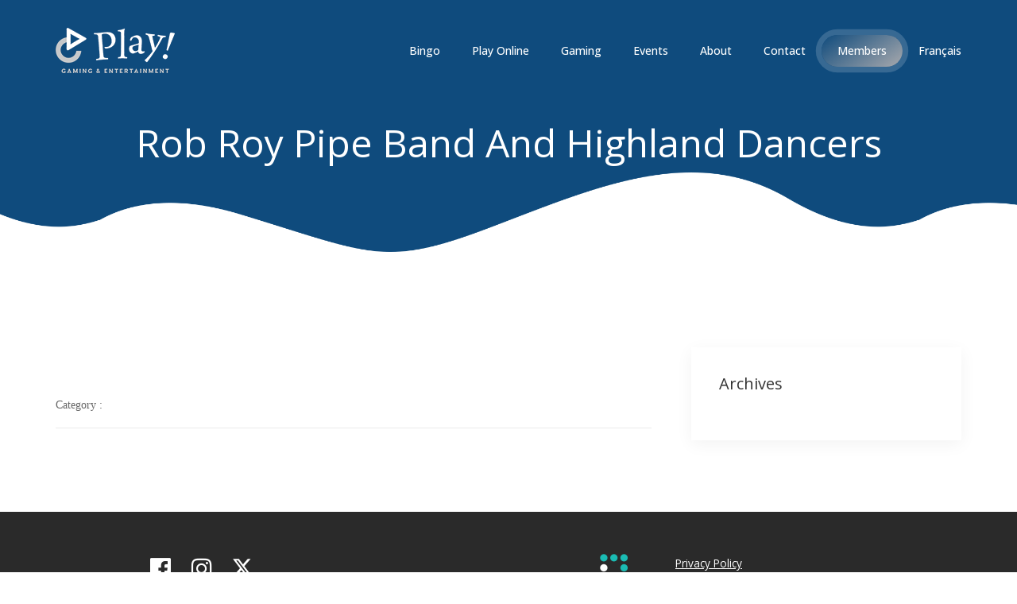

--- FILE ---
content_type: text/html; charset=UTF-8
request_url: https://playgamingentertainment.com/charities/rob-roy-pipe-band-and-highland-dancers/
body_size: 17905
content:

<!DOCTYPE html>
<html lang="en-CA">
    <head>
        <meta charset="UTF-8">
        <!-- For IE -->
        <meta http-equiv="X-UA-Compatible" content="IE=edge">
        <!-- For Resposive Device -->
        <meta name="viewport" content="width=device-width, initial-scale=1.0">
        <title>Rob Roy Pipe Band and Highland Dancers &#8211; Play! Gaming &#038; Entertainment &#8211; Kingston, Ontario</title>
<meta name='robots' content='max-image-preview:large' />
<link rel='dns-prefetch' href='//fonts.googleapis.com' />
<link rel='preconnect' href='https://fonts.gstatic.com' crossorigin />
<link rel="alternate" type="application/rss+xml" title="Play! Gaming &amp; Entertainment - Kingston, Ontario &raquo; Feed" href="https://playgamingentertainment.com/feed/" />
<link rel="alternate" type="application/rss+xml" title="Play! Gaming &amp; Entertainment - Kingston, Ontario &raquo; Comments Feed" href="https://playgamingentertainment.com/comments/feed/" />
<link rel="alternate" type="text/calendar" title="Play! Gaming &amp; Entertainment - Kingston, Ontario &raquo; iCal Feed" href="https://playgamingentertainment.com/events/?ical=1" />
<script type="text/javascript">
window._wpemojiSettings = {"baseUrl":"https:\/\/s.w.org\/images\/core\/emoji\/14.0.0\/72x72\/","ext":".png","svgUrl":"https:\/\/s.w.org\/images\/core\/emoji\/14.0.0\/svg\/","svgExt":".svg","source":{"concatemoji":"https:\/\/playgamingentertainment.com\/wp-includes\/js\/wp-emoji-release.min.js?ver=6.3.7&#038;t=1.42"}};
/*! This file is auto-generated */
!function(i,n){var o,s,e;function c(e){try{var t={supportTests:e,timestamp:(new Date).valueOf()};sessionStorage.setItem(o,JSON.stringify(t))}catch(e){}}function p(e,t,n){e.clearRect(0,0,e.canvas.width,e.canvas.height),e.fillText(t,0,0);var t=new Uint32Array(e.getImageData(0,0,e.canvas.width,e.canvas.height).data),r=(e.clearRect(0,0,e.canvas.width,e.canvas.height),e.fillText(n,0,0),new Uint32Array(e.getImageData(0,0,e.canvas.width,e.canvas.height).data));return t.every(function(e,t){return e===r[t]})}function u(e,t,n){switch(t){case"flag":return n(e,"\ud83c\udff3\ufe0f\u200d\u26a7\ufe0f","\ud83c\udff3\ufe0f\u200b\u26a7\ufe0f")?!1:!n(e,"\ud83c\uddfa\ud83c\uddf3","\ud83c\uddfa\u200b\ud83c\uddf3")&&!n(e,"\ud83c\udff4\udb40\udc67\udb40\udc62\udb40\udc65\udb40\udc6e\udb40\udc67\udb40\udc7f","\ud83c\udff4\u200b\udb40\udc67\u200b\udb40\udc62\u200b\udb40\udc65\u200b\udb40\udc6e\u200b\udb40\udc67\u200b\udb40\udc7f");case"emoji":return!n(e,"\ud83e\udef1\ud83c\udffb\u200d\ud83e\udef2\ud83c\udfff","\ud83e\udef1\ud83c\udffb\u200b\ud83e\udef2\ud83c\udfff")}return!1}function f(e,t,n){var r="undefined"!=typeof WorkerGlobalScope&&self instanceof WorkerGlobalScope?new OffscreenCanvas(300,150):i.createElement("canvas"),a=r.getContext("2d",{willReadFrequently:!0}),o=(a.textBaseline="top",a.font="600 32px Arial",{});return e.forEach(function(e){o[e]=t(a,e,n)}),o}function t(e){var t=i.createElement("script");t.src=e,t.defer=!0,i.head.appendChild(t)}"undefined"!=typeof Promise&&(o="wpEmojiSettingsSupports",s=["flag","emoji"],n.supports={everything:!0,everythingExceptFlag:!0},e=new Promise(function(e){i.addEventListener("DOMContentLoaded",e,{once:!0})}),new Promise(function(t){var n=function(){try{var e=JSON.parse(sessionStorage.getItem(o));if("object"==typeof e&&"number"==typeof e.timestamp&&(new Date).valueOf()<e.timestamp+604800&&"object"==typeof e.supportTests)return e.supportTests}catch(e){}return null}();if(!n){if("undefined"!=typeof Worker&&"undefined"!=typeof OffscreenCanvas&&"undefined"!=typeof URL&&URL.createObjectURL&&"undefined"!=typeof Blob)try{var e="postMessage("+f.toString()+"("+[JSON.stringify(s),u.toString(),p.toString()].join(",")+"));",r=new Blob([e],{type:"text/javascript"}),a=new Worker(URL.createObjectURL(r),{name:"wpTestEmojiSupports"});return void(a.onmessage=function(e){c(n=e.data),a.terminate(),t(n)})}catch(e){}c(n=f(s,u,p))}t(n)}).then(function(e){for(var t in e)n.supports[t]=e[t],n.supports.everything=n.supports.everything&&n.supports[t],"flag"!==t&&(n.supports.everythingExceptFlag=n.supports.everythingExceptFlag&&n.supports[t]);n.supports.everythingExceptFlag=n.supports.everythingExceptFlag&&!n.supports.flag,n.DOMReady=!1,n.readyCallback=function(){n.DOMReady=!0}}).then(function(){return e}).then(function(){var e;n.supports.everything||(n.readyCallback(),(e=n.source||{}).concatemoji?t(e.concatemoji):e.wpemoji&&e.twemoji&&(t(e.twemoji),t(e.wpemoji)))}))}((window,document),window._wpemojiSettings);
</script>
<style type="text/css">
img.wp-smiley,
img.emoji {
	display: inline !important;
	border: none !important;
	box-shadow: none !important;
	height: 1em !important;
	width: 1em !important;
	margin: 0 0.07em !important;
	vertical-align: -0.1em !important;
	background: none !important;
	padding: 0 !important;
}
</style>
	<link rel='stylesheet' id='wp-block-library-css' href='https://playgamingentertainment.com/wp-includes/css/dist/block-library/style.min.css?ver=6.3.7&#038;t=1.42' type='text/css' media='all' />
<link rel='stylesheet' id='appland-fonts-css' href='https://fonts.googleapis.com/css?family=Open+Sans%3A300%2C400%2C500%2C600%2C700%2C800&#038;subset&#038;t=1.42' type='text/css' media='all' />
<link rel='stylesheet' id='font-awesome-css' href='https://playgamingentertainment.com/wp-content/themes/appland/assets/css/font-awesome.min.css?ver=6.3.7&#038;t=1.42' type='text/css' media='all' />
<style id='classic-theme-styles-inline-css' type='text/css'>
/*! This file is auto-generated */
.wp-block-button__link{color:#fff;background-color:#32373c;border-radius:9999px;box-shadow:none;text-decoration:none;padding:calc(.667em + 2px) calc(1.333em + 2px);font-size:1.125em}.wp-block-file__button{background:#32373c;color:#fff;text-decoration:none}
</style>
<style id='global-styles-inline-css' type='text/css'>
body{--wp--preset--color--black: #000000;--wp--preset--color--cyan-bluish-gray: #abb8c3;--wp--preset--color--white: #ffffff;--wp--preset--color--pale-pink: #f78da7;--wp--preset--color--vivid-red: #cf2e2e;--wp--preset--color--luminous-vivid-orange: #ff6900;--wp--preset--color--luminous-vivid-amber: #fcb900;--wp--preset--color--light-green-cyan: #7bdcb5;--wp--preset--color--vivid-green-cyan: #00d084;--wp--preset--color--pale-cyan-blue: #8ed1fc;--wp--preset--color--vivid-cyan-blue: #0693e3;--wp--preset--color--vivid-purple: #9b51e0;--wp--preset--gradient--vivid-cyan-blue-to-vivid-purple: linear-gradient(135deg,rgba(6,147,227,1) 0%,rgb(155,81,224) 100%);--wp--preset--gradient--light-green-cyan-to-vivid-green-cyan: linear-gradient(135deg,rgb(122,220,180) 0%,rgb(0,208,130) 100%);--wp--preset--gradient--luminous-vivid-amber-to-luminous-vivid-orange: linear-gradient(135deg,rgba(252,185,0,1) 0%,rgba(255,105,0,1) 100%);--wp--preset--gradient--luminous-vivid-orange-to-vivid-red: linear-gradient(135deg,rgba(255,105,0,1) 0%,rgb(207,46,46) 100%);--wp--preset--gradient--very-light-gray-to-cyan-bluish-gray: linear-gradient(135deg,rgb(238,238,238) 0%,rgb(169,184,195) 100%);--wp--preset--gradient--cool-to-warm-spectrum: linear-gradient(135deg,rgb(74,234,220) 0%,rgb(151,120,209) 20%,rgb(207,42,186) 40%,rgb(238,44,130) 60%,rgb(251,105,98) 80%,rgb(254,248,76) 100%);--wp--preset--gradient--blush-light-purple: linear-gradient(135deg,rgb(255,206,236) 0%,rgb(152,150,240) 100%);--wp--preset--gradient--blush-bordeaux: linear-gradient(135deg,rgb(254,205,165) 0%,rgb(254,45,45) 50%,rgb(107,0,62) 100%);--wp--preset--gradient--luminous-dusk: linear-gradient(135deg,rgb(255,203,112) 0%,rgb(199,81,192) 50%,rgb(65,88,208) 100%);--wp--preset--gradient--pale-ocean: linear-gradient(135deg,rgb(255,245,203) 0%,rgb(182,227,212) 50%,rgb(51,167,181) 100%);--wp--preset--gradient--electric-grass: linear-gradient(135deg,rgb(202,248,128) 0%,rgb(113,206,126) 100%);--wp--preset--gradient--midnight: linear-gradient(135deg,rgb(2,3,129) 0%,rgb(40,116,252) 100%);--wp--preset--font-size--small: 13px;--wp--preset--font-size--medium: 20px;--wp--preset--font-size--large: 36px;--wp--preset--font-size--x-large: 42px;--wp--preset--spacing--20: 0.44rem;--wp--preset--spacing--30: 0.67rem;--wp--preset--spacing--40: 1rem;--wp--preset--spacing--50: 1.5rem;--wp--preset--spacing--60: 2.25rem;--wp--preset--spacing--70: 3.38rem;--wp--preset--spacing--80: 5.06rem;--wp--preset--shadow--natural: 6px 6px 9px rgba(0, 0, 0, 0.2);--wp--preset--shadow--deep: 12px 12px 50px rgba(0, 0, 0, 0.4);--wp--preset--shadow--sharp: 6px 6px 0px rgba(0, 0, 0, 0.2);--wp--preset--shadow--outlined: 6px 6px 0px -3px rgba(255, 255, 255, 1), 6px 6px rgba(0, 0, 0, 1);--wp--preset--shadow--crisp: 6px 6px 0px rgba(0, 0, 0, 1);}:where(.is-layout-flex){gap: 0.5em;}:where(.is-layout-grid){gap: 0.5em;}body .is-layout-flow > .alignleft{float: left;margin-inline-start: 0;margin-inline-end: 2em;}body .is-layout-flow > .alignright{float: right;margin-inline-start: 2em;margin-inline-end: 0;}body .is-layout-flow > .aligncenter{margin-left: auto !important;margin-right: auto !important;}body .is-layout-constrained > .alignleft{float: left;margin-inline-start: 0;margin-inline-end: 2em;}body .is-layout-constrained > .alignright{float: right;margin-inline-start: 2em;margin-inline-end: 0;}body .is-layout-constrained > .aligncenter{margin-left: auto !important;margin-right: auto !important;}body .is-layout-constrained > :where(:not(.alignleft):not(.alignright):not(.alignfull)){max-width: var(--wp--style--global--content-size);margin-left: auto !important;margin-right: auto !important;}body .is-layout-constrained > .alignwide{max-width: var(--wp--style--global--wide-size);}body .is-layout-flex{display: flex;}body .is-layout-flex{flex-wrap: wrap;align-items: center;}body .is-layout-flex > *{margin: 0;}body .is-layout-grid{display: grid;}body .is-layout-grid > *{margin: 0;}:where(.wp-block-columns.is-layout-flex){gap: 2em;}:where(.wp-block-columns.is-layout-grid){gap: 2em;}:where(.wp-block-post-template.is-layout-flex){gap: 1.25em;}:where(.wp-block-post-template.is-layout-grid){gap: 1.25em;}.has-black-color{color: var(--wp--preset--color--black) !important;}.has-cyan-bluish-gray-color{color: var(--wp--preset--color--cyan-bluish-gray) !important;}.has-white-color{color: var(--wp--preset--color--white) !important;}.has-pale-pink-color{color: var(--wp--preset--color--pale-pink) !important;}.has-vivid-red-color{color: var(--wp--preset--color--vivid-red) !important;}.has-luminous-vivid-orange-color{color: var(--wp--preset--color--luminous-vivid-orange) !important;}.has-luminous-vivid-amber-color{color: var(--wp--preset--color--luminous-vivid-amber) !important;}.has-light-green-cyan-color{color: var(--wp--preset--color--light-green-cyan) !important;}.has-vivid-green-cyan-color{color: var(--wp--preset--color--vivid-green-cyan) !important;}.has-pale-cyan-blue-color{color: var(--wp--preset--color--pale-cyan-blue) !important;}.has-vivid-cyan-blue-color{color: var(--wp--preset--color--vivid-cyan-blue) !important;}.has-vivid-purple-color{color: var(--wp--preset--color--vivid-purple) !important;}.has-black-background-color{background-color: var(--wp--preset--color--black) !important;}.has-cyan-bluish-gray-background-color{background-color: var(--wp--preset--color--cyan-bluish-gray) !important;}.has-white-background-color{background-color: var(--wp--preset--color--white) !important;}.has-pale-pink-background-color{background-color: var(--wp--preset--color--pale-pink) !important;}.has-vivid-red-background-color{background-color: var(--wp--preset--color--vivid-red) !important;}.has-luminous-vivid-orange-background-color{background-color: var(--wp--preset--color--luminous-vivid-orange) !important;}.has-luminous-vivid-amber-background-color{background-color: var(--wp--preset--color--luminous-vivid-amber) !important;}.has-light-green-cyan-background-color{background-color: var(--wp--preset--color--light-green-cyan) !important;}.has-vivid-green-cyan-background-color{background-color: var(--wp--preset--color--vivid-green-cyan) !important;}.has-pale-cyan-blue-background-color{background-color: var(--wp--preset--color--pale-cyan-blue) !important;}.has-vivid-cyan-blue-background-color{background-color: var(--wp--preset--color--vivid-cyan-blue) !important;}.has-vivid-purple-background-color{background-color: var(--wp--preset--color--vivid-purple) !important;}.has-black-border-color{border-color: var(--wp--preset--color--black) !important;}.has-cyan-bluish-gray-border-color{border-color: var(--wp--preset--color--cyan-bluish-gray) !important;}.has-white-border-color{border-color: var(--wp--preset--color--white) !important;}.has-pale-pink-border-color{border-color: var(--wp--preset--color--pale-pink) !important;}.has-vivid-red-border-color{border-color: var(--wp--preset--color--vivid-red) !important;}.has-luminous-vivid-orange-border-color{border-color: var(--wp--preset--color--luminous-vivid-orange) !important;}.has-luminous-vivid-amber-border-color{border-color: var(--wp--preset--color--luminous-vivid-amber) !important;}.has-light-green-cyan-border-color{border-color: var(--wp--preset--color--light-green-cyan) !important;}.has-vivid-green-cyan-border-color{border-color: var(--wp--preset--color--vivid-green-cyan) !important;}.has-pale-cyan-blue-border-color{border-color: var(--wp--preset--color--pale-cyan-blue) !important;}.has-vivid-cyan-blue-border-color{border-color: var(--wp--preset--color--vivid-cyan-blue) !important;}.has-vivid-purple-border-color{border-color: var(--wp--preset--color--vivid-purple) !important;}.has-vivid-cyan-blue-to-vivid-purple-gradient-background{background: var(--wp--preset--gradient--vivid-cyan-blue-to-vivid-purple) !important;}.has-light-green-cyan-to-vivid-green-cyan-gradient-background{background: var(--wp--preset--gradient--light-green-cyan-to-vivid-green-cyan) !important;}.has-luminous-vivid-amber-to-luminous-vivid-orange-gradient-background{background: var(--wp--preset--gradient--luminous-vivid-amber-to-luminous-vivid-orange) !important;}.has-luminous-vivid-orange-to-vivid-red-gradient-background{background: var(--wp--preset--gradient--luminous-vivid-orange-to-vivid-red) !important;}.has-very-light-gray-to-cyan-bluish-gray-gradient-background{background: var(--wp--preset--gradient--very-light-gray-to-cyan-bluish-gray) !important;}.has-cool-to-warm-spectrum-gradient-background{background: var(--wp--preset--gradient--cool-to-warm-spectrum) !important;}.has-blush-light-purple-gradient-background{background: var(--wp--preset--gradient--blush-light-purple) !important;}.has-blush-bordeaux-gradient-background{background: var(--wp--preset--gradient--blush-bordeaux) !important;}.has-luminous-dusk-gradient-background{background: var(--wp--preset--gradient--luminous-dusk) !important;}.has-pale-ocean-gradient-background{background: var(--wp--preset--gradient--pale-ocean) !important;}.has-electric-grass-gradient-background{background: var(--wp--preset--gradient--electric-grass) !important;}.has-midnight-gradient-background{background: var(--wp--preset--gradient--midnight) !important;}.has-small-font-size{font-size: var(--wp--preset--font-size--small) !important;}.has-medium-font-size{font-size: var(--wp--preset--font-size--medium) !important;}.has-large-font-size{font-size: var(--wp--preset--font-size--large) !important;}.has-x-large-font-size{font-size: var(--wp--preset--font-size--x-large) !important;}
.wp-block-navigation a:where(:not(.wp-element-button)){color: inherit;}
:where(.wp-block-post-template.is-layout-flex){gap: 1.25em;}:where(.wp-block-post-template.is-layout-grid){gap: 1.25em;}
:where(.wp-block-columns.is-layout-flex){gap: 2em;}:where(.wp-block-columns.is-layout-grid){gap: 2em;}
.wp-block-pullquote{font-size: 1.5em;line-height: 1.6;}
</style>
<link rel='stylesheet' id='redux-extendify-styles-css' href='https://playgamingentertainment.com/wp-content/plugins/redux-framework/redux-core/assets/css/extendify-utilities.css?ver=4.4.7&#038;t=1.42' type='text/css' media='all' />
<link rel='stylesheet' id='bingo-casl-css' href='https://playgamingentertainment.com/wp-content/plugins/bingo-casl/public/css/bingo-casl-public.css?ver=1.0.0&#038;t=1.42' type='text/css' media='all' />
<link rel='stylesheet' id='slick-css' href='https://playgamingentertainment.com/wp-content/plugins/bingo-plugin/inc/slick/slick.css?ver=6.3.7&#038;t=1.42' type='text/css' media='all' />
<link rel='stylesheet' id='flipClock-css' href='https://playgamingentertainment.com/wp-content/plugins/bingo-plugin/inc/flipClock/flipclock.css?ver=6.3.7&#038;t=1.42' type='text/css' media='all' />
<link rel='stylesheet' id='cgsc-parent-root-css' href='https://playgamingentertainment.com/wp-content/themes/appland/style.css?ver=1.1&#038;t=1.42' type='text/css' media='all' />
<link rel='stylesheet' id='bootstrap-css' href='https://playgamingentertainment.com/wp-content/themes/appland/assets/css/bootstrap.min.css?ver=6.3.7&#038;t=1.42' type='text/css' media='all' />
<link rel='stylesheet' id='appland_gutenburg-css' href='https://playgamingentertainment.com/wp-content/themes/appland/assets/css/appland_gutenburg.css?ver=6.3.7&#038;t=1.42' type='text/css' media='all' />
<link rel='stylesheet' id='themify-icon-css' href='https://playgamingentertainment.com/wp-content/themes/appland/assets/vendors/themify-icon/themify-icons.css?ver=6.3.7&#038;t=1.42' type='text/css' media='all' />
<link rel='stylesheet' id='linearicons-css' href='https://playgamingentertainment.com/wp-content/themes/appland/assets/css/linearicons.css?ver=6.3.7&#038;t=1.42' type='text/css' media='all' />
<link rel='stylesheet' id='owl-carousel-css' href='https://playgamingentertainment.com/wp-content/themes/appland/assets/vendors/owl-carousel/owl.carousel.min.css?ver=6.3.7&#038;t=1.42' type='text/css' media='all' />
<link rel='stylesheet' id='animate-css' href='https://playgamingentertainment.com/wp-content/themes/appland/assets/vendors/owl-carousel/animate.css?ver=6.3.7&#038;t=1.42' type='text/css' media='all' />
<link rel='stylesheet' id='appland-wpd-style-css' href='https://playgamingentertainment.com/wp-content/themes/appland/assets/css/wpd-style.css?ver=6.3.7&#038;t=1.42' type='text/css' media='all' />
<link rel='stylesheet' id='appland-style-css' href='https://playgamingentertainment.com/wp-content/themes/appland/assets/css/style.css?ver=6.3.7&#038;t=1.42' type='text/css' media='all' />
<link rel='stylesheet' id='appland-root-css' href='https://playgamingentertainment.com/wp-content/themes/play_gaming/style.css?ver=6.3.7&#038;t=1.42' type='text/css' media='all' />
<style id='appland-root-inline-css' type='text/css'>
.btn-getnow {font-size: 14px;}
            .appland-page .container.sec-pad {;
            }
        
            .sec_title_five .br:before,
            .sec_title_five .br:after,
            .section_title .br:before, .section_title .br:after,
            .price_table .price_box h2 span,
            .pricing_area_three .price_table .price_box:hover .screenshot-btn,
            .testimonial-item .testimonial-content:after,
            .pricing_area_three .price_table .highlighted .price_box .screenshot-btn,
            .swiper-container .color-p .swiper-pagination-bullet.swiper-pagination-bullet-active,
            .swiper-container .color-p .swiper-pagination-bullet.swiper-pagination-bullet-active,
            .owl-dots .owl-dot.active, .clients-logo-one .owl-dots .owl-dot:hover,
            .screenshots-slider .screenshot:before,
            .testimonial_area_two .testimonial_carousel_two .owl-dots .owl-dot,
            .learn_btn, .sec_title .br:before,
            .pagination a:hover, .pagination a.active,
            .pagination span.page-numbers.current,
            .price_table .price_box .best-label, .learn_btn:hover {
                background-image: -moz-linear-gradient(0deg, [object Object] 0%, [object Object] 100%) !important;
                background-image: -webkit-linear-gradient(0deg, [object Object] 0%, [object Object] 100%) !important;
            }
            .price_table .price_box h2 span,
            .sec-pricing .price_table .price_box h2 span:first-child,
            .sec-pricing .price_table .price_box h2 span:last-child,
            .price_table .price_box .price_head i,
            .price_table .price_box h2, .error_content h1,
            .price_table .price_box .price_head h3,
            .team_area_four .team_member .social a:hover i,
            .more_features_four .exclusive_features-two .media .media-left i,
            .blog-masonry-item .blog-post-related-content .post-info .post-author a:hover,
            .thumbnail-blog:hover a, .thumbnail-blog:hover a i,
            .more_features_four .exclusive_features-two .media:hover h2 {
                background-image: -moz-linear-gradient(0deg, [object Object] 0%, [object Object] 100%) !important;
                background-image: -webkit-linear-gradient(0deg, [object Object] 0%, [object Object] 100%) !important;
                -webkit-background-clip: text;
                -webkit-text-fill-color: transparent;
            }
            
            
            footer.row.footer-area.footer_four {
                   background: url() no-repeat scroll center center/cover;   
            }
            #status {
                background-image: url(https://playgamingentertainment.com/wp-content/uploads/loading.gif);
                background-repeat: no-repeat;
                background-position: center;
            }
        
</style>
<link rel='stylesheet' id='appland-responsive-css' href='https://playgamingentertainment.com/wp-content/themes/appland/assets/css/responsive.css?ver=6.3.7&#038;t=1.42' type='text/css' media='all' />
<link rel='stylesheet' id='um_fonticons_ii-css' href='https://playgamingentertainment.com/wp-content/plugins/ultimate-member/assets/css/um-fonticons-ii.css?ver=2.6.11&#038;t=1.42' type='text/css' media='all' />
<link rel='stylesheet' id='um_fonticons_fa-css' href='https://playgamingentertainment.com/wp-content/plugins/ultimate-member/assets/css/um-fonticons-fa.css?ver=2.6.11&#038;t=1.42' type='text/css' media='all' />
<link rel='stylesheet' id='select2-css' href='https://playgamingentertainment.com/wp-content/plugins/ultimate-member/assets/css/select2/select2.min.css?ver=4.0.13&#038;t=1.42' type='text/css' media='all' />
<link rel='stylesheet' id='um_crop-css' href='https://playgamingentertainment.com/wp-content/plugins/ultimate-member/assets/css/um-crop.css?ver=2.6.11&#038;t=1.42' type='text/css' media='all' />
<link rel='stylesheet' id='um_modal-css' href='https://playgamingentertainment.com/wp-content/plugins/ultimate-member/assets/css/um-modal.css?ver=2.6.11&#038;t=1.42' type='text/css' media='all' />
<link rel='stylesheet' id='um_styles-css' href='https://playgamingentertainment.com/wp-content/plugins/ultimate-member/assets/css/um-styles.css?ver=2.6.11&#038;t=1.42' type='text/css' media='all' />
<link rel='stylesheet' id='um_profile-css' href='https://playgamingentertainment.com/wp-content/plugins/ultimate-member/assets/css/um-profile.css?ver=2.6.11&#038;t=1.42' type='text/css' media='all' />
<link rel='stylesheet' id='um_account-css' href='https://playgamingentertainment.com/wp-content/plugins/ultimate-member/assets/css/um-account.css?ver=2.6.11&#038;t=1.42' type='text/css' media='all' />
<link rel='stylesheet' id='um_misc-css' href='https://playgamingentertainment.com/wp-content/plugins/ultimate-member/assets/css/um-misc.css?ver=2.6.11&#038;t=1.42' type='text/css' media='all' />
<link rel='stylesheet' id='um_fileupload-css' href='https://playgamingentertainment.com/wp-content/plugins/ultimate-member/assets/css/um-fileupload.css?ver=2.6.11&#038;t=1.42' type='text/css' media='all' />
<link rel='stylesheet' id='um_datetime-css' href='https://playgamingentertainment.com/wp-content/plugins/ultimate-member/assets/css/pickadate/default.css?ver=2.6.11&#038;t=1.42' type='text/css' media='all' />
<link rel='stylesheet' id='um_datetime_date-css' href='https://playgamingentertainment.com/wp-content/plugins/ultimate-member/assets/css/pickadate/default.date.css?ver=2.6.11&#038;t=1.42' type='text/css' media='all' />
<link rel='stylesheet' id='um_datetime_time-css' href='https://playgamingentertainment.com/wp-content/plugins/ultimate-member/assets/css/pickadate/default.time.css?ver=2.6.11&#038;t=1.42' type='text/css' media='all' />
<link rel='stylesheet' id='um_raty-css' href='https://playgamingentertainment.com/wp-content/plugins/ultimate-member/assets/css/um-raty.css?ver=2.6.11&#038;t=1.42' type='text/css' media='all' />
<link rel='stylesheet' id='um_scrollbar-css' href='https://playgamingentertainment.com/wp-content/plugins/ultimate-member/assets/css/simplebar.css?ver=2.6.11&#038;t=1.42' type='text/css' media='all' />
<link rel='stylesheet' id='um_tipsy-css' href='https://playgamingentertainment.com/wp-content/plugins/ultimate-member/assets/css/um-tipsy.css?ver=2.6.11&#038;t=1.42' type='text/css' media='all' />
<link rel='stylesheet' id='um_responsive-css' href='https://playgamingentertainment.com/wp-content/plugins/ultimate-member/assets/css/um-responsive.css?ver=2.6.11&#038;t=1.42' type='text/css' media='all' />
<link rel='stylesheet' id='um_default_css-css' href='https://playgamingentertainment.com/wp-content/plugins/ultimate-member/assets/css/um-old-default.css?ver=2.6.11&#038;t=1.42' type='text/css' media='all' />
<link rel="preload" as="style" href="https://fonts.googleapis.com/css?family=Open%20Sans:400&#038;display=swap&#038;ver=1721090406&#038;t=1.42" /><link rel="stylesheet" href="https://fonts.googleapis.com/css?family=Open%20Sans:400&#038;display=swap&#038;ver=1721090406&#038;t=1.42" media="print" onload="this.media='all'"><noscript><link rel="stylesheet" href="https://fonts.googleapis.com/css?family=Open%20Sans:400&#038;display=swap&#038;ver=1721090406&#038;t=1.42" /></noscript><link rel='stylesheet' id='wpglobus-css' href='https://playgamingentertainment.com/wp-content/plugins/wpglobus/includes/css/wpglobus.css?ver=1.9.16&#038;t=1.42' type='text/css' media='all' />
<script type='text/javascript' src='https://playgamingentertainment.com/wp-includes/js/jquery/jquery.min.js?ver=3.7.0&#038;t=1.42' id='jquery-core-js'></script>
<script type='text/javascript' src='https://playgamingentertainment.com/wp-includes/js/jquery/jquery-migrate.min.js?ver=3.4.1&#038;t=1.42' id='jquery-migrate-js'></script>
<script type='text/javascript' src='https://playgamingentertainment.com/wp-content/plugins/svg-support/vendor/DOMPurify/DOMPurify.min.js?ver=1.0.1&#038;t=1.42' id='bodhi-dompurify-library-js'></script>
<script type='text/javascript' src='https://playgamingentertainment.com/wp-content/plugins/bingo-casl/public/js/bingo-casl-public.js?ver=1.0.0&#038;t=1.42' id='bingo-casl-js'></script>
<script type='text/javascript' src='https://playgamingentertainment.com/wp-content/plugins/bingo-plugin/inc/slick/slick.min.js?ver=6.3.7&#038;t=1.42' id='slick-js'></script>
<script type='text/javascript' src='https://playgamingentertainment.com/wp-content/plugins/bingo-plugin/inc/printThis/printThis.js?ver=6.3.7&#038;t=1.42' id='printThis-js'></script>
<script type='text/javascript' src='https://playgamingentertainment.com/wp-content/plugins/bingo-plugin/inc/flipClock/flipclock.min.js?ver=6.3.7&#038;t=1.42' id='flipClock-js'></script>
<script type='text/javascript' src='https://playgamingentertainment.com/wp-content/plugins/svg-support/js/min/svgs-inline-min.js?ver=1.0.1&#038;t=1.42' id='bodhi_svg_inline-js'></script>
<script id="bodhi_svg_inline-js-after" type="text/javascript">
cssTarget="img.style-svg";ForceInlineSVGActive="false";frontSanitizationEnabled="on";
</script>
<script type='text/javascript' id='ajax-get_jackpots-js-extra'>
/* <![CDATA[ */
var wp_ajax = {"ajaxurl":"https:\/\/playgamingentertainment.com\/wp-admin\/admin-ajax.php","ajaxnonce":"86667b37fb"};
/* ]]> */
</script>
<script type='text/javascript' src='https://playgamingentertainment.com/wp-content/plugins/jackpot/ajax.js?ver=6.3.7&#038;t=1.42' id='ajax-get_jackpots-js'></script>
<script type='text/javascript' src='https://playgamingentertainment.com/wp-content/plugins/jackpot/assets/js/countUp.min.js?ver=6.3.7&#038;t=1.42' id='countUp-js'></script>
<script type='text/javascript' src='https://playgamingentertainment.com/wp-content/themes/play_gaming/inc/particles.js/particles.min.js?ver=6.3.7&#038;t=1.42' id='particles-js'></script>
<script type='text/javascript' id='script-js-extra'>
/* <![CDATA[ */
var directory_uri = {"stylesheet_directory_uri":"https:\/\/playgamingentertainment.com\/wp-content\/themes\/play_gaming"};
/* ]]> */
</script>
<script type='text/javascript' src='https://playgamingentertainment.com/wp-content/themes/play_gaming/script.js?ver=6.3.7&#038;t=1.42' id='script-js'></script>
<script type='text/javascript' src='https://playgamingentertainment.com/wp-content/themes/appland/assets/vendors/counterup/jquery.counterup.min.js?ver=1.0&#038;t=1.42' id='counterup-js'></script>
<script type='text/javascript' src='https://playgamingentertainment.com/wp-content/themes/appland/assets/vendors/swipper/swiper.min.js?ver=3.4.2&#038;t=1.42' id='swiper-js'></script>
<script type='text/javascript' src='https://playgamingentertainment.com/wp-content/themes/appland/assets/js/retina.js?ver=1.0&#038;t=1.42' id='retina-js'></script>
<script type='text/javascript' src='https://playgamingentertainment.com/wp-content/plugins/ultimate-member/assets/js/um-gdpr.min.js?ver=2.6.11&#038;t=1.42' id='um-gdpr-js'></script>
<script type='text/javascript' id='utils-js-extra'>
/* <![CDATA[ */
var userSettings = {"url":"\/","uid":"0","time":"1769485624","secure":"1"};
/* ]]> */
</script>
<script type='text/javascript' src='https://playgamingentertainment.com/wp-includes/js/utils.min.js?ver=6.3.7&#038;t=1.42' id='utils-js'></script>
<link rel="https://api.w.org/" href="https://playgamingentertainment.com/wp-json/" /><link rel="EditURI" type="application/rsd+xml" title="RSD" href="https://playgamingentertainment.com/xmlrpc.php?rsd" />
<meta name="generator" content="WordPress 6.3.7" />
<link rel="canonical" href="https://playgamingentertainment.com/charities/rob-roy-pipe-band-and-highland-dancers/" />
<link rel='shortlink' href='https://playgamingentertainment.com/?p=2021' />
<link rel="alternate" type="application/json+oembed" href="https://playgamingentertainment.com/wp-json/oembed/1.0/embed?url=https%3A%2F%2Fplaygamingentertainment.com%2Fcharities%2Frob-roy-pipe-band-and-highland-dancers%2F" />
<link rel="alternate" type="text/xml+oembed" href="https://playgamingentertainment.com/wp-json/oembed/1.0/embed?url=https%3A%2F%2Fplaygamingentertainment.com%2Fcharities%2Frob-roy-pipe-band-and-highland-dancers%2F&#038;format=xml" />
<meta name="generator" content="Redux 4.4.7" />		<style type="text/css">
			.um_request_name {
				display: none !important;
			}
		</style>
	<meta name="tec-api-version" content="v1"><meta name="tec-api-origin" content="https://playgamingentertainment.com"><link rel="alternate" href="https://playgamingentertainment.com/wp-json/tribe/events/v1/" />	<!-- Global site tag (gtag.js) - Google Analytics -->
			<script async src="https://www.googletagmanager.com/gtag/js?id=UA-180201704-3"></script>
			<script>
  				window.dataLayer = window.dataLayer || [];
  				function gtag(){dataLayer.push(arguments);}
  				gtag('js', new Date());

  				gtag('config', 'UA-180201704-3');
			</script> 	<!-- Facebook Pixel Code -->
			<script>
				!function(f,b,e,v,n,t,s)
				{if(f.fbq)return;n=f.fbq=function(){n.callMethod?
				n.callMethod.apply(n,arguments):n.queue.push(arguments)};
				if(!f._fbq)f._fbq=n;n.push=n;n.loaded=!0;n.version='2.0';
				n.queue=[];t=b.createElement(e);t.async=!0;
				t.src=v;s=b.getElementsByTagName(e)[0];
				s.parentNode.insertBefore(t,s)}(window,document,'script',
				'https://connect.facebook.net/en_US/fbevents.js');
				fbq('init', '1157891701364724'); 
				fbq('track', 'PageView');
			</script>
			<noscript>
				<img height="1" width="1" src="https://www.facebook.com/tr?id=1157891701364724&ev=PageView&noscript=1"/>
			</noscript>
			<!-- End Facebook Pixel Code --><meta name="generator" content="Powered by WPBakery Page Builder - drag and drop page builder for WordPress."/>
			<style type="text/css" media="screen">
				.wpglobus_flag_ca{background-image:url(https://playgamingentertainment.com/wp-content/plugins/wpglobus/flags/ca.png)}
.wpglobus_flag_fr{background-image:url(https://playgamingentertainment.com/wp-content/plugins/wpglobus/flags/fr_CA.png)}
			</style>
			<link rel="alternate" hreflang="en-CA" href="https://playgamingentertainment.com/charities/rob-roy-pipe-band-and-highland-dancers/" /><link rel="alternate" hreflang="fr-CA" href="https://playgamingentertainment.com/fr/charities/rob-roy-pipe-band-and-highland-dancers/" /><link rel="icon" href="https://playgamingentertainment.com/wp-content/uploads/cropped-icon-32x32.png" sizes="32x32" />
<link rel="icon" href="https://playgamingentertainment.com/wp-content/uploads/cropped-icon-192x192.png" sizes="192x192" />
<link rel="apple-touch-icon" href="https://playgamingentertainment.com/wp-content/uploads/cropped-icon-180x180.png" />
<meta name="msapplication-TileImage" content="https://playgamingentertainment.com/wp-content/uploads/cropped-icon-270x270.png" />
		<style type="text/css" id="wp-custom-css">
			

.vc_btn3.vc_btn3-color-grey.vc_btn3-style-modern:after {
	    content: '';
      left: -50px;
      top: 50px;
      width: 0;
      height: 0;
      border: 50px solid transparent;
      border-top-color: red;
}

.list-checkbox-wrap .nf-field-element li label, .list-radio-wrap .nf-field-element li label {
	font-weight: normal;
}

.nf-field-description p:last-child, .nf-field-description {
	margin-bottom: 20px;
}

.nf-field-label label {
	font-weight: 600 !important;
	-webkit-font-smoothing: antialiased;
}

.nf-form-content .listcheckbox-wrap li, .nf-form-content .listradio-wrap li {
	line-height: 1em !important;
}

.nf-form-content {
	width: 100%;
	max-width: 100% !important;
	padding: 0px !important;
}

.vc_images_carousel.vc_build .vc_carousel-slideline .vc_carousel-slideline-inner>.vc_item {
	height: 100% !important; 
}


.vc_images_carousel.vc_build .vc_carousel-slideline .vc_carousel-slideline-inner>.vc_item img {
	width: 100% !important;
	height: 100% !important;
}

.submit-container {
    position: absolute !important;
    right: 15px !important;
    bottom: 0px !important;
    margin-bottom: 20px !important;
}
.submit-container .ninja-forms-field {
	height: auto !important;
    padding: 12px 18px !important;
}

.banner-area:after {
    background: url(https://playgamingentertainment.com/wp-content/themes/play_gaming/image/shap-repeat.png) repeat-x scroll center bottom !important;
    background-size: contain !important;
    z-index: 0;
	content: "";
    width: 100%;
    height: 100px;
    position: absolute;
    bottom: 0;
		left: 0;
    z-index: 1;
}

@media print {
	body {
		font-size: 12px;
		line-height: 20px;
	}
}

.slick-slide .vc_single_image-wrapper {
	margin-top:20px;
}

.um-search-filter {
    padding: 0 15px 30px 15px;
    display: block;
    float: left;
    width: 33%;
    box-sizing: border-box;
}
.um .um-form input[type=text], .um .um-form input[type=tel], .um .um-form input[type=number], .um .um-form input[type=password], .um .um-form textarea, .um .upload-progress, .select2-container .select2-choice, .select2-drop, .select2-container-multi .select2-choices, .select2-drop-active, .select2-drop.select2-drop-above {
    border: 2px solid #ddd !important;
}
.um .um-form input[type=text]:focus, .um .um-form input[type=tel]:focus, .um .um-form input[type=number]:focus, .um .um-form input[type=password]:focus, .um .um-form .um-datepicker.picker__input.picker__input--active, .um .um-form .um-datepicker.picker__input.picker__input--target, .um .um-form textarea:focus {
    border: 2px solid #bbb !important;
}
.select2.select2-container .select2-selection {
    display: block !important;
    height: 40px;
    padding: 0 0 0 12px !important;
    overflow: hidden !important;
    position: relative !important;
    white-space: nowrap !important;
    line-height: 35px !important;
    color: #666 !important;
    font-size: 15px !important;
    text-align: left !important;
    text-decoration: none !important;
    -moz-border-radius: 2px !important;
    -webkit-border-radius: 2px !important;
    border-radius: 2px !important;
    background-clip: padding-box !important;
    -webkit-touch-callout: none;
    -webkit-user-select: none;
    -moz-user-select: none;
    -ms-user-select: none;
    user-select: none;
    background: none !important;
    background-color: #fff !important;
    border: 2px solid #ddd !important;
}
.um-search-submit .um-button {
    display: inline-block !important;
    width: auto !important;
    padding: 12px 20px !important;
    margin: 0 10px !important;
    min-width: 150px !important;
}
.um-search {
    text-align: center;
    padding: 20px 50px;
}

.um-members-total {
    font-size: 30px;
    font-weight: 300;
	text-align: center;
}

select.um-form-field {
	    display: block !important;
    height: 40px;
    padding: 0 0 0 12px !important;
    overflow: hidden !important;
    position: relative !important;
    white-space: nowrap !important;
    line-height: 35px !important;
    color: #666 !important;
    font-size: 15px !important;
    text-align: left !important;
    text-decoration: none !important;
    -moz-border-radius: 2px !important;
    -webkit-border-radius: 2px !important;
    border-radius: 2px !important;
    background-clip: padding-box !important;
    -webkit-touch-callout: none;
    -webkit-user-select: none;
    -moz-user-select: none;
    -ms-user-select: none;
    user-select: none;
    background: none !important;
    background-color: #fff !important;
    border: 2px solid #ddd !important;
	box-sizing: border-box;
}

select.um-form-field.select2-hidden-accessible {
	border: none !important;
}

.um-member-profile-photo img {
		border-radius: 100%;
    display: block;
    padding: 0.5rem !important;
		margin: 0 auto;
    box-sizing: border-box;
}

@media print{
  .um-members * {
    font-size: 1rem !important; 
		line-height: 2rem !important;
  }
	.um-member-profile-photo img {
		width: 75px;
		height: 75px;
	}
}

.navbar.affix .navbar-nav > .menu-item a {
	color: black;
}

.management-notice-block {
	padding-top: 8rem;
}

.management-notice-block .wpb_wrapper {
	max-width: 1200px;
	margin:0 auto;
		padding-left: 2rem;
	padding-right: 2rem;
}
.post-password-form {
	margin: 400px auto;
	max-width: 400px;
}

.text-white {
	color:#fff;
}
#home div:nth-of-type(2) .header-home {
padding-top: 4rem !important;
}
.slick-dots {height:60px !important;}
.icon-holder a img.icon-x {
	filter: invert(1);
	height: 24px;
	width: 24px;
	margin-top: -7px
}
.icon-holder a:hover img.icon-x, .icon-holder a:focus img.icon-x {
	filter: invert(0);
}

.eapps-facebook-feed a {
	position: initial !important;
}		</style>
		<style id="appland_opt-dynamic-css" title="dynamic-css" class="redux-options-output">.navbar-brand>img{height:57px;width:150px;}.navbar .navbar-nav > .menu-item{margin-top:0px;margin-right:40px;margin-bottom:0px;margin-left:0px;}.btn-getnow{color:#ffffff;}.btn-getnow{background:transparent;}.btn-getnow{border-top:2px solid [object Object];border-bottom:2px solid [object Object];border-left:2px solid [object Object];border-right:2px solid [object Object];}.btn-getnow{padding-top:9px;padding-right:37px;padding-bottom:9px;padding-left:37px;}.banner-area:before{background:#0f4b7d;}.banner-area{padding-top:150px;padding-right:0px;padding-bottom:100px;padding-left:0px;}.footer_bottom{color:rgba(255,255,255,0.5);}.footer-top .footer_sidebar .widget .widget_title{color:#e5e5e5;}
                .footer-widget a,
                .footer_sidebar .widget.widget_nav_menu ul li a,
                .footer_sidebar .widget.widget_meta ul li a,
                .footer_sidebar .widget.widget_pages ul li a,
                .footer_sidebar .widget.widget_archive ul li,
                .footer_sidebar .widget.widget_archive ul li a,
                .footer_sidebar .widget.widget_categories ul li a,
                .footer_four .footer-top .footer_sidebar .widget.widget_contact ul li .fleft a,
                .footer_sidebar .widget.widget_instagram span a,
                .footer_sidebar .widget.widget_contact ul li .fleft a,
                .footer-top .footer_sidebar .widget.about_us_widget .social_icon li i,
                .footer-top .footer_sidebar .widget.widget_twitter .tweets li .tweets-text a, 
                .footer-top .footer_sidebar .widget.widget_instagram span a,
                .footer_bottom a, .footer_bottom a, .footer-widget.widget ul li a,
                .footer-top .footer_sidebar .widget.widget_contact ul li .fleft a,
                .footer-top .footer_sidebar .widget.widget_twitter .tweets li .tweets-text a{color:rgba(255, 255, 255, .5);}
                .footer-widget a:hover,
                .footer_sidebar .widget.widget_nav_menu ul li a:hover,
                .footer_sidebar .widget.widget_meta ul li a:hover,
                .footer_sidebar .widget.widget_pages ul li a:hover,
                .footer_sidebar .widget.widget_archive ul li:hover,
                .footer_sidebar .widget.widget_archive ul li a:hover,
                .footer_sidebar .widget.widget_categories ul li a:hover,
                .footer_four .footer-top .footer_sidebar .widget.widget_contact ul li .fleft a:hover,
                .footer_sidebar .widget.widget_instagram span a:hover,
                .footer_sidebar .widget.widget_contact ul li .fleft a:hover,
                .footer-top .footer_sidebar .widget.about_us_widget .social_icon li i:hover,
                .footer-top .footer_sidebar .widget.widget_twitter .tweets li .tweets-text a:hover, 
                .footer-top .footer_sidebar .widget.widget_instagram span a:hover,
                .footer_bottom a:hover, .footer_bottom a:hover, .footer-widget.widget ul li a:hover,
                .footer-top .footer_sidebar .widget.widget_contact ul li .fleft a:hover,
                .footer-top .footer_sidebar .widget.widget_twitter .tweets li .tweets-text a:hover{color:rgba(255, 255, 255, .5);}
                .footer-widget a:active,
                .footer_sidebar .widget.widget_nav_menu ul li a:active,
                .footer_sidebar .widget.widget_meta ul li a:active,
                .footer_sidebar .widget.widget_pages ul li a:active,
                .footer_sidebar .widget.widget_archive ul li:active,
                .footer_sidebar .widget.widget_archive ul li a:active,
                .footer_sidebar .widget.widget_categories ul li a:active,
                .footer_four .footer-top .footer_sidebar .widget.widget_contact ul li .fleft a:active,
                .footer_sidebar .widget.widget_instagram span a:active,
                .footer_sidebar .widget.widget_contact ul li .fleft a:active,
                .footer-top .footer_sidebar .widget.about_us_widget .social_icon li i:active,
                .footer-top .footer_sidebar .widget.widget_twitter .tweets li .tweets-text a:active, 
                .footer-top .footer_sidebar .widget.widget_instagram span a:active,
                .footer_bottom a:active, .footer_bottom a:active, .footer-widget.widget ul li a:active,
                .footer-top .footer_sidebar .widget.widget_contact ul li .fleft a:active,
                .footer-top .footer_sidebar .widget.widget_twitter .tweets li .tweets-text a:active{color:rgba(255, 255, 255, .5);}.footer-top{background:#2a2a2a;}.footer_bottom{background:#242424;}body, .app_banner_texts h2, .app_banner_texts, .menu li a, .title_h3, .p_font, .app_banner_texts h2, .app_banner_texts p, .banner_btn,
                        .call-action3 .call-text p, .blog-sidebar .widget .widget_title, .post-widget .media .media-body .tn_tittle, .widget.widget_nav_menu ul li a, 
                        .widget.widget_meta ul li a, .widget.widget_pages ul li a, .widget.widget_archive ul li a, .widget.widget_categories ul li a,
                        .affix .menu > li > a, .footer_bottom, .app_banner_btn,
                        .footer-top .footer_sidebar .widget, .post_tag_info .post_tag a, .tagcloud a
                        {font-family:"Open Sans";font-weight:normal;font-style:normal;}
                .footer-top .footer_sidebar .widget .widget_title,
                .blog-section .blog-items .blog-content h2,
                .call-action3 .call-text h2,
                .n_features_item .title_h3,
                .app_banner_texts h2,
                .mojar_function_content .title_h3,
                .section_title h2, .page-cover-tittle,
                h1, h2, h3, h4, h5, h6,
                .new_section_heading h2{font-family:"Open Sans";font-weight:400;font-style:normal;}
                .call-action3 .call-text p,
                .mojar_function_content p,
                .app_banner_texts p,
                .new_section_heading p,
                .section_title p{font-family:"Open Sans";font-weight:400;font-style:normal;}
                    .woocommerce nav.woocommerce-pagination ul li span.current,
                    .header_error .btn-getnow:hover,
                    .appland-search .form-wrapper .btn, .appland-search .home_btn:hover,
                    .header-home-five .col-header-text .banner_btn.btn-transparent:hover,
                    .pagination span.page-numbers.current, .woocommerce div.product form.cart .button,
                    .woocommerce nav.woocommerce-pagination ul li a:focus, .woocommerce nav.woocommerce-pagination ul li a:hover,
                    .woocommerce nav.woocommerce-pagination ul li span.current,
                    .pagination a:hover, .pagination a.active,
                    .woocommerce #respond input#submit.alt, .woocommerce a.button.alt,
                    .woocommerce button.button.alt, .woocommerce input.button.alt,
                    .woocommerce .cart .button, .woocommerce .cart input.button,
                    .woocommerce .cart .button, .woocommerce .cart input.button:hover,
                    .woocommerce button.button:disabled, .woocommerce button.button:disabled[disabled],
                    .product_details .cart_button .cart_btn, .product_details .cart_button .wish_list:hover,
                    form.checkout_coupon.woocommerce-form-coupon button,
                    .contact_form .form-group .thm-btn:hover,
                    .woocommerce .widget_price_filter .ui-slider .ui-slider-range,
                    .price_slider_amount button.button:hover,
                    nav.affix #bs-example-navbar-collapse-1 .attr-nav ul.nav.navbar-nav li a span.cart,
                    a.btn.btn-cart.btn-animated-none, .sale_product_item .hover_contents .like:hover,
                    .sale_product_item.pr_grid .hover_contents .pr_info,
                    .blog_pagination .page-item.active .page-link, .blog_pagination .page-item:hover .page-link,
                    .tinv-wraper.tinv-wishlist:hover, .analysis_area .apps_button a:hover,
                    .app_banner_btn.btn-transparent:hover, 
                    .blog-slider .owl-dots .owl-dot.active, .blog-slider .owl-dots .owl-dot:hover,
                    .testimonial_area_four .test-carousel-three .owl-dots .owl-dot.active,
                    .video_features .video .video_icon:hover,
                    .search-form .input-group-addon:hover, .app_banner_btn, #commentform .sub_btn:hover,
                    .search-form .form-control:focus + .input-group-addon,
                    .blog-area .tagcloud a:hover, .social_icon .icon a:hover, .post_tag_info .post_tag a:hover,
                    .pricing_area_three .price_table .price_box .best-label,
                    .pricing_area_three .price_table .highlighted .price_box .screenshot-btn,
                    nav.navbar.navbar-fixed-top.affix a.banner_btn.btn-getnow:hover, .price .pricing-box:hover .packeg_typ, .price .pricing-box:hover .purchase-btn{background:#0f4b7d;}
                    .woocommerce-message::before, .sale_product_item.pr_grid .pr_details h5:hover,
                    .woocommerce form.woocommerce-cart-form button.button:hover,
                    .appland-search .home_btn, form.checkout_coupon.woocommerce-form-coupon button:hover,
                    .woocommerce #respond input#submit.alt:hover, .woocommerce a.button.alt:hover,
                    .woocommerce button.button.alt:hover, .woocommerce input.button.alt:hover,
                    .woocommerce button.button:disabled, .woocommerce button.button:disabled[disabled]:hover,
                    .product_details .product_meta li a:hover, .sale_product_item .hover_contents .like:hover,
                    .woocommerce div.product .woocommerce-tabs ul.tabs li.active a, .woocommerce-info::before,
                    .nav-tabs>li.active>a, .nav-tabs>li.active>a:hover, .nav-tabs>li.active>a:focus,
                    .description_tab.nav-item.active a , .additional_information_tab.nav-item.active a,
                    .product-categories .cat-item > a:hover, .product-categories li a:before,
                    .reviews_tab.nav-item.active a, .sale_product_item.pr_grid .pr_details h5:hover,
                    .woocommerce .widget_price_filter .ui-slider .ui-slider-handle:before,
                    .widget_product_search .search_form button, .power_features_item i,
                    .product-categories li a:before, .power_features_item:hover .title,
                    .app_banner_btn.btn-transparent, .banner_ten .banner_btn,
                    .price .pricing-box .pricing-header .packeg_typ,
                    .price .pricing-box .pricing-header .packeg_typ small,
                    .banner_nine_area .app_banner_btn.btn-transparent:hover,
                    .banner_nine_area .app_banner_btn,
                    .get_area .more_btn, .analysis_area .apps_button a,
                    .header-home-five .col-header-text .banner_btn.btn-white,
                    .banner_ten a.banner_btn.btn-transparent:hover,
                    .video_features .video .video_icon,
                    .testimonial_area_05 .testimonial_item:before,
                    .header_error .btn-getnow, .header_error.affix .btn-getnow,
                    
                    .navbar.affix .navbar-nav.menu li.current_page_item a, .navbar.affix .navbar-nav .menu-item.current_page_parent a,
                    .blog-section .blog-items .blog-img:hover + .blog-content a h2, 
                    .blog-section .blog-items .blog-video:hover + .blog-content a h2, .blog-section .blog-items a:hover h2,
                    .blog-area .blog-items .blog-content.blog_content_new .post-info li a:hover, 
                    .blog-area .blog-items .blog-content.blog_content_new .post-info li a:hover span, .blog-content .post_meta span:hover a,
                    .widget ul li a:hover, .post-widget .media .media-body .tn_tittle:hover,
                    .widget.widget_nav_menu ul li a:hover, .widget.widget_meta ul li a:hover, .widget.widget_pages ul li a:hover, 
                    .widget.widget_archive ul li:hover, .widget.widget_archive ul li a:hover, .widget.widget_categories ul li a:hover,
                    .navbar.affix .navbar-nav.menu li.active a, .navbar.affix .navbar-nav.menu li a:hover,
                    .app_banner_btn_two:hover, .new_features_icon i, .app_banner_btn:hover, .post_tag_info .post_tag i,
                    a.comment-reply-link:hover, #commentform .sub_btn,
                    #bs-example-navbar-collapse-1 .sub-menu li a:hover,
                    .price .pricing-box:hover ul li::before,
                    .faq-inner-accordion .panel .panel-heading .panel-title a i,
                    .blog_single .blog-items .blog-content .post_meta span a:hover,
                    .price .pricing-box:hover .purchase-btn,
                    .affix .btn-getnow,
                    .pricing_area_three .price_table .price_box .screenshot-btn,
                    .video_area_three .video-right .video-inner .play-btn,
                    .learn_btn, .subcribes .input-group-btn .btn-submit.color_v,
                    .blog-section .blog-items .post-info li a:hover,
                    .blog-masonry-item .blog-post-related-content .read-more-btn,
                    .footer_sidebar .widget.widget_twitter .tweets li .tweets-text a:hover,
                    .blog-masonry-item:hover h2, .post_box .blog-text:hover a.read_btn,
                    .owl-prev:hover, .owl-next:hover,
                    .pricing_area_three .price_table .highlighted .price_box .price_head i,
                    .pricing_area_three .price_table .price_box:hover .price_head i, 
                    .pricing_area_three .price_table .price_box:hover .price_head h3,
                    .pricing_area_three .price_table .highlighted .price_box h2, 
                    .pricing_area_three .price_table .highlighted .price_box h3,
                    .pricing_area_three .price_table .price_box:hover h2,
                    .pricing_area_three .price_table .price_box:hover h2 span,
                    .post_tag_info .social_icon a:hover{color:#0f4b7d;}
                    .woocommerce nav.woocommerce-pagination ul li span.current,
                    .woocommerce form.woocommerce-cart-form button.button:hover,
                    .appland-search .home_btn, .header_error.affix .menu li a:hover,
                    a.checkout-button.button.alt.wc-forward:hover,
                    .header_error .btn-getnow, button#place_order:hover,
                    .pagination span.page-numbers.current, .pagination a:last-child:hover,
                    .woocommerce nav.woocommerce-pagination ul li a:focus, .woocommerce nav.woocommerce-pagination ul li a:hover,
                    .woocommerce nav.woocommerce-pagination ul li span.current,
                    .pagination a:hover, .pagination a.active,
                    form.checkout_coupon.woocommerce-form-coupon button:hover,
                    .contact_form .form-group .thm-btn,
                    .woocommerce div.product div.images .flex-control-thumbs li img.flex-active,
                    .woocommerce #respond input#submit.alt:hover, .woocommerce a.button.alt:hover,
                    .woocommerce button.button.alt:hover, .woocommerce input.button.alt:hover,
                    .woocommerce button.button:disabled, .woocommerce button.button:disabled[disabled],
                    .product_details .cart_button .wish_list:hover,
                    .blog_pagination .page-item.active .page-link, .blog_pagination .page-item:hover .page-link,
                    .app_banner_btn.btn-transparent,
                    .blog-area .tagcloud a:hover, .social_icon .icon a:hover, .post_tag_info .post_tag a:hover,
                    .analysis_area .apps_button a, .swiper-container .color-p .swiper-pagination-bullet, .owl-dots .owl-dot,
                    
                    .navbar.affix .navbar-nav.menu li.current_page_item a, .navbar.affix .navbar-nav .menu-item.current_page_parent a,
                    .search-form .form-control:focus, .app_banner_btn_two:hover, .app_banner_btn:hover,
                    .blog-area .tagcloud a:hover, .social_icon .icon a:hover,
                    a.comment-reply-link:hover, #commentform .sub_btn:hover, #commentform .sub_btn,
                    .contact-form .form-control:focus,
                    .affix .menu li a:hover,
                    .purchase-btn,
                    .price .pricing-box:hover,
                    .affix .btn-getnow,
                    .affix .menu > li.active > a,
                    .pricing_area_three .price_table .price_box .screenshot-btn,
                    .price_table .highlighted .price_box,
                    .team_area_four .team_member:hover,
                    .price_table .highlighted .price_box,
                    .video_area_three .video-right .video-inner .play-btn,
                    .swiper-container .color-p .swiper-pagination-bullet,
                    .owl-dots .owl-dot,
                    .pricing_area_three .price_table .price_box .screenshot-btn,
                    .testimonial_area_two .testimonial_carousel_two .owl-dots .owl-dot{border-color:#0f4b7d;}.woocommerce-message, .woocommerce-info{border-top-color:#0f4b7d;}</style><noscript><style> .wpb_animate_when_almost_visible { opacity: 1; }</style></noscript>		    </head>

<body class="charities-template-default single single-charities postid-2021 tribe-no-js page-template-play-gaming-entertainment nav_boxed wpb-js-composer js-comp-ver-6.13.0 vc_responsive" data-spy="scroll" data-target=".navbar" data-offset="70">
	<a class="skip-main" href="#main" tabindex="1">Skip to main content.</a>
    <div id="preloader">
        <div id="status"></div>
    </div>

    <nav class="navbar navbar-fixed-top " data-spy="affix" data-offset-top="70">
        <div class="container menu_right">
            <!--========== Brand and toggle get grouped for better mobile display ==========-->
            <div class="navbar-header">
                <button type="button" class="navbar-toggle collapsed" data-toggle="collapse" data-target="#bs-example-navbar-collapse-1" aria-expanded="false">
                    <span class="sr-only"> Toggle navigation </span>
                    <i class="lnr lnr-menu"></i>
                    <i class="lnr lnr-cross"></i>
                </button>
                <a class="navbar-brand" href="https://playgamingentertainment.com/">
                                                <img src="https://playgamingentertainment.com/wp-content/uploads/Play-logo.png" data-rjs="https://playgamingentertainment.com/wp-content/uploads/Play-logo@2x.png" alt="Play! Gaming &#038; Entertainment &#8211; Kingston, Ontario">
                            <img src="https://playgamingentertainment.com/wp-content/uploads/Play-logo-colour.png" data-rjs="https://playgamingentertainment.com/wp-content/uploads/Play-logo-colour@2x.png" alt="Play! Gaming &#038; Entertainment &#8211; Kingston, Ontario">
                                            </a>
                            </div>

            
            <!--========== Collect the nav links, forms, and other content for toggling ==========-->
                            <div id="bs-example-navbar-collapse-1" class="collapse navbar-right navbar-collapse">
                    <div class="menu-main-menu-container"><ul id="nav" class="nav navbar-nav menu"><li id="nav-menu-item-503" class="main-menu-item  menu-item-even menu-item-depth-0 menu-item menu-item-type-post_type menu-item-object-page"><a href="https://playgamingentertainment.com/bingo/" class="page-scroll main-menu-link">Bingo</a></li>
<li id="nav-menu-item-3190" class="main-menu-item  menu-item-even menu-item-depth-0 menu-item menu-item-type-post_type menu-item-object-page"><a href="https://playgamingentertainment.com/casinotime/" class="page-scroll main-menu-link">Play Online</a></li>
<li id="nav-menu-item-657" class="main-menu-item  menu-item-even menu-item-depth-0 menu-item menu-item-type-post_type menu-item-object-page"><a href="https://playgamingentertainment.com/gaming/" class="page-scroll main-menu-link">Gaming</a></li>
<li id="nav-menu-item-1791" class="main-menu-item  menu-item-even menu-item-depth-0 menu-item menu-item-type-post_type menu-item-object-page"><a href="https://playgamingentertainment.com/events/" class="page-scroll main-menu-link">Events</a></li>
<li id="nav-menu-item-662" class="main-menu-item  menu-item-even menu-item-depth-0 menu-item menu-item-type-post_type menu-item-object-page menu-item-has-children"><a href="https://playgamingentertainment.com/about/" class="page-scroll main-menu-link">About</a>
<ul role="menu" class=" sub-menu" >
	<li id="nav-menu-item-646" class="sub-menu-item  menu-item-odd menu-item-depth-1 menu-item menu-item-type-post_type menu-item-object-page"><a href="https://playgamingentertainment.com/gallery/" class="page-scroll sub-menu-link">Gallery</a></li>
	<li id="nav-menu-item-617" class="sub-menu-item  menu-item-odd menu-item-depth-1 menu-item menu-item-type-post_type menu-item-object-page"><a href="https://playgamingentertainment.com/charities/" class="page-scroll sub-menu-link">Charities</a></li>
	<li id="nav-menu-item-666" class="sub-menu-item  menu-item-odd menu-item-depth-1 menu-item menu-item-type-post_type menu-item-object-page"><a href="https://playgamingentertainment.com/food/" class="page-scroll sub-menu-link">Food Services</a></li>
	<li id="nav-menu-item-621" class="sub-menu-item  menu-item-odd menu-item-depth-1 menu-item menu-item-type-post_type menu-item-object-page"><a href="https://playgamingentertainment.com/employment-opportunities/" class="page-scroll sub-menu-link">Employment Opportunities</a></li>
</ul>
</li>
<li id="nav-menu-item-480" class="main-menu-item  menu-item-even menu-item-depth-0 menu-item menu-item-type-post_type menu-item-object-page"><a href="https://playgamingentertainment.com/contact-us/" class="page-scroll main-menu-link">Contact</a></li>
<li id="nav-menu-item-2982" class="main-menu-item  menu-item-even menu-item-depth-0 member-button pulse menu-item menu-item-type-post_type menu-item-object-page"><a href="https://playgamingentertainment.com/login/" class="page-scroll main-menu-link">Members</a></li>
<li id="nav-menu-item-wpglobus_menu_switch_fr" class="main-menu-item  menu-item-even menu-item-depth-0 menu-item menu-item-type-custom menu-item-object-custom sub_menu_item_wpglobus_menu_switch wpglobus-selector-link"><a href="https://playgamingentertainment.com/fr/charities/rob-roy-pipe-band-and-highland-dancers/" class="page-scroll main-menu-link"><span class="wpglobus_language_full_name">Français</span></a></li>
</ul></div>                                    </div>
                
                    </div>
    </nav>

    <section class="banner-area center">
		<div id="particles-js"></div>
        <div class="container">
            <div class="banner-content">
                <h1 class="page-cover-tittle">
                    Rob Roy Pipe Band and Highland Dancers                </h1>
                <p>
                                    </p>
            </div>
        </div>
    </section>	
    <div id="main" tabindex="-1">
    <section class="blog-area blog_single_area sec-pad guten_elements">
        <div class="container">
                <div class="row">
                    <div class="col-md-8 col-sm-12">
                        <div class="blog-section blog_single">
                            
<div class="blog-section blog_single post-2021 charities type-charities status-publish hentry no-post-thumbnail">
    <article class="blog-items">

        
        <div class="blog-content">

            
        </div>
    </article>


    <div class="post_tag_info d-flex">

        <div class="left-tags">

                            <div class="post_tag">
                                    </div>
            
                            <div class="post_tag post_cat">
                    <span class="cat_label"> Category : &nbsp;&nbsp; </span>
                                    </div>
            
        </div>

    </div>

</div>                        </div>
                                            </div>
                    
<div class="col-lg-4 col-md-4 col-sm-12">
	<div class="blog-sidebar">
	    <div id="archives-2" class="widget sidebar-widget widget_archive"><h2 class="widget_title">Archives</h2>
			<ul>
							</ul>

			</div>	</div>
</div>            </div>
        </div>
    </section>

</div>
<footer class="row footer-area footer_four">
            <div class="footer-top">
            <div class="container">
                <div class="row footer_sidebar">
                    <div id="text-3" class="widget footer-widget col-xs-6 col-sm-6 col-md-4 wow fadeIn widget_text" data-wow-delay="0ms" data-wow-duration="1500ms" data-wow-offset="0" style="visibility: visible; animation-duration: 1500ms; animation-delay: 0ms; animation-name: fadeIn;">			<div class="textwidget"><div class="icon-holder"><a class="fa-icon-link" href="https://www.facebook.com/PlayYGK/" target="_blank" rel="noopener"><span class="fa fa-facebook-official"> </span></a><a class="fa-icon-link" href="https://www.instagram.com/PlayYGK/" target="_blank " rel="noopener"><span class="fa fa-instagram"> </span></a><a class="fa-icon-link" href="https://twitter.com/PlayYGK" target="_blank" rel="noopener"><img decoding="async" class="icon-x" src="/wp-content/uploads/twitter-x-1.svg" /><br />
</a></div>
<p><span class="small"><strong>Play! Gaming &#038; Entertainment</strong><br />
1600 Bath Road<br />
Kingston, Ontario<br />
K7M 4X6<br />
</span></p>
<p><span class="small"><a href="tel:+16136345527">(613) 634-5527</a><br />
<a href="mailto:service@playgamingentertainment.com">service@playgamingentertainment.com</a></span></p>
<p><span class="small"><br />
<strong>Hours of Operation</strong><br />
10:00 AM &#8211; 1:00 AM Daily</span></p>
</div>
		</div><div id="text-7" class="widget footer-widget col-xs-6 col-sm-6 col-md-4 wow fadeIn widget_text" data-wow-delay="0ms" data-wow-duration="1500ms" data-wow-offset="0" style="visibility: visible; animation-duration: 1500ms; animation-delay: 0ms; animation-name: fadeIn;">			<div class="textwidget"><p><center><a title="Link to Play.Smart website" href="https://www.playsmart.ca/" target="_blank" rel="noopener"><img decoding="async" loading="lazy" class="size-medium wp-image-520 alignnone" src="https://playgamingentertainment.com/wp-content/uploads/2018/10/Playsmart_Hero_Logo-300x135.png" alt="Play.Smart Logo" width="300" height="135" srcset="https://playgamingentertainment.com/wp-content/uploads/2018/10/Playsmart_Hero_Logo-300x135.png 300w, https://playgamingentertainment.com/wp-content/uploads/2018/10/Playsmart_Hero_Logo.png 725w" sizes="(max-width: 300px) 100vw, 300px" /></a></center></p>
</div>
		</div><div id="text-9" class="widget footer-widget col-xs-6 col-sm-6 col-md-4 wow fadeIn widget_text" data-wow-delay="0ms" data-wow-duration="1500ms" data-wow-offset="0" style="visibility: visible; animation-duration: 1500ms; animation-delay: 0ms; animation-name: fadeIn;">			<div class="textwidget"><p><span class="small"><a href="/privacy-policy/">Privacy Policy</a><br />
</span><span class="small"><a href="/accessibility/" rel="noopener">Customer Accessibility Standard</a><br />
<a href="/social-media-guidelines/" rel="noopener">Social Media Participation Guidelines</a><br />
<a href="/social-media-contest-rules/" rel="noopener">Social Media Contest Rules</a></span></p>
<p>&nbsp;</p>
<p><span class="small">Access to our charitable gaming facility is restricted to those persons 19 years of age and over.</span></p>
<p><img decoding="async" class="alignright wp-image-2736" src="https://playgamingentertainment.com/wp-content/uploads/adultsonly.png" alt="19+ Adults Only" width="125" /></p>
</div>
		</div>                </div>
            </div>
        </div>
        <div class="row m0 footer_bottom">
        <div class="container">
            <div class="row">
                <div class="col-sm-5">
                    © 2024 Play! Gaming & Entertainment. All rights reserved                </div>
                            </div>
        </div>
    </div>
</footer>


<div id="um_upload_single" style="display:none"></div>

<div id="um_view_photo" style="display:none">

	<a href="javascript:void(0);" data-action="um_remove_modal" class="um-modal-close"
	   aria-label="Close view photo modal">
		<i class="um-faicon-times"></i>
	</a>

	<div class="um-modal-body photo">
		<div class="um-modal-photo"></div>
	</div>

</div>
		<script>
		( function ( body ) {
			'use strict';
			body.className = body.className.replace( /\btribe-no-js\b/, 'tribe-js' );
		} )( document.body );
		</script>
		<script> /* <![CDATA[ */var tribe_l10n_datatables = {"aria":{"sort_ascending":": activate to sort column ascending","sort_descending":": activate to sort column descending"},"length_menu":"Show _MENU_ entries","empty_table":"No data available in table","info":"Showing _START_ to _END_ of _TOTAL_ entries","info_empty":"Showing 0 to 0 of 0 entries","info_filtered":"(filtered from _MAX_ total entries)","zero_records":"No matching records found","search":"Search:","all_selected_text":"All items on this page were selected. ","select_all_link":"Select all pages","clear_selection":"Clear Selection.","pagination":{"all":"All","next":"Next","previous":"Previous"},"select":{"rows":{"0":"","_":": Selected %d rows","1":": Selected 1 row"}},"datepicker":{"dayNames":["Sunday","Monday","Tuesday","Wednesday","Thursday","Friday","Saturday"],"dayNamesShort":["Sun","Mon","Tue","Wed","Thu","Fri","Sat"],"dayNamesMin":["S","M","T","W","T","F","S"],"monthNames":["January","February","March","April","May","June","July","August","September","October","November","December"],"monthNamesShort":["January","February","March","April","May","June","July","August","September","October","November","December"],"monthNamesMin":["Jan","Feb","Mar","Apr","May","Jun","Jul","Aug","Sep","Oct","Nov","Dec"],"nextText":"Next","prevText":"Prev","currentText":"Today","closeText":"Done","today":"Today","clear":"Clear"}};/* ]]> */ </script><script type='text/javascript' src='https://playgamingentertainment.com/wp-content/themes/appland/assets/js/bootstrap.min.js?ver=3.3.7&#038;t=1.42' id='bootstrap-js'></script>
<script type='text/javascript' src='https://playgamingentertainment.com/wp-content/themes/appland/assets/vendors/waypoints/waypoints.min.js?ver=1.6.2&#038;t=1.42' id='waypoints-js'></script>
<script type='text/javascript' src='https://playgamingentertainment.com/wp-content/themes/appland/assets/vendors/magnific-popup/jquery.magnific-popup.min.js?ver=1.1.0&#038;t=1.42' id='magnific-popup-js'></script>
<script type='text/javascript' src='https://playgamingentertainment.com/wp-content/themes/appland/assets/js/nav.js?ver=3.0.0&#038;t=1.42' id='nav-js'></script>
<script type='text/javascript' src='https://playgamingentertainment.com/wp-content/themes/appland/assets/vendors/owl-carousel/owl.carousel.min.js?ver=3.0.0&#038;t=1.42' id='owl-carousel-js'></script>
<script type='text/javascript' src='https://playgamingentertainment.com/wp-content/themes/appland/assets/vendors/parallax/twinlight.js?ver=1.18.0&#038;t=1.42' id='twinlight-js'></script>
<script type='text/javascript' src='https://playgamingentertainment.com/wp-content/themes/appland/assets/js/jQuery-easing.js?ver=1.3&#038;t=1.42' id='jQuery-easing-js'></script>
<script type='text/javascript' src='https://playgamingentertainment.com/wp-content/themes/appland/assets/vendors/wow/wow.min.js?ver=1.18.0&#038;t=1.42' id='wow-js-js'></script>
<script type='text/javascript' src='https://playgamingentertainment.com/wp-content/themes/appland/assets/vendors/parallax/jquery.wavify.js?ver=1.0&#038;t=1.42' id='wavify-js'></script>
<script type='text/javascript' src='https://playgamingentertainment.com/wp-content/themes/appland/assets/js/custom.js?ver=1.0&#038;t=1.42' id='appland-custom-js'></script>
<script type='text/javascript' src='https://playgamingentertainment.com/wp-content/themes/appland/assets/js/custom-wp.js?ver=1.0&#038;t=1.42' id='appland-custom-wp-js'></script>
<script id="appland-custom-wp-js-after" type="text/javascript">
jQuery("#nav").onePageNav( {
                currentClass: 'active', changeHash: !1, scrollSpeed: 1050,
                }
            );
        //<![CDATA[
            jQuery(window).on('load', function() { // makes sure the whole site is loaded 
                jQuery('#status').fadeOut(); // will first fade out the loading animation 
                jQuery('#preloader').delay(350).fadeOut('slow'); // will fade out the white DIV that covers the website. 
                jQuery('body').delay(350).css({'overflow':'visible'});
            })
        //]]>
</script>
<script type='text/javascript' src='https://playgamingentertainment.com/wp-content/plugins/ultimate-member/assets/js/select2/select2.full.min.js?ver=4.0.13&#038;t=1.42' id='select2-js'></script>
<script src='https://playgamingentertainment.com/wp-content/plugins/the-events-calendar/common/src/resources/js/underscore-before.js'></script>
<script type='text/javascript' src='https://playgamingentertainment.com/wp-includes/js/underscore.min.js?ver=1.13.4&#038;t=1.42' id='underscore-js'></script>
<script src='https://playgamingentertainment.com/wp-content/plugins/the-events-calendar/common/src/resources/js/underscore-after.js'></script>
<script type='text/javascript' id='wp-util-js-extra'>
/* <![CDATA[ */
var _wpUtilSettings = {"ajax":{"url":"\/wp-admin\/admin-ajax.php"}};
/* ]]> */
</script>
<script type='text/javascript' src='https://playgamingentertainment.com/wp-includes/js/wp-util.min.js?ver=6.3.7&#038;t=1.42' id='wp-util-js'></script>
<script type='text/javascript' src='https://playgamingentertainment.com/wp-content/plugins/ultimate-member/assets/js/um-crop.min.js?ver=2.6.11&#038;t=1.42' id='um_crop-js'></script>
<script type='text/javascript' src='https://playgamingentertainment.com/wp-content/plugins/ultimate-member/assets/js/um-modal.min.js?ver=2.6.11&#038;t=1.42' id='um_modal-js'></script>
<script type='text/javascript' src='https://playgamingentertainment.com/wp-content/plugins/ultimate-member/assets/js/um-jquery-form.min.js?ver=2.6.11&#038;t=1.42' id='um_jquery_form-js'></script>
<script type='text/javascript' src='https://playgamingentertainment.com/wp-content/plugins/ultimate-member/assets/js/um-fileupload.js?ver=2.6.11&#038;t=1.42' id='um_fileupload-js'></script>
<script type='text/javascript' src='https://playgamingentertainment.com/wp-content/plugins/ultimate-member/assets/js/pickadate/picker.js?ver=2.6.11&#038;t=1.42' id='um_datetime-js'></script>
<script type='text/javascript' src='https://playgamingentertainment.com/wp-content/plugins/ultimate-member/assets/js/pickadate/picker.date.js?ver=2.6.11&#038;t=1.42' id='um_datetime_date-js'></script>
<script type='text/javascript' src='https://playgamingentertainment.com/wp-content/plugins/ultimate-member/assets/js/pickadate/picker.time.js?ver=2.6.11&#038;t=1.42' id='um_datetime_time-js'></script>
<script type='text/javascript' src='https://playgamingentertainment.com/wp-includes/js/dist/vendor/wp-polyfill-inert.min.js?ver=3.1.2&#038;t=1.42' id='wp-polyfill-inert-js'></script>
<script type='text/javascript' src='https://playgamingentertainment.com/wp-includes/js/dist/vendor/regenerator-runtime.min.js?ver=0.13.11&#038;t=1.42' id='regenerator-runtime-js'></script>
<script type='text/javascript' src='https://playgamingentertainment.com/wp-includes/js/dist/vendor/wp-polyfill.min.js?ver=3.15.0&#038;t=1.42' id='wp-polyfill-js'></script>
<script type='text/javascript' src='https://playgamingentertainment.com/wp-includes/js/dist/hooks.min.js?ver=c6aec9a8d4e5a5d543a1&#038;t=1.42' id='wp-hooks-js'></script>
<script type='text/javascript' src='https://playgamingentertainment.com/wp-includes/js/dist/i18n.min.js?ver=7701b0c3857f914212ef&#038;t=1.42' id='wp-i18n-js'></script>
<script id="wp-i18n-js-after" type="text/javascript">
wp.i18n.setLocaleData( { 'text direction\u0004ltr': [ 'ltr' ] } );
</script>
<script type='text/javascript' src='https://playgamingentertainment.com/wp-content/plugins/ultimate-member/assets/js/um-raty.min.js?ver=2.6.11&#038;t=1.42' id='um_raty-js'></script>
<script type='text/javascript' src='https://playgamingentertainment.com/wp-content/plugins/ultimate-member/assets/js/um-tipsy.min.js?ver=2.6.11&#038;t=1.42' id='um_tipsy-js'></script>
<script type='text/javascript' src='https://playgamingentertainment.com/wp-includes/js/imagesloaded.min.js?ver=4.1.4&#038;t=1.42' id='imagesloaded-js'></script>
<script type='text/javascript' src='https://playgamingentertainment.com/wp-includes/js/masonry.min.js?ver=4.2.2&#038;t=1.42' id='masonry-js'></script>
<script type='text/javascript' src='https://playgamingentertainment.com/wp-includes/js/jquery/jquery.masonry.min.js?ver=3.1.2b&#038;t=1.42' id='jquery-masonry-js'></script>
<script type='text/javascript' src='https://playgamingentertainment.com/wp-content/plugins/ultimate-member/assets/js/simplebar.min.js?ver=2.6.11&#038;t=1.42' id='um_scrollbar-js'></script>
<script type='text/javascript' src='https://playgamingentertainment.com/wp-content/plugins/ultimate-member/assets/js/um-functions.min.js?ver=2.6.11&#038;t=1.42' id='um_functions-js'></script>
<script type='text/javascript' src='https://playgamingentertainment.com/wp-content/plugins/ultimate-member/assets/js/um-responsive.min.js?ver=2.6.11&#038;t=1.42' id='um_responsive-js'></script>
<script type='text/javascript' src='https://playgamingentertainment.com/wp-content/plugins/ultimate-member/assets/js/um-conditional.min.js?ver=2.6.11&#038;t=1.42' id='um_conditional-js'></script>
<script type='text/javascript' id='um_scripts-js-extra'>
/* <![CDATA[ */
var um_scripts = {"max_upload_size":"67108864","nonce":"22a0f86ab2"};
/* ]]> */
</script>
<script type='text/javascript' src='https://playgamingentertainment.com/wp-content/plugins/ultimate-member/assets/js/um-scripts.min.js?ver=2.6.11&#038;t=1.42' id='um_scripts-js'></script>
<script type='text/javascript' src='https://playgamingentertainment.com/wp-content/plugins/ultimate-member/assets/js/um-profile.min.js?ver=2.6.11&#038;t=1.42' id='um_profile-js'></script>
<script type='text/javascript' src='https://playgamingentertainment.com/wp-content/plugins/ultimate-member/assets/js/um-account.min.js?ver=2.6.11&#038;t=1.42' id='um_account-js'></script>
<script type='text/javascript' id='wpglobus-js-extra'>
/* <![CDATA[ */
var WPGlobus = {"version":"1.9.16","language":"ca","enabledLanguages":["ca","fr"]};
/* ]]> */
</script>
<script type='text/javascript' src='https://playgamingentertainment.com/wp-content/plugins/wpglobus/includes/js/wpglobus.min.js?ver=1.9.16&#038;t=1.42' id='wpglobus-js'></script>
		<script type="text/javascript">
			jQuery( window ).on( 'load', function() {
				jQuery('input[name="um_request"]').val('');
			});
		</script>
	</body>
</html>



--- FILE ---
content_type: text/css
request_url: https://playgamingentertainment.com/wp-content/themes/appland/style.css?ver=1.1&t=1.42
body_size: 31299
content:
/*
Theme Name: Appland
Theme URI: http://droitthemes.com/wp/appland-main
Author: DroitThemes
Author URI: https://themeforest.net/user/droitthemes
Description: Appland is a powerful Responsive App Landing WordPress theme. It is 100% responsive and looks stunning on all types of screens and devices.
Version: 2.9.6
Tested up to: 7.4
Requires PHP: 5.6
License: GNU General Public License v2 or later
License URI: LICENSE

Text Domain: appland

*/
/*========== Table of Contents ===========*/
/*
@Default Styles
Table of Content:
01/ predefine
02/ hero
03/ button
04/ header
05/ overview
06/ screenshot
07/ features
08/ team
09/ price
10/ blog
11/ breadcrumb
12/ partner-logo
13/ footer
 */

.admin-bar nav.navbar.navbar-fixed-top.affix-top {
    margin-top: 32px;
}

.navbar-brand h3 {
    color: #fff;
    padding-top: 0;
    margin: 0
}

.admin-bar nav.navbar.navbar-fixed-top.affix {
    margin-top: 32px
}

.media-left img.media-object {
    max-width: none
}

p.mchimp-errmessage {
    top: 65px
}

.call-action3 .call-text .active img {
    display: none
}

.call-action3 .call-text .active img+img {
    display: inline-block
}

.call-action3 .call-text .active {
    background: transparent
}

nav.navbar.navbar-fixed-top.affix .navbar-brand h3 {
    color: #404040
}

.widget ul li a:hover {
    color: #4776e6
}

.affix .btn-getnow:hover {
    color: #ffffff!important
}

section.comment_area.no_comments {
    padding-top: 78px;
}

.search header.page-header {
    margin-top: 0
}

.search .appland-search {
    float: left
}

.blog-section .blog-items {
    word-wrap: break-word
}

.about_us_widget ul li a:hover {
    background-color: transparent!important
}

article.sticky {
    background-color: #f8f8f8!important
}

.blog-content blockquote.wp-block-quote:after {
    content: "\f10d";
    width: 40px;
    height: 100%;
    position: absolute;
    left: 16px;
    color: #eae9e9;
    font: normal normal normal 60px/1 FontAwesome;
    top: 6px;
    z-index: 0
}

.blog-content blockquote:before {
    z-index: 1
}

.widget ul li ul.children li a {
    margin-top: 0;
    padding-top: 0;
    line-height: 0;
    padding-bottom: 15px
}

ul.post-info {
    padding: 0;
    margin: 0;
    list-style: none
}

.blog-sidebar .widget.widget_calendar .widget_title,
.blog-sidebar .widget.widget_text .widget_title,
.blog-sidebar .widget.widget_search .widget_title,
.blog-sidebar .post-widget h2.widget_title {
    margin-bottom: 45px
}

.widget:first-child .widget_title {
    margin-top: 0!important
}

.blog_single.has-post-thumbnail .blog-items .blog-content {
    padding-top: 25px;
    padding-right: 20px;
}

.no-post-thumbnail h2 {
    margin-top: 0
}

.comment_time {
    display: inline-block;
    font: 400 14px/26px "Quicksand", sans-serif;
    color: #888;
}

a.comment-reply-link:hover {
    border-color: #4a80f9;
    color: #4a80f9
}

a.comment-reply-link {
    font-size: 15px;
    line-height: 17px;
    letter-spacing: .7px;
    padding: 0 5px 2px;
    font-weight: 500;
    font-family: 'Quicksand', sans-serif;
    color: #49515a;
    border-bottom: 1px solid #49515a;
    transition: all 0.2s linear;
}

a.comment-reply-link i {
    padding-right: 6px
}

h5.commenter-name,
h6.comment_time {
    margin-bottom: 0!important
}

.footer-widget a {
    color: #ddd
}

.blog_area_two p,
.sec_features_item p,
.team_member p,
.price .pricing-box .pricing-header h2,
.price .pricing-box .pricing-header .packeg_typ,
.section_title p,
.video-area_two .wrapper-video h3,
.wrapper-video p,
.hero-contents h4,
.hero-contents h2,
.fact_item p,
.footer_sidebar p,
.hero-contents .media .media-body h3,
.hero-contents .media .media-body p,
.call-action3 .call-text p,
.testimonial_item .media .media-body h6,
.power_features_item p,
.testimonial_item .media .media-body h2,
.team_member .content h2,
.team_member .content h6,
.fact_item h2,
.section_title h2,
.ex_features_one_area .features_content h2,
.col-header-text h1,
.footer_bottom .footer-menu,
.post_box .blog-text .title,
.sec_title_five h2,
.power_features_item .title,
.title,
.app-features-item .content h3,
.footer-top .footer_sidebar .widget .widget_title,
.call-action3 .call-text h2,
.more_features_four .exclusive_features-two .media .media-body h2 {
    margin: 0
}

ul.date {
    padding: 0
}

.app-features-item .content i {
    font-size: 40px
}

.features_content_three {
    padding-top: 0
}

.sec_content {
    font-size: 18px
}

.section_title .br {
    width: 103px;
    height: 2px;
    position: relative;
    margin: 0
}

.section_title .subtitle {
    margin: 30px 0 45px
}

.section_title.text-center .br {
    margin: 0 auto;
    margin-bottom: 40px
}

.price .pricing-box:hover .purchase-btn {
    color: #ffffff!important
}

.call-text.sec_title_five.sec_five .br:before,
.call-text.sec_title_five.sec_five .br:after {
    background: #ffffff!important
}

.analysis_area .apps_button {
    margin-top: 20px
}

.menu li.current_page_item a {
    background: transparent;
    border-color: #fff
}
/*custom CSS*/

.blog_single .blog-items .blog-content .post_meta span a:hover{
    color:#4776e6;
}

#bs-example-navbar-collapse-1 .menu li:hover .sub-menu {
    z-index:1;
    opacity:1;
    visibility: visible;
}
#bs-example-navbar-collapse-1 .sub-menu {
    min-width:180px;
    padding: 30px 0px 0;
    position:absolute;
    top:26px;
    left:0px;
    z-index:-1;
    opacity:0;
    transition:opacity linear 0.15s;
    -webkit-box-shadow: 0px 15px 27px 0px rgba(14, 0, 40, 0.05);
    box-shadow: 0px 15px 27px 0px rgba(14, 0, 40, 0.05);
    background: transparent;
    white-space: nowrap;
    visibility: hidden;
}
#bs-example-navbar-collapse-1 .sub-menu li {
    display:block;
    font-size:16px;
    padding: 5px 25px;
    background: #fff;
}
#bs-example-navbar-collapse-1 .sub-menu li:first-child {
    padding-top: 15px;
}
#bs-example-navbar-collapse-1 .sub-menu li:last-child {
    padding-bottom: 15px;
}
#bs-example-navbar-collapse-1 .sub-menu li a {
    padding:0px 0px;
    display:block;
    color: #333;
}
#bs-example-navbar-collapse-1 .sub-menu li a:hover{
    color: #5d58f7;
    transition:opacity linear 0.15s;
}
#bs-example-navbar-collapse-1 .sub-menu li a:hover,
#bs-example-navbar-collapse-1 .sub-menu .current-item a {
    border: 0px !important;
}

#bs-example-navbar-collapse-1 .menu li .sub-menu li a{
    border: 0px;
}

#bs-example-navbar-collapse-1 .sub-menu li {
    margin-right: 0;
}


/* End Of Dropdown Menu */
.media p {
    margin: 0
}

.sec_features_item .icon {
    margin-left: 0
}

.features_content a.btn:hover {
    color: #fff!important
}

.call-action3 .call-text p {
    padding-top: 0
}

.call-action3 .call-text.sec_title_five.sec_five {
    margin-bottom: 0
}

.price_table .price_box a.learn_btn:hover {
    color: #ffffff!important
}

.call-text.sec_five.has_br p {
    padding-top: 40px
}

.call-text.sec_five.has_br h2 {
    padding-bottom: 3px
}

#preloader {
    position: fixed;
    top: 0;
    left: 0;
    right: 0;
    bottom: 0;
    background-color: #fff;
    z-index: 9999
}

#status {
    width: 200px;
    height: 200px;
    position: absolute;
    left: 50%;
    top: 50%;
    background-image: url(assets/image/status.gif);
    background-repeat: no-repeat;
    background-position: center;
    margin: -100px 0 0 -100px
}

.analysis_area img {
    display: block;
    margin: auto
}

.f_images_area .col-sm-4:first-child .sec_features_item {
    text-align: right
}

.f_images_area .col-sm-4:last-child .sec_features_item {
    text-align: left
}

.f_images_area .col-sm-4:last-child {
    padding-left: 60px
}

.f_images_area .col-sm-4:first-child {
    padding-right: 60px
}

.testimonial_area_four .quote_author {
    font-size: 18px;
    color: #222222!important;
    font-weight: 500
}

.testimonial_area_four .test-carousel-three .author_designation {
    font-size: 14px;
    color: #404040!important;
    line-height: 22px;
    margin: 0;
    padding: 0;
    font-weight: 400!important
}

.test-carousel-three .quote_author {
    color: rgba(255, 254, 254, .8);
    font-size: 18px;
    font-weight: 500
}

.test-carousel-three .author_designation {
    color: rgba(255, 255, 255, .8);
    font-size: 14px;
    font-weight: 400;
    margin-top: 5px;
    margin-bottom: 0
}

.testimonial_area_three .test-carousel-three .owl-dots .owl-dot {
    border-color: #fff!important
}

.sec_features_item img {
    max-height: 49px
}

.sec-pricing .price_table .price_box h2 span:first-child {
    -webkit-background-clip: text;
    -webkit-text-fill-color: transparent
}

.sec-pricing .price_table .price_box h2 span:last-child {
    -webkit-background-clip: text;
    -webkit-text-fill-color: transparent
}

.pricing_area_three .price_table .price_box h2 span:first-child {
    vertical-align: super;
    font-size: 25px;
    color: #4f4e50;
    padding-right: 7px
}

.pricing_area_three .price_table .price_box h2 span:last-child {
    font-size: 20px;
    color: #4f4e50;
    margin-top: 22px;
    padding-top: 2px;
    display: inline-block;
    padding-left: 4px
}

.price .pricing-box:hover .packeg_typ {
    background: #b166ff;
    color: #fff!important
}

.price .pricing-box:hover ul li {
    color: #585e68
}

.price .pricing-box:hover .packeg_typ span,
.price .pricing-box:hover .packeg_typ small {
    color: #fff!important
}

.price .pricing-box {
    border-radius: 5px;
    border: 1px solid transparent
}

.price .pricing-box:hover {
    border: 1px solid #b166ff
}

.tab-content.priceing-tab ul li {
    color: #999
}

.tab-content.priceing-tab ul li:before {
    content: "\f00c";
    font-size: 18px;
    color: #999;
    padding-right: 5px;
    font-family: fontawesome
}

.pricing_area_two a.purchase-btn {
    font-family: 'Quicksand', sans-serif;
    font-size: 14px;
    color: #1a264a!important
}

.swiper-pagination-bullet {
    opacity: 1!important
}

.screenshot_area_two .section_title.sec_title_two p {
    margin-bottom: 35px
}

.overview_area .overview_item img {
    margin-bottom: 30px
}

.iphonex_mockup div#screen-shot {
    padding-top: 0
}

.testimonial_item .author h2 {
    margin-bottom: 0
}

.price_table .price_box .price_head {
    border-top-left-radius: 5px;
    border-top-right-radius: 5px
}

.price_table .price_box {
    -webkit-border-radius: 5px;
    -moz-border-radius: 5px;
    border-radius: 5px
}

.pricing_area_three .price_table .price_box h2 span:first-child,
.pricing_area_three .price_table .price_box h2 span:last-child {
    color: #4f4e50
}

.post-widget .media-left img.media-object {
    width: 110px;
    height: auto
}

ul.recent_post_meta li a {
    font-weight: 400 !IMPORTANT
}

.mojar_function_content i {
    font-size: 60px
}

.clients-logo-one .owl-dots .owl-dot.active,
.clients-logo-one .owl-dots .owl-dot:hover {
    background: #8766e5;
}

.n_features_item .f_icon i {
    line-height: 64px
}

.navbar .container-fluid {
    padding-left: 80px;
    padding-right: 80px
}

.footer_sidebar .widget select {
    margin-top: 0;
}
.appland-page p {
    margin-bottom: 20px;
}
.post .featured_post {
    float: right;
}

.front-page p {
    margin-bottom: 10px;
}
.widget_rss span.rss-date {
    font-size: 14px;
}

.clients-logo-one .section_title.text-center {
    margin-bottom: 100px;
}

.contact-form .form-control,
.contact-form textarea.form-control {
    font-size: 14px;
    color: #000;
    background: #f5f5f5;
    border-radius: 5px;
    padding-left: 25px;
}

.comment_item_text {
    margin-top: 10px;
}

.navbar-brand>img {
    max-width: 250px;
    height: auto;
}

.comments .comment:before,
#respond:before {
    display: block;
    content: " ";
    margin-top: -150px;
    height: 150px;
    visibility: hidden;
}

.new_ex_features_item .new_features_icon img+img {
    position: absolute;
    top: 50%;
    left: 50%;
    transform: translate(-50%, -50%);
}



/*=============================        custom 12/9/18 style            ===================================*/

.navbar .navbar-nav .menu-item a {
    font-weight: 500;
}

.navbar.affix .navbar-nav.menu li.active a,
.navbar.affix .navbar-nav.menu li a:hover  {
    color: #4776e6;
}

.navbar .navbar-nav .menu-item.current_page_parent a {
    border-color: #fff;
}

.navbar.affix .navbar-nav.menu li.current_page_item a,
.navbar.affix .navbar-nav .menu-item.current_page_parent a {
    color: #4776e6;
    border-color: #4776e6;
}

.navbar .btn-getnow {
    font-weight: 500;
    letter-spacing: 0;
}

.blog-section.blog_section_new {
    padding: 0;
}

.blog-section.blog_section_new .blog-items {
    margin-bottom: 80px;
    -webkit-box-shadow: none;
    box-shadow: none;
}

.blog-area .blog-items .blog-content.blog_content_new {
    border-radius: 0 0 5px 5px;
    padding-top: 60px;
    padding-bottom: 15px;
    position: relative;
    -webkit-box-shadow: 0px 5px 20px 0px rgba(0, 0, 0, 0.05);
    box-shadow: 3px 5px 20px 0px rgba(0, 0, 0, 0.05);
}

.blog-section .blog-items .post-info {
    border: none;
}

.blog-area .blog-items .blog-content.blog_content_new .post_info_top.post-info, 
.blog-content .post_meta.post_meta_new {
    position: absolute;
    top: -25px;
    background: #fff;
    padding: 10px 30px !important;
    border-radius: 5px;;
    box-shadow: 0px 5px 20px 0px rgba(0, 0, 0, 0.05);
    margin: 0;
    left: 40px;
}

.no-post-thumbnail .blog-content .post_meta.post_meta_new {
    left: 0;
}

.blog-section.no-post-thumbnail h2.post_title {
    padding-top: 40px;
}

.blog-section .blog-items .post-info li {
    padding: 0;
    font-weight: 500;
}

.blog_single .blog-items .blog-content {
    position: relative;
}

.blog-area .blog-items .blog-content.blog_content_new .post-info li i, 
.blog-content .post_meta span i {
    color: #cccccc;
    margin-right: 10px;
}

.blog-area .blog-items .blog-content.blog_content_new .post-info li a, 
.blog-area .blog-items .blog-content.blog_content_new .post-info li a span {
    color: #9ca4b5;
    font-style: normal;
}

.blog-area .blog-items .blog-content.blog_content_new .post-info.post_info_top li a, 
.blog_single .blog-items .blog-content .post_meta span a, 
.blog-area .blog-items .blog-content.blog_content_new .post-info.post_info_top li a span {
    color: #666;
    font-weight: 500;
}

.blog-area .blog-items .blog-content.blog_content_new .post-info li + li, 
.blog-content .post_meta span + span {
    margin-left: 25px;
}

.blog-area .blog-items .blog-content.blog_content_new .post-info li + li:before, 
.blog-content .post_meta span + span:before {
    display: none;
}

.blog-area .blog-items .blog-content.blog_content_new .post-info li a:hover, 
.blog-area .blog-items .blog-content.blog_content_new .post-info li a:hover span, 
.blog-content .post_meta span:hover a {
    color: #0083ff;
}

.blog-section.blog_section_new .blog-items .blog-content h2 {
    font-weight: 700;
}

.blog-sidebar .widget + .widget {
    margin-top: 50px;
}

.blog-sidebar .widget:last-child {
    margin-bottom: 10px;
}

.blog-area .post a img {
    border-radius: 5px 5px 0 0;
}

.blog-area .widget {
    box-shadow: 0px 5px 20px 0px rgba(0, 0, 0, 0.05);
    padding: 35px;
}

.blog-area .widget.widget_search {
    padding: 0;
}

.blog-sidebar {
    padding-left: 0;
}

.search-form {
    position: relative;
}

.search-form {
    background: transparent;
    width: 100%;
}

.search-form .form-control {
    padding-left: 25px;
    -webkit-transition: all .3s;
    -moz-transition: all .3s;
    -ms-transition: all .3s;
    -o-transition: all .3s;
    transition: all .3s;
}

.search-form .form-control:focus {
    border-color: #0083ff;
    color: #333;
}

.search-form .form-control:focus + .input-group-addon {
    background: #0083ff;
}

.blog-sidebar .post-widget h2.widget_title {
    margin-top: 0;
    margin-bottom: 25px;
}

.blog-sidebar .widget.widget_calendar .widget_title,
.blog-sidebar .widget.widget_text .widget_title,
.blog-sidebar .widget.widget_search .widget_title,
.blog-sidebar .widget .widget_title {
    margin-bottom: 15px;
    margin-top: 0;
}

.post-widget .media {
    border: none;
    display: flex;
    align-items: center;
}

.post-widget .media .media-left img {
    border-radius: 5px;
    max-width: 95px;
    width: initial;
    height: 85px;
}

.post-widget .media .media-body .tn_tittle {
    line-height: 18px;
}

.post-widget .media .media-body ul li:first-child {
    margin: 0;
}

.blog-sidebar .widget.widget_archive ul li,
.blog-sidebar .widget.widget_nav_menu ul li,
.blog-sidebar .widget.widget_meta ul li,
.blog-sidebar .widget.widget_categories ul li,
.blog-sidebar .widget.widget_pages ul li {
    margin-bottom: 8px;
}

.blog-sidebar .widget.widget_archive ul li:last-child {
    margin-bottom: 0;
}


.blog-area .widget.widget_search .widget_title {
    padding: 35px 30px 10px;
    height: auto;
}

.blog-area .widget.widget_search .widget_title + .search-form {
    padding: 0 30px 30px;
}

.search-form .form-control {
    border: 1px solid #bbb;
    border-radius: 5px !important;
}

.blog-area .widget.widget_search .widget_title + .search-form .form-control + .input-group-addon button {
    left: 45px;
}

.widget select {
    border-radius: 5px;
    border: 1px solid rgb(169, 169, 169);
    cursor: pointer;
}

.blog-sidebar .widget.widget_tag_cloud .widget_title {
    margin-bottom: 25px;
}

.blog-area .tagcloud a {
    color: #444;
    border: 1px solid #ccc;
    margin-bottom: 15px;
}

.blog-sidebar .widget.widget_calendar .calendar_wrap table tr td#prev a {
    color: #666;
    font-weight: 600;
}

.blog_single.has-post-thumbnail .blog-items .blog-content {
    padding-top: 50px;
    padding-right: 0;
}

.comment_area .comment-respond h2 {
    font-size: 22px;
    font-weight: 600;
    margin-bottom: 30px;
}

.contact-form {
    box-shadow: none;
    -webkit-box-shadow: none;
    padding: 0;
    border-radius: 5px;
    position: relative;
}

.contact-form input[type="text"], 
.contact-form input[type="email"] {
    width: 48.6%;
    float: left;
}

.contact-form input[type="email"] {
    float: right;
}

.contact-form input.form-control {
    box-shadow: none;
    -webkit-box-shadow: none;
    height: 52px;
    margin-bottom: 25px;
    font-size: 14px;
    line-height: 52px;
    -webkit-border-radius: 5px;
    -moz-border-radius: 5px;
    border-radius: 5px;
    padding-top: 5px;
}

.contact-form .form-control:focus {
    box-shadow: none;
    -webkit-box-shadow: none;
    border-color: #0083ff;
    background: #fff;
}

.form-submit {
    margin: 0 auto;
    left: 0;
    right: 0;
}

.blog_single_area .blog-sidebar .post-widget .media .media-body ul li a:hover {
    color: #4776e6 ;
}

.comment_area .comments h2 {
    font-weight: 600;
    font-size: 25px;
    line-height: 42px;
    color: #333333;
    margin-top: 15px;
    margin-bottom: 5px;
}

.comments .comment {
    margin-top: 35px;
}

.comments .comment .media-left {
    padding-right: 30px;
}

.comments .comment .media-left img {
    border: none;
    width: 88px;
    height: 88px;
}

.comments .comment  .comment_time {
    display: block;
    margin-top: 0;
}

.comments .comment .media-body .commenter-name::after {
    display: none;
}

.comments .comment .comment_time {
    display: block;
    margin-top: 0;
    font-size: 12px;
}

.comments .comment {
    border-top: 1px solid #ececec;
    padding-top: 35px;
}

.comment_area .comments h2 + .comment {
    border-top: none;
    padding-top: 0;
}

.comments .comment:last-child {
    border-bottom: 1px solid #ececec;
    padding-bottom: 30px;
}

.comments .children .comment {
    border: none;
    padding-top: 0;
}

.comments .children .comment:last-child {
    border: none;
    padding-bottom: 0;
}

.comments .comment .media-body .comment-reply-link {
    -webkit-transition: all 0.5s linear;
    -o-transition: all 0.5s linear;
    transition: all 0.5s linear;
}

.comments .comment .media-body .comment-reply-link {
    font-size: 15px;
}

.comments ul.children {
    margin-top: 60px;
}

.comment_area {
    padding-top: 15px;
}

.page .comment_area {
    padding-top: 30px;
    padding-bottom: 0;
}

.textwidget p img {
    margin-bottom: 30px;
}

.blog-section .blog-items .blog-video iframe {
    min-height: 430px;
}

.navbar-toggle {
    margin-bottom: 15px;
}

.btn-getnow {
    margin-top: 13px;
}

.pagination span.page-numbers.current, .pagination a {
    background: #f9f9f9;
    border: none;
    width: 40px;
    height: 40px;
    line-height: 40px;
    border-radius: 5px;
    color: #141414;
    font-weight: 500;
}

.pagination span.page-numbers.current {
    background: #4776e6;
}

.pagination a:last-child {
    line-height: 38px;
}

.blog-area .pagination span.page-numbers.current, 
.blog-area .pagination a:hover {
    color: #fff;
}

.blog-section .blog-items:hover h2 {
    color: initial;
}

.blog-section .blog-items .blog-img:hover + .blog-content a h2 ,
.blog-section .blog-items .blog-video:hover + .blog-content a h2,
.blog-section .blog-items a:hover h2 {
    color: #0083ff;
}

.blog-section .blog-items .blog-video + .blog-content ul.post-info.post_info_top {
    top: -30px;
}

/*=============================        navbar new  style            ===================================*/


.navbar.navbar-bg-color.navbar-fixed-top.affix-top {
    padding: 10px 0;
}

.navbar.navbar-bg-color.navbar-fixed-top.affix {
    padding: 5px 0;
}

.navbar.navbar-bg-color .navbar-nav.menu li a {
    color: #000000;
}

.navbar.navbar-bg-color .navbar-nav.menu li.active a, 
.navbar.navbar-bg-color .navbar-nav.menu li a:hover,
.navbar.navbar-bg-color .navbar-nav.menu li.current_page_item a, 
.navbar.navbar-bg-color .navbar-nav .menu-item.current_page_parent a,
.navbar.navbar-bg-color .btn-getnow {
    color: #4776e6;
    border-color: #4776e6;
}

.navbar.navbar-bg-color .btn-getnow:hover {
    background: #4776e6;
    color: #fff;
}

.banner-area.left .banner-content {
    text-align: left;
}

.banner-area.right .banner-content {
    text-align: right;
}



/*=============================        media style            ===================================*/
@media (max-width: 991px) {
    .blog-section.blog_section_new .blog-items:last-child {
        margin-bottom: 0;
    }
}

@media (max-width: 767px) {
    .navbar .navbar-header {
        margin-left: 0;
    }
}

@media (max-width: 680px) {
    .blog_single .blog-items .blog-content blockquote {
        padding-left: 60px;
        padding-right: 60px;
        margin-top: 20px;
        margin-bottom: 0;
    }

    .single-post .blog-section .blog-content blockquote p {
        font-size: 18px;
        line-height: 28px;
    }
}

@media (max-width: 550px) {
    .post_tag_info .social_icon {
        float: right !important;
        padding-top: 0;
    }

    .comments .comment .media-left {
        display: table-cell;
    }
}

@media (max-width: 500px) {
    .contact-form input[type="text"],
    .contact-form input[type="email"] {
        width: 100%;
    }
    .comments .comment .media-left img {
        border: none;
        width: 70px;
        height: 70px;
    }

    .contact-form {
        padding: 30px;
    }

    form#commentform {
        padding: 0;
    }

    .comment_area {
        padding-bottom: 0;
    }
}

@media (max-width: 480px) {
    .blog-section .blog-items .blog-video iframe {
        min-height: 250px;
    }
    .blog-section .blog-items .post-info li:first-child {
        display: inline-block;
        padding-top: 0;
        margin-right: 0;
    }
}

.form-submit .sub_btn {
    font-weight: 500 !important;
}

.post_tag.post_cat.pull-left {
    padding-top: 10px;
}

.post_tag.pull-left a {
    line-height: 22px;
}

.row.m0.footer_bottom,
ul#menu-footer-menu li a {
    font-size: 14px;
}

.footer-top .footer_sidebar .widget.about_us_widget {
    padding-right: 25px;
}

.contact-form .form-control:focus {
    color: #000;
}

nav.navbar.navbar-fixed-top.affix {
    padding-top: 0;
}

nav.navbar.navbar-fixed-top.affix a.banner_btn.btn-getnow {
    margin-top: 0;
    background: transparent;
}

.blog-video {
    border-top-left-radius: 12px;
    border-top-right-radius: 12px;
    overflow: hidden;
}

.menu_center {
    display: flex;
    flex-wrap: wrap;
    align-items: center;
    justify-content: space-between;
}

@media (min-width:992px) {
    .menu_center div#bs-example-navbar-collapse-1 {
        display: flex !important;
        flex-grow: 1;
        justify-content: center;
    }
}

.container-fluid.menu_right .attr-nav {
    padding-right: 65px;
}

.container-fluid.menu_right a.banner_btn.btn-getnow {
    margin-top: 15px !important;
}

.navbar a.banner_btn.btn-getnow.hidden-sm.hidden-xs {
    margin-top: 0;
}

.navbar-right #nav.menu>li:last-child {
    margin-right: 0;
}

.post-widget .media .media-left img {
    height: auto;
}

.container.menu_right a.banner_btn.btn-getnow.hidden-sm.hidden-xs {
    margin-top: 20px;
    margin-left: 50px;
}


.page section.comment_area.no_comments {
    padding-bottom: 0;
    padding-top: 50px;
}

.blog-masonry-area .col-sm-12.pagination {
    padding-top: 0;
    margin-top: 0;
}

.post_tag_info.d-flex {
    display: flex;
}

.post_tag_info .social_icon {
    flex: 1;
    text-align: right;
    align-self: flex-end;
}

.about_us_widget img {
    max-width: 170px;
    height: auto;
}

.footer_bottom .footer-menu li {
    padding-bottom: 10px;
}

.footer_bottom a:hover {
    color: #fff;
}

.post-widget ul.recent_post_meta {
    margin-top: -5px;
}

.blog-area .widget.widget_calendar {
    padding-bottom: 8px;
}

section.no-results.not-found form.search-form {
    margin-top: 35px;
}

.social_icon {
    display: flex;
    justify-content: center;
    margin-top: 28px;
}

.social_icon .share_title {
    padding-right: 18px;
    font-size: 14px;
    color: #333333;
    font-weight: 700;
    text-transform: uppercase;
    line-height: 36px;
}

.social_icon .icon a {
    font-size: 12px;
    border: 1px solid #e0e0e0;
    color: #a1a1a1;
    -webkit-border-radius: 4px;
    -moz-border-radius: 4px;
    border-radius: 4px;
    width: 36px !important;
    display: inline-block;
    text-align: center;
    height: 36px;
    line-height: 36px;
    -webkit-transition: all .3s linear;
    -moz-transition: all .3s linear;
    -ms-transition: all .3s linear;
    -o-transition: all .3s linear;
    transition: all .3s linear;
}

.blog-area .widget.widget_search .widget_title + .search-form .input-group-addon {
    right: 36px;
    height: 38px;
}

.pr_details.center_product h5 {
    text-align: center;
    margin-bottom: 3px;
}

.pr_details.center_product .pr_price {
    display: block;
    text-align: center;
    padding-top: 0;
}

.pr_details.center_product .pr_price span.woocommerce-Price-amount.amount {
    font-size: 16px;
}

.pr_details.center_product .pr_price .ratting .star-rating,
.pr_details.center_product .pr_price .ratting {
    float: none;
    text-align: center;
    margin: 0 auto;
}

.banner_nine_area a.app_banner_btn {
    margin-right: 10px;
    margin-top: 24px;
}

.banner_nine_area .app_banner_btn {
    color: #6509e2;
    border-color: transparent;
    background: #fff;
}

.banner_nine_area .app_banner_btn:hover {
    background-color: transparent;
    border: 1px solid #fff;
    color: #fff;
}

.banner_nine_area .app_banner_btn.btn-transparent {
    background-color: transparent;
    border: 1px solid #fff;
    color: #fff;
}

.banner_nine_area .app_banner_btn.btn-transparent:hover {
    color: #6509e2;
    border-color: transparent;
    background: #fff;
}


.title_right .sec_title_five {
    text-align: left;
    padding-left: 15px;
}

.title_right .sec_title_five .br {
    margin: 0;
}

.videoWrapper .videoPoster {
    position: absolute;
    top: 0;
    right: 0;
    left: 0;
    width: 100%;
    height: 100%;
    margin: 0;
    padding: 0;
    cursor: pointer;
    border: 0;
    outline: none;

    overflow: hidden;
    opacity: 1;
    -webkit-transition: opacity 800ms, height 0s;
    -moz-transition: opacity 800ms, height 0s;
    -o-transition: opacity 800ms, height 0s;
    transition: opacity 800ms, height 0s;
    -webkit-transition-delay: 0s, 0s;
    -moz-transition-delay: 0s, 0s;
    -o-transition-delay: 0s, 0s;
    transition-delay: 0s, 0s;
    z-index: 1;
}

.banner_ten_area .app_banner_btn.btn-transparent {
    margin-left: 10px;
    display: inline;
}

.section_title .br:before {
    content: "";
    width: 49%;
    position: absolute;
    bottom: 0;
    left: 0;
    height: 100%;
}
.section_title .br:after {
    content: "";
    width: 49%;
    position: absolute;
    bottom: 0;
    right: 0;
    height: 100%;
}

a.btn.learn_btn.appland_btn:hover {
    box-shadow: 0px 15px 30px 0px rgba(0, 0, 29, 0.14);
}

.pricing_area_three .price_table .price_box .screenshot-btn:hover {
    color: #fff;
}

a.appland_btn.btn.learn_btn:before {
    display: none;
}

nav.navbar.navbar-fixed-top.affix-top {
    padding-top: 10px;
}

.testimonial_area_05 .testimonial_item p {
    padding-bottom: 5px;
}

.testimonial_area_05 .testimonial_item {
    background-color: #fff;
    box-shadow: 8px 13.856px 32px 0px rgba( 26, 38, 74, 0.1);
    text-align: left;
    margin: 30px 25px 50px;
    padding: 50px 50px 32px;
}

.testimonial_area_05 .testimonial_item .media .media-body h6 {
    font-size: 14px;
    color: #585e68;
}

.testimonial_area_two.testimonial_area_05 .testimonial_carousel_two .owl-dots {
    margin-top: 20px;
}

.testimonial_area_05 .testimonial_item .media {
    max-width: none;
}

.testimonial_area_05 .testimonial_item .media .media-left {
    padding-top: 15px;
}

.testimonial_area_05 .testimonial_item:before {
    content: "\f10d";
    width: 46px;
    height: 100%;
    position: absolute;
    left: 74px;
    color: #4776e6;
    font: normal normal normal 48px/1 FontAwesome;
    top: 6px;
    z-index: 0;
}

.banner_ten .banner_btn:hover,
.banner_ten a.banner_btn.btn-transparent {
    color: #fff;
}

#bs-example-navbar-collapse-1 .attr-nav {
    display: inline-block;
}

.get_area .more_btn {
    font-weight: 600;
}

.pricing_area_three .price_table .price_box {
    transition: .3s;
}

.pricing_area_three .price_table .price_box:hover {
    box-shadow: 0px 15px 50px 0px rgba( 26, 38, 74, .1 );
}

.pricing_area_three .price_table .price_box h2 span:last-child {
    margin-left: -15px;
    padding-left: 0px;
}

.no-br h2 {
    padding-bottom: 0;
}

.no-br p {
    padding-top: 25px;
}

section.header-home-five.home-six .slider_content:hover {
    cursor: auto;
}

.app_banner_texts h2 span {
    font-weight: 700;
}

.item.no-author-image .testimonial_item {
    padding-top: 50px;
    padding-bottom: 10px;
}

.item.no-author-image p {
    padding-top: 5px;
}

.col-sm-6.sec_features_item.f_item1 {
    margin-top: 0;
}

section.sec-features.screen-feature-2 .section_title .br {
    margin: 0 auto;
    margin-bottom: 45px;
}

.power_features_item.f_item3,
.power_features_item.f_item4,
.power_features_item.f_item5,
.power_features_item.f_item6,
.power_features_item.f_item7,
.power_features_item.f_item8 {
    margin-top: 40px;
}

.app_banner_area .bg_overlay img {
    padding-top: 0 !important;
}

.no_btm_line p {
    padding-top: 10px;
}

.blog-sidebar .widget.recent_post_widget_two .post_item .media-body .entry_post_info {
    font-size: 12px;
    color: #848ca5;
}

.navbar-header .mobile_action_btn.btn-getnow {
    display: none;
}

.nav_full_width .menu_right a.banner_btn {
    margin-left: 70px;
}

.text_logo .navbar-header {
    width: 400px;
}

h2.archive_post_title {
    padding-bottom: 25px;
}

--- FILE ---
content_type: text/css
request_url: https://playgamingentertainment.com/wp-content/themes/play_gaming/style.css?ver=6.3.7&t=1.42
body_size: 28774
content:
/*
Theme Name: Play! Gaming & Entertainment
Theme URI: http://julienfeyen.com/
Template: appland
Author: Julien Feyen
Author URI: http://julienfeyen.com/
Description: Theme customized for Play! Gaming & Entertainment
Version: 1.42
License: GNU General Public License v2 or later
License URI: LICENSE
Text Domain:  community-spirit-gaming-centre
*/

.affix .menu > li > a {
	font-family: "Open Sans" !important;
}

.particles-js-canvas-el{
	position: absolute;
	top: 0px;
	left: 0px;
}

.header-home {
	background: #0f4b7d !important;
}

.header-home:after {
    background: url(image/shap.png) no-repeat scroll center bottom;
    background-size: contain;
    z-index: 0;
}

.header-home .container {
	z-index: 10;
    position: relative;
}

.header-home:before {
	background: none !important;
}



.navbar .menu li a:focus {
    background: transparent;
    border-color: #fff
}

#bs-example-navbar-collapse-1 .menu li:focus-within .sub-menu {
	z-index: 1;
    opacity: 1;
    visibility: visible;
}

#bs-example-navbar-collapse-1 .sub-menu {
	padding: 0px;
	top: 55px;
	padding-inline-start:0px;
}

#bs-example-navbar-collapse-1 .sub-menu li a:focus {
	color: #0f4b7d;
}

a.skip-main {
    left:-999px;
    position:absolute;
    top:auto;
    width:1px;
    height:1px;
    overflow:hidden;
    z-index:-999;
}
a.skip-main:focus, a.skip-main:active {
    color: #fff;
    background-color:#000;
    left: auto;
    top: auto;
    width: 30%;
    height: auto;
    overflow:auto;
    margin: 10px 35%;
    padding:5px;
    border-radius: 15px;
    border:4px solid yellow;
    text-align:center;
    font-size:1.2em;
    z-index:9999;
}

.affix .menu li a:hover, .affix .menu li a:focus {
	color: #0f4b7d !important;
	border-color: #0f4b7d;
}

#bs-example-navbar-collapse-1 .menu li .sub-menu li a {
	border-bottom: 2px solid transparent !important;
}

#bs-example-navbar-collapse-1 .menu li .sub-menu li a:hover, #bs-example-navbar-collapse-1 .menu li .sub-menu li a:focus {
	color: #0f4b7d !important;	
	border-bottom: 2px solid #0f4b7d !important;
}

.header-home {
	padding-top:175px;
	padding-bottom: 0px !important;
	margin-bottom: 50px;
}

.banner-area {
	padding-top: 140px !important;
	padding-bottom: 87px !important;
}

.header-home:after {
	top: 1px;
}

.navbar .navbar-nav .current-menu-parent a {
	border-color: #fff;
}

.navbar.affix .navbar-nav .current-menu-parent a {
	border-color: #0f4b7d;	
}

.appland-page.container a:not(.banner_btn) {
	color: #0f4b7d;
	position:relative;
}

.um-notice a {
	color: #fff !important;
	text-decoration: none !important;
	font-weight: bold !important;
}

.appland-page.container a:not(.banner_btn):after{
  content: '';
  position: absolute;
  width: 0; height: 2px; 
  display: block;
  margin-top: -4px;
  right: 0;
  background: #0f4b7d;
  transition: width .2s ease;
  -webkit-transition: width .2s ease;
}

.um-notice a:after {
	background: #fff !important;
}

.appland-page.container .vc_tta-tab a:after {
	display:none;
}

.appland-page.container a:not(.banner_btn):hover:after, .appland-page.container a:not(.banner_btn):focus:after{
  width: 100%;
  left: 0;
  background: #0f4b7d;
}

.tribe-events-pg-template {
	padding: 50px 0;
}

.tribe-events-pg-template .tribe-events-title-bar {
	display: none;
}

.eapps-facebook-feed-header-top {
	background-image: -webkit-linear-gradient(145deg, #0f4b7d 0%, #a8a9ad 100%) !important;
}

.eapps-facebook-feed-photos-wrapper {
	max-width: 100% !important;
}

.eapps-facebook-feed-extra-small .eapps-facebook-feed-albums-inner {
	flex-direction: initial !important;
}

.eapps-facebook-feed-albums, .eapps-facebook-feed-albums-detail {
	margin: 0px !important;
}

.appland-page .sec-pad {
	padding-top: 50px !important;
	padding-bottom: 50px !important;
}

.cs-btn {
	background: #0f4b7d;
	color: #fff;
	border: 1px solid #0f4b7d;
	margin-top: -20px;
	margin-bottom: 20px;
}

.cs-btn:hover, .cs-btn:focus {
	background: #fff;
	color: #0f4b7d;
	border: 1px solid #0f4b7d;
}

.footer-top {
	color: #fff;
	padding: 50px 0px;
}

.footer-top .footer_sidebar .widget {
	color: #fff;
}

.footer-top .footer_sidebar .widget a {
	color: #fff;
	text-decoration: underline;
}

.footer-top .footer_sidebar .widget a:hover, .footer-top .footer_sidebar .widget a:focus {
	color: #fff267;
	text-decoration: underline;
}

.game-links a:hover img, .game-links a:focus img {
	filter: grayscale(80%) blur(1px);
	position: relative;
}

.game-links a:after {
	display: none !important;
}

.game-links a:after {
	content: '\f0c1' !important;
	font-family: 'FontAwesome';
	font-size: 40px;
	position: absolute;
	top:0px;
	left: 0px;
	width: 100%;
	background: none !important;
	text-align: center !important;
	margin: 0 auto;
	text-shadow: 0px 0px 20px #000;
}
.game-links a:hover:after, .game-links a:focus:after {
	border: 0px !important;
	background: none !important;
	color: #fff !important;
	display:block !important;
}

.appland-page .sec-pad { padding-top: 0px; }
.header-home .vc_row {
	padding:0px;
	margin:0px;
}

.banner-area {
	background-position: center center !important;
}

.navbar-fixed-top .navbar-collapse, .navbar-fixed-bottom .navbar-collapse {
	max-height: 100% !important;
}

.slick-prev { display: none !important; }
.slick-next { display: none !important; }
/* Dots */
.slick-dotted.slick-slider
{
    margin-bottom: 30px;
}

.slick-dots
{
    position: absolute;
    bottom: -25px;
	left: 0px;

    display: block;

    width: 100%;
    padding: 0;
    margin: 0;	

    list-style: none;

    text-align: center;
}
.slick-dots li
{
    position: relative;

    display: inline-block;

    width: 40px;
    height: 40px;
    margin: 0;
    padding: 0;
	background: #fff;

    cursor: pointer;
}

.slick-dots li:first-child {
	-webkit-border-top-left-radius: 50%;
	-webkit-border-bottom-left-radius: 50%;
	-moz-border-radius-topleft: 50%;
	-moz-border-radius-bottomleft: 50%;
	border-top-left-radius: 50%;
	border-bottom-left-radius: 50%;
}

.slick-dots li:last-child {
	-webkit-border-top-right-radius: 50%;
	-webkit-border-bottom-right-radius: 50%;
	-moz-border-radius-topright: 50%;
	-moz-border-radius-bottomright: 50%;
	border-top-right-radius: 50%;
	border-bottom-right-radius: 50%;
}

.slick-dots li button
{
    font-size: 0;
    line-height: 0;

    display: block;

    width: inherit;
    height: inherit;
    padding: 5px;

    cursor: pointer;

    color: transparent;
    border: 0;
    outline: none;
    background: transparent;
}
.slick-dots li button:hover,
.slick-dots li button:focus
{
    outline: none;
}
.slick-dots li button:hover:before,
.slick-dots li button:focus:before
{
    opacity: 1;
}
.slick-dots li button:before
{
    font-family: Arial;
    font-size: 50px;
    line-height: 40px;

    position: absolute;
    top: 0;
    left: 0;

    width: inherit;
    height: inherit;

    content: '•';
    text-align: center;

    opacity: .25;
    color: #a8a9ad;

    -webkit-font-smoothing: antialiased;
    -moz-osx-font-smoothing: grayscale;
}
.slick-dots li.slick-active button:before
{
    opacity: 1;
    color: #0f4b7d;
}
.coupon-list {
	position: relative;
}
.coupon-list .coupon-cut-icon {
	position: absolute;
	top: -0.5em;
	right: 0.5em;
	font-size: 2em;
	
	background: #fff;
}
.coupon-item {
	border: 2px dashed #aaa;
	border-bottom: 0px;
	padding: 10px;	
}
.coupon-list .barcode {
	width: auto;
	max-width: 100%;
}
.coupon-list .coupon-logo, .coupon-list .coupon-footer {
	display: none;
}
.coupon-list .coupon-item:last-child {
	border-bottom: 2px dashed #aaa;
}

.cs-btn {
	padding: 8px 35px !important;
	font-size: 16px;
	color: #fff !important;	
	border-radius: 22px;
}
.cs-btn:hover, .cs-btn:focus {
	color: #0f4b7d !important;
}

.cs-btn:after {
	display: none !important;
}

.coupon-wrapper .cs-btn {
	margin: 10px 0px 0px 0px;
}

.um .um-tip:hover, .um .um-field-radio.active:not(.um-field-radio-state-disabled) i, .um .um-field-checkbox.active:not(.um-field-radio-state-disabled) i, .um .um-member-name a:hover, .um .um-member-more a:hover, .um .um-member-less a:hover, .um .um-members-pagi a:hover, .um .um-cover-add:hover, .um .um-profile-subnav a.active, .um .um-item-meta a, .um-account-name a:hover, .um-account-nav a.current, .um-account-side li a.current span.um-account-icon, .um-account-side li a.current:hover span.um-account-icon, .um-dropdown li a:hover, i.um-active-color, span.um-active-color,
.um .um-tip:focus, .um .um-field-radio.active:not(.um-field-radio-state-disabled) i, .um .um-field-checkbox.active:not(.um-field-radio-state-disabled) i, .um .um-member-name a:focus, .um .um-member-more a:focus, .um .um-member-less a:focus, .um .um-members-pagi a:focus, .um .um-cover-add:focus, .um .um-profile-subnav a.active, .um .um-item-meta a, .um-account-name a:focus, .um-account-nav a.current, .um-account-side li a.current span.um-account-icon, .um-account-side li a.current:focus span.um-account-icon, .um-dropdown li a:focus, i.um-active-color, span.um-active-color {
	color: #0f4b7d !important;
}

.um input[type=submit].um-button, .um a.um-button {
	color: #fff !important;
	background: #0f4b7d !important;
	border: 1px solid #0f4b7d !important;
	box-shadow: 0 4px 6px rgba(50,50,93,.11), 0 1px 3px rgba(0,0,0,.08);
}

.um input[type=submit].um-button:hover, .um input[type=submit].um-button:focus, .um a.um-button:hover, .um a.um-button:focus {
	color: #0f4b7d !important;
	background: #fff !important;
	border: 1px solid #0f4b7d !important;
}

.um a.um-button:after, .um-link-alt:after, .um-account-link:after {
	background: none !important;
}

.wpb-js-composer .vc_tta.vc_tta-tabs .vc_tta-tabs-container {
	display: block !important;
}

.wpb-js-composer .vc_tta.vc_tta-tabs .vc_tta-panel-heading {
	display: none !important;
}

.jackpot-wrapper .loading{
    position: absolute;
	text-align: center;
    margin-left: auto;
    margin-right: auto;
    left: 0px;
    right: 0px;
    z-index: 100;
    display: none;
}

.jackpot-holder {
	min-height: 208px;
}

.jackpot-sync {
	font-size: 22px;
	color: #a8a9ad;
	cursor: pointer;	
}
.jackpot-sync.disabled {
	color: #ddd;
	cursor: default;
}

.jackpot-item {
	text-align: center;
    background: #fff;
    -webkit-box-shadow: 0 0 10px 0 rgba(0, 0, 0, .1);
    box-shadow: 0 0 10px 0 rgba(0, 0, 0, .1);
    padding: 10px;
	margin: 10px 0px !important;
	font-weight: bold;
	-webkit-border-radius: 20px;
	-moz-border-radius: 20px;
	border-radius: 20px;
}

.jackpot-item .jackpot-total {
	-webkit-border-radius: 20px;
	-moz-border-radius: 20px;
	border-radius: 20px;
	background: #a8a9ad;
	color: #fff;
}

.jackpot-ordinal .fa {
	color: #a8a9ad;
	cursor: pointer;
}

.flip-clock-holder {
	text-align: center;
}

.flip-clock-wrapper {
	margin: 30px 0px;
	font-family: inherit;
	zoom: 0.95;
	-moz-transform: scale(0.95);
	display: inline-block;
	width: auto;
}

.flip-clock-wrapper ul li a div div.inn {
	background-color: #0f4b7d;
	color: #fff;
}

.flip-clock-wrapper ul li a div.up:after {
	display: none;
}

.flip-clock-dot {
	background: #ddd;
	box-shadow: none;
}

.flip-clock-divider .flip-clock-label {
	color: inherit;	
	font-size: 18px;
	width: 160px;
	text-align: center;
}

.flip-clock-divider.hours .flip-clock-label,.flip-clock-divider.minutes .flip-clock-label, .flip-clock-divider.seconds .flip-clock-label {
	right: inherit;
}

.appland-page.container .flip-clock-wrapper a:after {
	display: none !important;
}

.appland-page table {
	margin-top: 20px;
}

.btn-cs-primary a {
	background: #0f4b7d !important;
    color: #fff !important;
}

.btn-cs-primary a:hover, .btn-cs-primary a:focus {
	background: #fff !important;
	color: #0f4b7d !important;
}

.btn-cs-primary a:after {
	display: none !important;
}

.btn-cs-primary a {
	background: #0f4b7d !important;
    color: #fff !important;
}

.btn-cs-primary a:hover, .btn-cs-primary a:focus {
	background: #fff !important;
	color: #0f4b7d !important;
}

.btn-cs-primary a:after {
	display: none !important;
}

.um-field-checkbox.um-field-half {
	width: 100%;
}

.banner_btn {
	background: #fff;
	color: #0f4b7d;
	border: 2px solid #0f4b7d;
}

.banner_btn:hover, .banner_btn:focus {
	background: #0f4b7d;
	border: 2px solid #0f4b7d;
	color: #fff;
}

.btn-purple {
	background: #0f4b7d;
	border: 2px solid #0f4b7d;
	color: #fff;
}

.btn-purple:hover, .btn-purple:focus {
	background: #fff;
	color: #0f4b7d;
	
}

.btn-teal {
	background: #a8a9ad;
	border: 2px solid #a8a9ad;
	color: #fff;
}

.btn-teal:hover, .btn-teal:focus {
	background: #fff;
	color: #a8a9ad;
	border: 2px solid #a8a9ad;
}

.vc_tta-tab a {
	background: #0f4b7d !important;
	color: #fff !important;
	border-bottom: 0px !important;
}
.vc_tta-tab a:hover, .vc_tta-tab a:focus {
	background: #fff !important;
	color: #0f4b7d !important;
}

.vc_tta-tab.vc_active a {
	background: #fff !important;
	color: #0f4b7d !important;
	border-color: #ddd !important;
	border-bottom: 0px !important;
}

.vc_tta-panel-body {
	background: #fff !important;
    border: 1px solid #ddd !important;    
}

.wpb-js-composer .vc_tta-tabs:not([class*=vc_tta-gap]):not(.vc_tta-o-no-fill).vc_tta-tabs-position-top .vc_tta-tab.vc_active>a::after {
	display: none !important;
}

.elfsight-widget-facebook-feed a:after {
	background: none !important;
}

.tribe-events-list-widget .tribe-list-widget {
	padding: 0px !important;
}

.tribe-events-list-widget .tribe-events-list-widget-events {
	padding: 0px !important;
}

.member-button > a {
    background: linear-gradient(145deg, #0f4b7d 0%, #a8a9ad 100%) !important;
    margin: -5px -20px !important;
    padding: 5px 20px !important;
    border-radius: 20px !important;
    border: none !important;
    color: #fff !important;
}

.affix .menu li.member-button a:hover, .affix .menu li.member-button a:focus, .member-button > a:hover, .member-button > a:focus {
	background: #0f4b7d !important;
	background: linear-gradient(145deg, #a8a9ad 0%, #0f4b7d 100%) !important;
	color: #fff !important;
	border: none !important;
}

.navbar-right #nav.menu>li {
	margin-right: 40px;
	line-height: 57px;
}

.blog-section .blog-items .post-info li {
	padding: 0px !important;
}

.blog-section .blog-items:hover h2 {
	color: inherit;
}

.affix .navbar-toggle:hover i, .affix .navbar-toggle:focus i {
	color: #fff !important;
}

.page-cover-tittle {
	margin: 10px 0px 20px 0px;
	z-index: 5;
	position: relative;
}

.slick-slide {
	padding: 0px 10px;
}


@media (max-width: 991px) {
	div#bs-example-navbar-collapse-1, .navbar-fixed-top .navbar-collapse, .navbar-fixed-bottom .navbar-collapse {
		overflow: auto;
		position: relative;
		height: calc(100vh - 88px) !important;
	}
	.adminbar div#bs-example-navbar-collapse-1, .adminbar .navbar-fixed-top .navbar-collapse, .adminbar .navbar-fixed-bottom .navbar-collapse {
		height: calc(100vh - 120px) !important;
	}
	#bs-example-navbar-collapse-1 .sub-menu {
		-webkit-box-shadow: none !important;
		box-shadow: none !important;
		margin-bottom: 0px !important;
	}
	
	.navbar .navbar-nav .menu-item a {
		display: block !important;		
		background: none !important;
		border-radius: 0px !important;
		padding: 0px !important;
		margin: 0px !important;
	}
	.navbar .navbar-nav .menu-item a:hover, .navbar .navbar-nav .menu-item a:focus {
		color: #0f4b7d !important;	
		border-bottom: 2px solid #0f4b7d !important;
		background: none !important;
		border-radius: 0px !important;
		padding: 0px !important;
		margin: 0px !important;		
	}
	
	li.member-button a {
		border-bottom: 2px solid transparent !important;
		animation: none;
	}
	
	.affix .menu li.member-button a:hover, .affix .menu li.member-button a:focus, .member-button > a:hover, .member-button > a:focus {
		color: #0f4b7d !important;	
		border-bottom: 2px solid #0f4b7d !important;
		background: none !important;
		border-radius: 0px !important;
		padding: 0px !important;
		margin: 0px !important;			
	}
	
	.navbar-toggle:hover, .navbar-toggle:focus {
		border-radius: 0px !important;
		background: #0f4b7d !important;	
	}
	
	.flip-clock-wrapper {
		zoom: 0.75;
		-moz-transform: scale(0.75);
	}
	.header-home {
		padding-bottom: 100px !important;
	}
	.navbar.navbar-fixed-top {
    padding-top: 0px !important;
	}
	.header-home .col-sm-8 {
		width: 100%;
	}
	.header-home .col-header-img {
		display:none;		
	}	
}

@media (max-width: 1360px) {
	section.header-home {
		padding-top: 175px!important;
		padding-bottom: 0px!important;
	}
}

@media print {
	.no-print {
		display: none;
	}
	.coupon-list .coupon-logo {
		display: block;
		width: 150px;
		float: right;
	}
	.coupon-list .coupon-footer {
		display: block;
		font-size: 12px;
		line-height: 12px;
		padding-top: 20px;
	}	
	.banner-area, .appland-page .sec-pad {
		padding-top: 0px !important;
		padding-bottom: 0px !important;
	}			
	.um-members .vc_row {
		page-break-inside: avoid;
	}
	.vc_row:after,.vc_row:before{
		content:" ";
		display:table
	}
	.vc_row:after{
		clear:both
	}
	.vc_column_container{
		width:100%
	}
	.vc_row{
		margin-left:-15px;
		margin-right:-15px;
	}
	.vc_col-sm-1,.vc_col-sm-10,.vc_col-sm-11,.vc_col-sm-12,.vc_col-sm-2,.vc_col-sm-3,.vc_col-sm-4,.vc_col-sm-5,.vc_col-sm-6,.vc_col-sm-7,.vc_col-sm-8,.vc_col-sm-9{
        float:left;
		text-align: left;
    }
    .rtl .vc_rtl-columns-reverse .vc_col-sm-1,.rtl .vc_rtl-columns-reverse .vc_col-sm-10,.rtl .vc_rtl-columns-reverse .vc_col-sm-11,.rtl .vc_rtl-columns-reverse .vc_col-sm-12,.rtl .vc_rtl-columns-reverse .vc_col-sm-2,.rtl .vc_rtl-columns-reverse .vc_col-sm-3,.rtl .vc_rtl-columns-reverse .vc_col-sm-4,.rtl .vc_rtl-columns-reverse .vc_col-sm-5,.rtl .vc_rtl-columns-reverse .vc_col-sm-6,.rtl .vc_rtl-columns-reverse .vc_col-sm-7,.rtl .vc_rtl-columns-reverse .vc_col-sm-8,.rtl .vc_rtl-columns-reverse .vc_col-sm-9{
        float:right
    }
    .vc_col-sm-12{
        width:100% !important;
    }
    .vc_col-sm-11{
        width:91.66666667% !important;
    }
    .vc_col-sm-10{
        width:83.33333333% !important;
    }
    .vc_col-sm-9{
        width:75% !important;
    }
    .vc_col-sm-8{
        width:66.66666667% !important;
    }
    .vc_col-sm-7{
        width:58.33333333% !important;
    }
    .vc_col-sm-6{
        width:50% !important;
    }
    .vc_col-sm-5{
        width:41.66666667% !important;
    }
    .vc_col-sm-4{
        width:33.33333333% !important;
    }
    .vc_col-sm-3{
        width:25% !important;
    }
    .vc_col-sm-2{
        width:16.66666667% !important;
    }
    .vc_col-sm-1{
        width:8.33333333% !important;
    }
    .vc_col-sm-pull-12{
        right:100% !important;
    }
    .vc_col-sm-pull-11{
        right:91.66666667% !important;
    }
    .vc_col-sm-pull-10{
        right:83.33333333% !important;
    }
    .vc_col-sm-pull-9{
        right:75% !important;
    }
    .vc_col-sm-pull-8{
        right:66.66666667% !important;
    }
    .vc_col-sm-pull-7{
        right:58.33333333% !important;
    }
    .vc_col-sm-pull-6{
        right:50% !important;
    }
    .vc_col-sm-pull-5{
        right:41.66666667% !important;
    }
    .vc_col-sm-pull-4{
        right:33.33333333% !important;
    }
    .vc_col-sm-pull-3{
        right:25% !important;
    }
    .vc_col-sm-pull-2{
        right:16.66666667% !important;
    }
    .vc_col-sm-pull-1{
        right:8.33333333% !important;
    }
    .vc_col-sm-pull-0{
        right:auto !important;
    }
    .vc_col-sm-push-12{
        left:100% !important;
    }
    .vc_col-sm-push-11{
        left:91.66666667% !important;
    }
    .vc_col-sm-push-10{
        left:83.33333333% !important;
    }
    .vc_col-sm-push-9{
        left:75% !important;
    }
    .vc_col-sm-push-8{
        left:66.66666667% !important;
    }
    .vc_col-sm-push-7{
        left:58.33333333% !important;
    }
    .vc_col-sm-push-6{
        left:50% !important;
    }
    .vc_col-sm-push-5{
        left:41.66666667% !important;
    }
    .vc_col-sm-push-4{
        left:33.33333333% !important;
    }
    .vc_col-sm-push-3{
        left:25% !important;
    }
    .vc_col-sm-push-2{
        left:16.66666667% !important;
    }
    .vc_col-sm-push-1{
        left:8.33333333% !important;
    }
    .vc_col-sm-push-0{
        left:auto !important;
    }
    .vc_col-sm-offset-12{
        margin-left:100% !important;
    }
    .vc_col-sm-offset-11{
        margin-left:91.66666667% !important;
    }
    .vc_col-sm-offset-10{
        margin-left:83.33333333% !important;
    }
    .vc_col-sm-offset-9{
        margin-left:75% !important;
    }
    .vc_col-sm-offset-8{
        margin-left:66.66666667% !important;
    }
    .vc_col-sm-offset-7{
        margin-left:58.33333333% !important;
    }
    .vc_col-sm-offset-6{
        margin-left:50% !important;
    }
    .vc_col-sm-offset-5{
        margin-left:41.66666667% !important;
    }
    .vc_col-sm-offset-4{
        margin-left:33.33333333% !important;
    }
    .vc_col-sm-offset-3{
        margin-left:25% !important;
    }
    .vc_col-sm-offset-2{
        margin-left:16.66666667% !important;
    }
    .vc_col-sm-offset-1{
        margin-left:8.33333333% !important;
    }
    .vc_col-sm-offset-0{
        margin-left:0 !important;
    }
	footer {
		display: none !important;
	}
}



@keyframes glowing {
  0% { box-shadow: 0 0 -10px #fff; }
  40% { box-shadow: 0 0 10px #fff; }
  60% { box-shadow: 0 0 10px #fff; }
  100% { box-shadow: 0 0 -10px #fff; }
}


.um-members .um-profile-edit {
	top: 0px !important;
}
.um-members .um-profile-edit a:after {
	content: none !important;
}
.um-members-actions {
    top: -48px;
    float: right;
    position: relative;
    font-size: 20px;
}
.um-members-actions a {
	margin-left: 15px;
}
.um-members .um-member-name {
	font-weight: bold;
}
.um-member-metaline span {
	text-align: left;
}
.um-member-photo {
	margin: 0px !important;
	padding: 0px !important;
}
.um-member-photo img {
	width: 80px;
	height: 80px;	
}
.um-member-row {
	border-bottom:1px solid #eee;
	margin:10px;
	padding: 10px 0;
	clear: both;
}
.um-member-metaline-user_login {
	padding: 0px !important;
}
div.uimob800 .um-member-photo img {
	width: 100px;
	height: 100px;
}
.um-search-custom .um-search-filter:nth-child(4) {
	clear:both!important;
}

div.uimob960 .um-search-custom .um-search-filter:nth-child(4), div.uimob800 .um-search-custom .um-search-filter:nth-child(4)  {
	clear: none !important;	
}
div.uimob960 .um-search-custom .um-search-filter:nth-child(odd), div.uimob800 .um-search-custom .um-search-filter:nth-child(odd) {
	clear:both!important;
}

.um-search-filter .cf-field {
	margin-bottom: 10px;
}
.um-search-filter .cf-field:last-child {
	margin-bottom: 0px;
}
.um .um-field-group-head:hover, .picker__footer, .picker__header, .picker__day--infocus:hover, .picker__day--outfocus:hover, .picker__day--highlighted:hover, .picker--focused .picker__day--highlighted, .picker__list-item:hover, .picker__list-item--highlighted:hover, .picker--focused .picker__list-item--highlighted, .picker__list-item--selected, .picker__list-item--selected:hover, .picker--focused .picker__list-item--selected {
	background: #752c5e;
}

.um .um-field-group-head, .picker__box, .picker__nav--prev:hover, .picker__nav--next:hover, .um .um-members-pagi span.current, .um .um-members-pagi span.current:hover, .um .um-profile-nav-item.active a, .um .um-profile-nav-item.active a:hover, .upload, .um-modal-header, .um-modal-btn, .um-modal-btn.disabled, .um-modal-btn.disabled:hover, div.uimob800 .um-account-side li a.current, div.uimob800 .um-account-side li a.current:hover {
	background: #943877;
}

.picker__button--close {
		margin: 0 auto !important;
		margin-top: -2px !important;   
    display: block;
    background: none !important;
    box-shadow: none !important;
    border: 0!important;
    outline: 0 !important;
    box-sizing: border-box !important;
}

.picker__button--close:before {
	content: '\f00d';
	font-family: 'fontawesome';
	padding-right:8px;
	vertical-align:top;	
}




@media (max-width: 991px) {
	.pulse a, .pulse a .um-avatar {
	animation: none !important;	
	}
}

.navbar-fixed-top .pulse a .um-avatar {
	margin-top: -5px;
}

.pulse a {
	border: none !important;
}
.member-button.pulse a ,.pulse a .um-avatar {
  box-shadow: 0 0 0 rgba(255,255,255, 0.6);
  animation: pulse-white 2s infinite;
}

.navbar-fixed-top.affix .member-button.pulse a, .navbar-fixed-top.affix .pulse a .um-avatar {
  box-shadow: 0 0 0 rgba(15,75,125, 0.6);
  animation: pulse-purple 2s infinite;
}

.pulse .um-avatar {
	border-radius: 50%;
}

.pulse .um-avatar:hover {
  animation: none !important;
}

@-webkit-keyframes pulse-white {
	0% {
    -webkit-box-shadow: 0 0 0 0 rgba(255,255,255, 0.6);
  }
  70% {
      -webkit-box-shadow: 0 0 0 6px rgba(255,255,255, 0);
  }
  100% {
      -webkit-box-shadow: 0 0 0 0 rgba(255,255,255, 0);
  }
}
@keyframes pulse-white {
  0% {
    -moz-box-shadow: 0 0 0 0 rgba(255,255,255, 0.6);
    box-shadow: 0 0 0 0 rgba(255,255,255, 0.6);
  }
  70% {
      -moz-box-shadow: 0 0 0 6px rgba(255,255,255, 0);
      box-shadow: 0 0 0 10px rgba(255,255,255, 0);
  }
  100% {
      -moz-box-shadow: 0 0 0 0 rgba(255,255,255, 0);
      box-shadow: 0 0 0 0 rgba(255,255,255, 0);
  }
}

@-webkit-keyframes pulse-purple {
  0% {
    -webkit-box-shadow: 0 0 0 0 rgba(15,75,125, 0.6);
  }
  70% {
      -webkit-box-shadow: 0 0 0 6px rgba(15,75,125, 0);
  }
  100% {
      -webkit-box-shadow: 0 0 0 0 rgba(15,75,125, 0);
  }
}
@keyframes pulse-purple {
  0% {
    -moz-box-shadow: 0 0 0 0 rgba(15,75,125, 0.6);
    box-shadow: 0 0 0 0 rgba(15,75,125, 0.6);
  }
  70% {
      -moz-box-shadow: 0 0 0 6px rgba(15,75,125, 0);
      box-shadow: 0 0 0 10px rgba(15,75,125, 0);
  }
  100% {
      -moz-box-shadow: 0 0 0 0 rgba(15,75,125, 0);
      box-shadow: 0 0 0 0 rgba(15,75,125, 0);
  }
}


.um-dropdown-arr {
	z-index:-1;
}
.um-dropdown-b > ul {
	background: #fff;
	z-index: 20;
	-moz-border-radius: 5px;
    -webkit-border-radius: 5px;
    border-radius: 5px;
}
.um-page-user div.uimob500 .um-profile-photo .um-dropdown {
    left: 0px !important;
    width: 100% !important;	
		top: 140px !important;
}

.um-page-user div.uimob500 .um-profile-photo .um-dropdown-arr {
	width: 100% !important;
	left: 0px !important;
}

.um-page-user div.uimob500 .um-profile-photo .um-icon-arrow-up-b {
	margin: 0 auto !important;
}
.um-983.um {
	max-width: 100% !important;
}

.um-own-profile .appland-page .sec-pad {
	padding-top: 0px !important;
	padding-bottom: 0px !important;
}

.um-page-user .um-profile.um-viewing {
    margin-top: -120px !important;
    z-index: 1 !important;
    position: relative !important;
}

.um-page-user .um-profile.um-viewing.uimob340, .um-page-user .um-profile.um-viewing.uimob500 {
		margin-top: -100px !important;
}

.um-page-user .um-header.no-cover .um-profile-photo {
    float: left !important;
    margin: 0px !important;
    text-align: left !important;
}

.um-page-user .um-header.no-cover .um-profile-meta {
   float: left !important;
    margin: 0px !important;
    text-align: left !important;
    padding-top: 120px !important;
    padding-left: 20px !important;
}

.um-page-user div.uimob960 .um-profile-photo a.um-profile-photo-img {
	width: 190px !important;
    height: 190px !important;
	top: 0px !important;
}

div.uimob800 .um-header.no-cover .um-profile-photo a.um-profile-photo-img {
	top: 25px !important;
}

div.uimob800 .um-profile-photo {
	width: 150px !important;
}

div.uimob340 .um-header.no-cover .um-profile-photo, div.uimob500 .um-header.no-cover .um-profile-photo {
	float: none !important;
	margin: 0 auto !important;
	width: 130px !important;
	margin-top: 35px !important;
}

div.uimob340 .um-header.no-cover .um-profile-meta, div.uimob500 .um-header.no-cover .um-profile-meta {
	padding:0px !important;
	text-align: center !important;
	width: 100% !important;
}

.um-profile-edit {
	top: 127px !important;
}

div.uimob340 .um-profile-edit, div.uimob500 .um-profile-edit {
	top: 85px !important;
}

.um-profile a:after {
	content: none !important;	
}

.um-header {
	padding: 0px;
    border-bottom: none;
    min-height: 0px;
}

.um-983.um .um-profile-body:empty {display:none;}

.um-member-metaline span {
	text-align: left !important;
}

footer .icon-holder {
	text-align: center;
}

footer a.fa-icon-link {
	font-size: 30px;
	margin: 0px 5px;	
	padding: 0px;
	vertical-align:middle;
	padding: 6px 8px;
	border-radius: 5px;
	display:inline-block;
	margin-bottom: 10px;
}

footer a.fa-icon-link:last-child {
	margin-right: 0px;
}

footer a.fa-icon-link:hover, footer a.fa-icon-link:focus  {
	background: #fff;	
}

footer a.fa-icon-link:hover .fa-facebook-official, footer a.fa-icon-link:focus .fa-facebook-official {
	color: #3d6aae;
}

footer a.fa-icon-link:hover .fa-instagram, footer a.fa-icon-link:focus .fa-instagram {

	 background: linear-gradient(45deg, #fff95b 0%,#f6000e 50%,#ba19af 100%);
  -webkit-background-clip: text;
  -webkit-text-fill-color: transparent;
}

footer a.fa-icon-link:hover .fa-twitter, footer a.fa-icon-link:focus .fa-twitter {
	color: #00a4ee;	
}

footer a.fa-icon-link .fa {
	font-size:0px;
}

footer a.fa-icon-link .fa:before {
	font-size: 30px;	
}

		

--- FILE ---
content_type: text/css
request_url: https://playgamingentertainment.com/wp-content/themes/appland/assets/css/responsive.css?ver=6.3.7&t=1.42
body_size: 36256
content:
@media (min-width:2000px){
    .border_shap{
        height: 970px;
    }
    .app_screen_two{
        padding-top: 250px;
    }
}
@media (min-height:955px){
    .border_shap{
        transform: rotate(-18.8deg);
    }

}
@media (max-width:1600px) {
    .video-left {
        width: calc(50% - 150px)
    }
    .video-right {
        width: calc(50% + 150px)
    }
    .video-inner {
        max-width: 500px;
        margin-right: -100px
    }
    .screenshot_area_two {
        padding: 90px 0 110px!important
    }
    .swiper-button-prev {
        left: -50px
    }
    .swiper-button-next {
        right: -50px
    }
    .app_banner_texts {
        margin-left: 0
    }
}

@media (max-width:1440px) {
    .app_screen_two img{
        max-width: 70%;
    }
    .app_screen_two .two{
        left: 270px;
    }
    .border_shap{
        width: 254%;
        transform: rotate(-19.7deg);
    }
    .new_features_app .f_app_two {
        display: none;
    }
    .app_screen img {
        max-width: 70%
    }
    .app_screen:nth-child(2) {
        right: -86px!important;
        top: 97px!important
    }
    .app_screen:nth-child(3) {
        top: 321px!important;
        left: 26px!important
    }
    .app_screen:nth-child(4) {
        right: -139px!important;
        top: 273px!important
    }
}

@media (max-width:1366px){
    .border_shap {
        transform: rotate(-20.8deg);
    }
}

@media (max-width:1360px) {
    .header-home {
        padding-top: 200px!important;
        padding-bottom: 270px!important
    }
    .owl-prev {
        left: 20px
    }
    .owl-next {
        right: 20px
    }
    .angle-bg:before,
    .angle-bg:after {
        min-height: 111px
    }
    .video-inner {
        max-width: 420px;
        padding-right: 20px
    }
    .swiper-button-prev {
        left: -5px
    }
    .swiper-button-next {
        right: -5px
    }
    .header-home-five .col-header-img img.img-header-lg {
        right: 0
    }
    .app-features-item .content {
        padding: 0 40px
    }
    .video_area_three .video-right .video-inner {
        margin-right: auto;
        margin-left: -100px;
        padding: 95px 0 108px 50px
    }
    .features_container {
        max-width: 1170px
    }
    .mojar_function_content.pd_right {
        padding-right: 40px
    }
    .mojar_function_content.pd_left {
        padding-left: 40px
    }
    .f_app_two {
        right: -27px
    }
    .f_app_one {
        right: auto;
        left: -67px
    }
    .new_awesome_features_area .round_shape {
        right: -80px
    }
}

@media screen and (min-width:1361px) and (max-device-width:1510px) {
    .testimonial_area_two .owl-prev {
        left: 50px;
    }
    .testimonial_area_two .owl-next {
        right: 50px;
    }
}

@media screen and (min-width:1511px) and (max-device-width:1610px) {
    .testimonial_area_two .owl-prev {
        left: 150px;
    }
    .testimonial_area_two .owl-next {
        right: 150px;
    }
}

@media screen and (min-width:1200px) and (max-device-width:1360px) {
    .container {
        width: 1170px
    }
}


@media (min-width:991px) {
    .navbar-header {
        width: 155px;
    }
}

@media (max-width:1199px) {
    .banner_content p br{
        display: none;
    }
    .border_shap {
        transform: rotate(-27.6deg);
    }
    .app_screen_two .two {
        left: 208px;
    }
    .container-fluid.menu_center {
        display: block !important;
    }
    #bs-example-navbar-collapse-1 .menu li:last-child .sub-menu {
        left: auto;
        right: 0;
    }
    .menu li {
        margin-right: 20px
    }
    .overview_area {
        padding: 100px 0 0px!important
    }
    .screenshot_carousel {
        padding-left: 0;
        padding-right: 0
    }
    .carousel-decoration {
        width: 302px;
        height: 618px
    }
    .carousel-decoration-two {
        top: 16px;
        height: 590px
    }
    .features_content h2 {
        font-size: 30px
    }
    .video_area,
    .video_area_three {
        display: block
    }
    .video-left,
    .video-right,
    .video_area_three .video-left,
    .video_area_three .video-right {
        width: 100%;
        float: none
    }
    .video-inner {
        max-width: 100%;
        margin: 0;
        padding-bottom: 95px
    }
    .video_area_three .video-right {
        padding: 80px 20px
    }
    .video-inner .section_title {
        margin: 0
    }
    .video-left {
        padding: 0 20px
    }
    .video_area_three .video-right .video-inner,
    .video_area_three .video-left {
        margin-left: 0;
        padding: 0
    }
    .videoWrapper {
        height: 480px
    }
    .testimonial_carousel {
        padding: 0 120px
    }
    .team_member .content {
        padding: 36px 15px 30px!important
    }
    .more_features .media .media-left {
        padding: 0 20px 0 0
    }
    .thumbnail-blog h5 {
        font-size: 18px
    }
    .call-action3 .call-text p {
        padding-right: 0
    }
    .screenshot_area_two .sec_title_two {
        margin-top: 35px;
        padding-right: 0
    }
    .video-area_two {
        padding: 255px 0 280px
    }
    .testimonial_carousel_two .testimonial_item {
        padding: 0 20px 30px
    }
    .testimonial_area_05 .testimonial_carousel_two .testimonial_item {
        padding-top: 20px;
    }
    .testimonial_area_five .testimonial_item {
        padding: 30px 10px
    }
    .post_box .blog-text {
        padding: 0
    }
    .blog_area_two {
        padding: 80px 0 80px!important
    }
    .ex_features_one_area .f_img img {
        max-width: 100%
    }
    .sec-features .container-acting img {
        width: 50%
    }
    .ex_features_one_area .features_content {
        padding-top: 0px!important
    }
    .ex_features_one_area .features_content h2 {
        font-size: 33px
    }
    .call-action-area-two {
        padding: 170px 0 175px
    }
    .home-four .col-header-img img.img-header-lg {
        right: 0;
        max-width: 100%;
        top: -50px
    }
    .header-home-five .col-header-text p {
        padding-right: 20px
    }
    .features_area_two .f_img img {
        max-width: 100%
    }
    .power_features_item {
        margin-top: 0;
        margin-bottom: 35px
    }
    .app-features-item .content {
        padding: 0 35px
    }
    .more_content {
        max-width: 580px
    }
    .screenshot_right .sc_item {
        margin-top: 10px;
        margin-bottom: 10px
    }
    .screenshot_left .content {
        max-width: 455px;
        padding-right: 0
    }
    .hero-contents,
    .blog-grid-area .blog-section,
    .blog-grid-area .blog-sidebar {
        padding: 0
    }
    .blog-sidebar {
        padding-left: 0
    }
    .blog-section {
        padding-right: 0
    }
    .blog-grid-area .blog-masonry-item .blog-post-related-content h2 {
        font-size: 15px
    }
    .hero_area_two .hero_text h2 {
        font-size: 48px!important;
        line-height: 60px!important
    }
    .hero_area_two .hero_text {
        padding-right: 15px
    }
    .blog_single_area .blog-sidebar,
    .search_result_area .blog-sidebar {
        padding-left: 0px!important
    }
    .footer_area_seven .support_menu li a {
        padding: 0 10px
    }
    .app_screen img {
        max-width: 60%
    }
    .app_banner_texts h2 {
        font-size: 42px!important;
        line-height: 48px!important
    }
    .app_screen img {
        max-width: 54%!important
    }
    .app_screen:nth-child(2) {
        right: -136px!important;
        top: 97px!important
    }
    .app_screen:nth-child(3) {
        top: 278px!important;
        left: 9px!important
    }
    .f_app_one {
        right: auto!important;
        left: -117px!important
    }
    .navbar .container-fluid {
        padding-left: 25px!important;
        padding-right: 25px!important
    }
}

@media (max-width:1024px) {
    .comments ul.children {
        margin-left: 30px !important;
    }
    .banner_ten .col-header-img img.img-header-lg {
        top: 0 !important;
        width: 400px;
        right: 0 !important;
    }
}

@media (max-width:991px) {
    .navbar .dskp_action_btn {
        display: none;
    }
    .nav_boxed .container.menu_center {
        display: block;
    }
    nav.navbar.navbar-fixed-top.affix a.banner_btn.btn-getnow {
        margin-top: 20px;
        display: block;
    }
    .navbar-header .mobile_action_btn.btn-getnow {
        display: block;
    }
    .banner_nine_area{
        padding-top: 200px;
    }
    .app_screen_two{
        display: none;
    }
    .border_shap {
        transform: rotate(-6.5deg);
        transform-origin: 0 40px 0;
        bottom: auto;
        top: calc(100%);
        min-height: 285px;
    }
    a.navbar-brand.text-logo {
        padding-top: 23px;
        padding-left: 15px;
    }
    .post_tag_info.d-flex {
        padding-top: 5px;
    }
    div#bs-example-navbar-collapse-1 {
        -webkit-box-shadow: 0px 15px 27px 0px rgba(14, 0, 40, 0.05);
        box-shadow: 0px 15px 27px 0px rgba(14, 0, 40, 0.05);
        white-space: nowrap;
    }
    .navbar-right #nav.menu>li {
        padding-bottom: 5px;
        margin-right: 0;
    }
    .navbar-header .navbar-brand {
        padding-left: 0;
    }
    .navbar.navbar-fixed-top {
        padding-top: 10px;
    }
    .owl-dots {
        margin-top: 20px !important;
    }
    .blog-sidebar {
        margin-top: 100px;
    }
    .pagination {
        margin-top: 40px !important;
    }
    .blog-section .blog-items:last-child {
        margin-bottom: 0;
    }
    .appland-page .container.sec-pad {
        padding-top: 0!important;
        padding-bottom: 0!important
    }
    .col-header-img img.img-header-sm {
        top: 98px
    }
    .col-header-img img.img-header-lg {
        top: -100px!important
    }
    .overview_item {
        margin-bottom: 30px!important
    }
    .col-header-text h1 {
        font-size: 45px;
        line-height: 55px
    }
    .banner_btn {
        width: 185px
    }
    .header-home-two .col-header-img img.img-header-lg {
        top: -112px
    }
    .header-home-two .col-header-img img.img-header-sm {
        top: 79px
    }
    .carousel-decoration {
        width: 237px;
        height: 480px
    }
    .screenshot_area {
        padding-bottom: 100px!important
    }
    .fun_fact_area,
    .fun_fact_two {
        padding: 190px 0 210px!important
    }
    .fun_fact_four {
        padding: 190px 0px!important
    }
    .fact_item p {
        font-size: 20px
    }
    .features_content h2 {
        font-size: 26px;
        line-height: 38px
    }
    .testimonial_carousel {
        padding: 0 20px!important
    }
    .testimonial_carousel .owl-next {
        right: 0
    }
    .testimonial_carousel .owl-prev {
        left: 0
    }
    .testimonial_carousel .owl-next,
    .testimonial_carousel .owl-prev {
        opacity: 0
    }
    .testimonial_carousel:hover.testimonial_carousel .owl-next,
    .testimonial_carousel:hover.testimonial_carousel .owl-prev {
        opacity: 1
    }
    .testimonial_carousel .item {
        padding: 10px
    }
    .team_member .content p {
        font-size: 14px
    }
    .mockup-area {
        padding: 126px 0 100px!important
    }
    .sec-pricing {
        padding: 130px 0
    }
    .more_feature_area {
        padding: 130px 0 60px!important
    }
    .blog_area {
        padding: 80px 0 120px!important
    }
    .app-btn {
        width: 188px
    }
    .call-action-area {
        padding: 100px 0 105px!important
    }
    .call-action3 .call-mobile-img img {
        max-width: 65%;
        bottom: -369px
    }
    .call-action-area-two {
        padding: 100px 0 106px
    }
    .call-action-area-two .call-mobile-img img {
        max-width: 100%
    }
    .clients-logo-area {
        padding: 120px 0px!important
    }
    .screenshot_area_two .sec_title_two {
        margin-top: 0
    }
    .screenshot_area_two .sec_title_two h2 {
        font-size: 30px;
        padding-bottom: 15px
    }
    .screenshot_area_two .sec_title_two p {
        font-size: 14px;
        line-height: 24px
    }
    .screenshot_area_two .sec_title_two .screenshot-btn {
        margin-top: 30px
    }
    .footer-top .footer_sidebar .widget.widget_contact ul {
        padding-bottom: 36px
    }
    .footer-top .footer_sidebar .widget {
        margin-bottom: 50px
    }
    .footer-top {
        padding: 78px 0 46px
    }
    .price .pricing-box .purchase-btn {
        padding: 4px 44px
    }
    .blog_area_two .post_box img {
        width: 100%
    }
    .post_box .blog-text {
        padding-top: 30px
    }
    .sec-features .container-acting img {
        display: none
    }
    .sec-features .container-acting .sec_features_item {
        max-width: 480px;
        margin: 0 auto 30px
    }
    .f_images_area img {
        max-width: 100%
    }
    .f_images_area .sec_features_item p br {
        display: none
    }
    .f_images_area .sec_features_item {
        margin-top: 30px
    }
    .f_images_area {
        padding: 140px 0 130px!important
    }
    .screenshot-area-two {
        padding: 130px 0 120px!important
    }
    .ex_features_one_area .f_img {
        margin-top: 30px
    }
    .ex_features_one_area {
        padding: 130px 0 110px!important
    }
    .sec-pad {
        padding: 100px 0 80px
    }
    .clients-logo-five {
        padding-bottom: 50px
    }
    .screenshot_area_four {
        padding: 100px 0 90px!important
    }
    .header-home-five .col-header-img img.img-header-lg {
        max-width: 100%;
        top: -50px
    }
    .header-home-five.home-six .col-header-img img.img-header-lg {
        max-width: 70%;
        top: -85px
    }
    .header-home-five .col-header-text h1 {
        font-size: 38px !important;
        line-height: 42px;
    }
    .header-home-five .slider_content {
        padding-top: 180px;
    }
    .header-home-five .col-header-text p {
        padding-right: 0;
        font-size: 16px !important;
        line-height: 26px;
    }
    .p_f_img {
        text-align: center;
        margin-bottom: 50px
    }
    .p_f_img img {
        max-width: 100%
    }
    .power_features_area_two {
        padding: 160px 0 90px!important
    }
    .fun_fact_five .fact_item h2 {
        font-size: 45px;
        line-height: 50px;
        padding-bottom: 15px;
        margin-bottom: 15px
    }
    .fun_fact_five .fact_item p {
        font-size: 14px
    }
    .fun_fact_five .fact_item i {
        font-size: 60px;
        line-height: 65px
    }
    .fun_fact_five {
        padding-bottom: 180px
    }
    .analysis-area-three {
        padding-top: 40px
    }
    .features_content_two {
        padding-right: 11px;
        padding-top: 0
    }
    .call_action_five .call-mobile-img img {
        bottom: -410px
    }
    .blog_area_three .thumbnail-blog {
        max-width: 400px;
        margin: 0 auto 30px
    }
    .thumbnail-blog .thumbnail-img img {
        width: 100%
    }
    .more_content {
        max-width: 100%
    }
    .more_btn {
        float: none
    }
    .screenshot_area_three .display_table,
    .screenshot_area_three .display_table .table_cell {
        display: block
    }
    .screenshot_left .content {
        max-width: 100%;
        padding-right: 0;
        padding-bottom: 10px
    }
    .screenshot_right .sc_item {
        width: calc(80% / 3)
    }
    .features_content_three {
        padding-top: 0
    }
    .navbar-collapse {
        background: #fff;
        overflow-y: scroll !important;
    }
    .navbar .navbar-nav .menu-item a {
        color: #404040 !important;
    }
    .menu li.active a {
        border-color: #404040
    }
    .menu li a:hover,
    .menu li a:focus {
        border-color: #404040
    }
    .menu {
        margin: 0;
        padding-bottom: 20px
    }
    .menu li {
        margin-right: 0
    }
    .menu li + li {
        padding-top: 5px
    }
    .hero-contents h2 {
        letter-spacing: 0
    }
    .features_area_seven .f_img .features_img_fist {
        max-width: 70%
    }
    .features_area_seven .f_img .features_img {
        max-width: 50%;
        left: 15px
    }
    .blog-grid-area .blog-section {
        margin-bottom: 80px
    }
    .footer_bottom {
        font-size: 14px
    }
    .blog_single_area .blog-sidebar {
        margin-top: 60px
    }
    .blog_single_area {
        padding: 80px 0 60px
    }
    .search_result_area {
        padding: 120px 0;
    }
    .error_content .search .form-wrapper {
        width: 60%;
        position: relative
    }
    .footer_area_seven .footer_icon {
        padding-top: 15px;
        text-align: center
    }
    .app_banner_area {
        display: block;
        min-height: 100%;
        padding: 200px 0 100px
    }
    .app_banner_area .d_flex {
        display: block
    }
    .app_screen:nth-child(1) {
        position: relative;
        text-align: center
    }
    .app_screen:nth-child(1) img {
        max-width: 30%!important
    }
    .app_screen:nth-child(3) {
        top: 285px!important;
        left: 249px!important
    }
    .features_container {
        max-width: 79%
    }
    .features_container .container {
        width: 100%
    }
    .new_ex_features_item {
        margin-bottom: 10px;
        padding: 0 100px 20px;
    }
    .features_container {
        padding-bottom: 80px
    }
    .major_function_area .d_flex {
        display: block
    }
    .mojar_function_content.pd_right,
    .mojar_function_content.pd_left {
        padding: 0;
        margin-top: 50px
    }
    .f_app_two {
        right: -63px
    }
    .new_features_app .f_app.f_app_one {
        position: relative
    }
    .d_flex {
        display: block
    }
    .f_app_one {
        left: 0;
    }
    .f_app_two {
        right: 0;
    }
    .new_awesome_features_area {
        padding: 100px 0;
    }
    .new_awesome_features_area .round_shape {
        right: 0;
    }
    .new_awesome_features_area .round_shape {
        width: 530px;
        left: 50%;
        right: auto;
        transform: translateX(-50%)
    }
    .features_item_info {
        padding-top: 0;
    }
    .new_app_mockup {
        margin-bottom: 80px;
    }
    .new_app_mockup.new_app_mockup_left {
        margin-bottom: 0;
    }
    .f_app_one {
        right: auto!important;
        left: -11px!important;
        top: -10px !important;
    }
    #bs-example-navbar-collapse-1 .sub-menu{
        position: relative;
        padding-top: 0;
        top: 0;
        min-width: 100%;
        z-index: 0;
        visibility: visible;
        opacity: 1;
        margin-bottom: 10px;
    }
    .navbar-header .navbar-brand {
        line-height: 1;
    }
}

@media (max-width:767px) {
    .banner-area p {
        font-size: 14px;
    }
    .navbar .container-fluid {
        padding-left: 15px!important;
        padding-right: 15px!important
    }
    .xs-padding {
        padding-bottom: 130px
    }
    .col-sm-8.col-header-text.lr-padding.xs-padding {
        padding-bottom: 0;
    }
    .col-header-img {
        height: 380px;
        text-align: center;
        margin-top: 30px
    }
    .header-home {
        padding-top: 155px;
        padding-bottom: 0
    }
    .col-header-img img.img-header-lg {
        width: 185px;
        display: block;
        margin: 0 auto;
        left: 0;
        right: 0;
        top: 0
    }
    .col-header-img img.img-header-sm {
        width: 150px;
        display: block;
        margin: 0 auto;
        left: 0;
        right: 80px;
        top: 85px
    }
    .overview_item {
        max-width: 380px;
        margin: 0 auto 30px
    }
    .fact_item {
        margin-bottom: 30px
    }
    .features_content {
        padding-top: 0;
        text-align: center;
        margin-bottom: 50px
    }
    .fun_fact_four {
        padding: 110px 0 90px!important
    }
    .testimonial-area {
        padding: 105px 0 100px!important
    }
    .testimonial_carousel {
        padding: 0
    }
    .testimonial_item {
        padding: 0 15px 30px;
        margin: 35px 0 0
    }
    .testimonial_item p {
        font-size: 15px
    }
    .team_area,
    .team_area_three {
        padding: 130px 0px!important
    }
    .price_table .price_box {
        max-width: 320px;
        margin: 0 auto 30px
    }
    .price_table .highlighted {
        margin-top: 0
    }
    .sec-pricing {
        padding: 100px 0 90px!important
    }
    .call-action3 .call-mobile-img {
        display: none
    }
    .carousel-decoration {
        display: none
    }
    .screenshot_carousel {
        padding: 0
    }
    .screenshot_area_two .sec_title_two {
        max-width: 100%;
        margin: 0 0 80px
    }
    .testimonial_carousel_two .testimonial_item {
        margin-left: 15px;
        margin-right: 15px;
        margin-bottom: 15px
    }
    .testimonial_area_two .owl-prev,
    .testimonial_area_two .owl-next {
        opacity: 0
    }
    .testimonial_area_two {
        padding: 75px 0 100px!important
    }
    .team-area-two .team_member,
    .team_area_three .team_member,
    .team_area_four .team_member,
    .team_area_five .team_member {
        max-width: 350px;
        margin: 0 auto 30px
    }
    .price .pricing-box {
        max-width: 360px;
        margin: 0 auto 30px
    }
    .price .pricing-box .purchase-btn {
        padding: 4px 67px
    }
    .header-home-two .col-header-img img.img-header-lg {
        top: 0
    }
    .sec-features {
        padding: 130px 0 100px!important
    }
    .f_images_area .sec_features_item {
        max-width: 480px;
        margin: 30px auto 0
    }
    .f_image_area_two {
        padding-bottom: 50px!important;
        padding-top: 50px!important
    }
    .f_images_area .col-sm-4:first-child {
        padding-right: 15px!important
    }
    .f_images_area .col-sm-4 .sec_features_item {
        text-align: center!important
    }
    .f_images_area .col-sm-4:last-child {
        padding-left: 15px!important;
        padding-right: 15px!important
    }
    .f_image_area_two .sec_features_item {
        margin-top: 0;
        margin-bottom: 30px
    }
    .f_img_two {
        margin-bottom: 30px
    }
    .screenshot_area .owl-prev,
    .screenshot_area .owl-next {
        opacity: 0
    }
    .screenshot_area:hover .owl-prev,
    .screenshot_area:hover .owl-next {
        opacity: 1
    }
    .swiper-button-prev,
    .swiper-button-next {
        display: none
    }
    .home-four .col-header-img img.img-header-lg {
        top: 0
    }
    .header-home-five .col-header-img img.img-header-lg {
        width: 290px;
        top: 0
    }
    .header-home-five {
        padding: 210px 0 20px
    }
    .fun_fact_five {
        padding-bottom: 145px
    }
    .fun_fact_five .fact_item p {
        font-size: 20px
    }
    .features_area_two .f_img {
        margin-top: 50px
    }
    .home-six .col-header-img {
        display: none
    }
    .partner_logo_area a {
        display: inline-block;
        padding-bottom: 20px
    }
    .video_features .video {
        margin-bottom: 15px
    }
    .hero-contents {
        text-align: left
    }
    .hero-contents {
        margin-top: 65px
    }
    .hero-contents .hero-app-icon {
        margin-top: 30px;
        margin-bottom: 50px
    }
    .header-home-seven {
        padding: 180px 0 105px
    }
    .features_area_seven .features_content_two {
        padding: 0 15px
    }
    .features_area_seven .f_img {
        max-width: 690px;
        margin: 0 auto 50px
    }
    .footer_bottom {
        text-align: center;
        padding: 20px 0
    }
    .footer_bottom .footer-menu {
        text-align: center;
        margin-top: 10px;
        padding-left: 0;
    }
    .post-author-img {
        display: block;
        margin-top: 30px;
        padding-left: 0;
    }
    .post-author-img img {
        max-width: 100%;
    }
    .error_content h1 {
        font-size: 200px;
        line-height: 210px;
        padding-bottom: 0;
    }
    .footer_area_seven {
        text-align: center;
        padding: 45px 0;
    }
    .copy_right {
        padding-bottom: 15px
    }
    .footer_area_seven .support_menu li a {
        padding: 0 5px;
        font-size: 12px;
    }
    .app_screen:nth-child(1) img {
        position: relative;
    }
    .new_app_mockup .back_img {
        top: -42px !important;
    }
    .new_app_mockup_left .back_img {
        top: 0 !important;
    }
    .app_banner_area {
        padding: 150px 0 0;
    }

    .comments ul.children {
        margin-left: 0px !important;
        padding-left: 25px;
    }
    .woocommerce table.shop_table_responsive tr td, .woocommerce-page table.shop_table_responsive tr td {
        padding-left: 15px;
    }
}

@media (max-width:680px) {
    .testimonial_area_05 .testimonial_item .media .media-body {
        text-align: center;
    }
    .testimonial_area_05 .testimonial_item .media .media-left img {
        margin: 0 auto;
        display: block;
    }
    .testimonial_area_05 .testimonial_item .media .media-left {
        margin: 0 auto;
        padding-right: 0 !important;
    }
    .testimonial_area_05 .testimonial_item p {
        padding-top: 35px;
        padding-bottom: 0;
        text-align: center;
    }
    .testimonial_area_05 .testimonial_item:before {
        left: 40%;
    }
    .footer-top .footer_sidebar .widget:last-child {
        margin-bottom: 30px;
    }
    .blog_single.has-post-thumbnail .blog-items .blog-content {
        padding-top: 40px;
    }
    .blog_single.no-post-thumbnail .blog-items .blog-content {
        padding-top: 10px;
    }
    .blog_single_area {
        padding: 60px 0 60px
    }
    .f_images_area .col-sm-4:last-child {
        padding-left: 15px;
    }
    .f_images_area .col-sm-4:first-child {
        padding-right: 15px;
    }
    .footer-top .footer_sidebar .widget {
        width: 100%;
    }
    .footer-top .footer_sidebar .widget.widget_contact ul {
        padding-bottom: 0;
    }
    .footer-top .footer_sidebar .widget .logo {
        padding-bottom: 25px;
    }
    .video-area_two .wrapper-video {
        max-width: 100%;
        padding-left: 0;
        text-align: center;
    }
    .video-area_two .wrapper-video .youtube-popup {
        position: relative;
        margin-bottom: 30px;
    }
    .ex_features_one_area .features_content h2 {
        font-size: 24px;
        line-height: 35px;
    }
    .sec_title_five p br {
        display: none;
    }
    .features_analytics_area .f_img img {
        max-width: 100%;
    }
    .blog-section .blog-items .post-info li {
        font-size: 13px;
    }
    .blog-section .blog-items .blog-content {
        padding: 35px 15px;
    }
    .blog_single .blog-items .blog-content blockquote:before {
        display: none;
    }
    .blog_single .blog-items .blog-content blockquote .quote {
        top: 0;
        transform: translateY(0)
    }
    .blog_single .blog-items .blog-content {
        padding-left: 0;
        padding-right: 0;
    }
    .blog_single .blog-items {
        margin-bottom: 0;
    }
    .comments .comment .media-left {
        padding-right: 20px;
    }
    .blog_single .blog-items .blog-content blockquote {
        padding-left: 0;
        padding-right: 0;
    }
    .error_content .search {
        display: block;
    }
    .error_content .search .form-wrapper {
        width: 100%;
        margin-bottom: 20px;
    }
    .error_page_area {
        height: auto;
        padding: 100px 0;
    }
    .error_content .search .form-wrapper input {
        height: 55px;
    }
    .error_content .search .home_btn {
        line-height: 48px;
        margin-left: 0;
    }
    .error_content .search .form-wrapper .btn {
        line-height: 52px;
    }
    .f_app_two {
        display: none;
    }
    .new_app_mockup_left {
        padding-top: 0;
    }
    .new_app_mockup {
        margin-bottom: 0;
    }
    .app_mockup {
        padding: 0 0 50px;
    }
    .new_ex_features_item {
        padding: 0 0px 20px;
    }
    .contact_info .col-xs-4{
        width: 50%;
        margin-top: 35px
    }
    .contact_info .row{
        margin-top: -35px;
    }
}

@media (max-width:782px) {
    .admin-bar nav.navbar.navbar-fixed-top.affix {
        margin-top: 45px !important;
    }
}

@media (max-width:600px) {
    .admin-bar nav.navbar.navbar-fixed-top.affix {
        margin-top: 0 !important;
    }
}

@media (max-width:550px) {
    .navbar-header .navbar-brand>img {
        max-width: 150px;
        height: auto;
    }
    .blog-video {
        margin-bottom: -20px;
    }
    .blog-section .blog-items p {
        margin-bottom: 0;
    }
    .post .featured_post {
        display: none;
    }
    .blog-area .blog-items .blog-content.blog_content_new .post_info_top.post-info {
        left: 50%;
        transform: translateX(-50%);
        display: inline-table;
    }
    .blog-section .blog-items .post-info li {
        display: block;
    }
    .blog-section .blog-items .post-info li:first-child {
        margin-right: 0;
    }
    .blog-area .blog-items .blog-content.blog_content_new .post-info li + li {
        margin-left: 0;
    }
    .blog-masonry .col-xs-6 {
        width: 100%;
    }
    .screenshot_area .section_title {
        margin-bottom: 20px;
    }
    .post_tag_info .social_icon {
        float: left!important;
        padding-top: 10px;
    }
    .post-widget .media .media-body .tn_tittle {
        font-size: 14px;
    }
    .banner_app_img {
        display: none;
    }
    .app_banner_btn {
        padding: 14px 26px;
    }
    .app_banner_btn_two {
        margin-left: 0;
        margin-top: 35px;
        display: table;
    }
    .app_mockup img {
        max-width: 100%;
    }
    .new_app_mockup .back_img {
        display: none;
    }
    .comments .comment .media-left img {
        width: 55px;
        height: auto;
    }
    .comments .comment .media-left {
        display: inline-block;
    }
}

@media (max-width:480px) {
    .blog-section .blog-items .blog-content h2 {
        font-size: 20px;
        padding-bottom: 10px;
    }
    .banner-area {
        padding: 100px 0 80px !important;
    }
    .page-cover-tittle {
        font-size: 32px;
        line-height: 36px;
    }
    .col-header-text p {
        margin: 25px 0 20px !important;
    }
    .footer-top .footer_sidebar .widget.about_us_widget .social_icon {
        padding-top: 10px;
    }
    .testimonial_area_four .test-carousel-three .item p {
        padding: 50px 20px 25px;
    }
    .col-header-text .banner_btn {
        display: inline-block;
        margin: 0;
        width: auto;
        padding: 0 15px;
        margin-right: 10px;
        line-height: 45px;
        height: auto;
    }
    .col-header-text .banner_btn + .banner_btn {
        margin-left: 0;
        margin-top: 20px;
    }
    .overview_item {
        max-width: 290px;
        margin: 0 auto 30px;
    }
    .subcribes .input-group-btn .btn-submit {
        position: relative;
        margin-top: 20px;
        display: block;
        width: 98%;
        margin-left: auto;
        margin-right: auto;
    }
    .angle-bg-two.subcribe_area {
        padding: 180px 0 263px!important
    }
    .app-btn {
        display: inline-block;
        width: 160px;
        margin-right: 10px;
    }
    .app-btn + .app-btn {
        margin-left: 0;
        margin-top: 10px;
        margin-right: 0;
    }
    .wrapper-video h3 {
        font-size: 34px;
    }
    .section_title {
        margin-bottom: 50px!important;
        padding: 60px 10px 0 0!important;
    }
    .vc_col-has-fill>.vc_column-inner, .vc_row-has-fill+.vc_row-full-width+.vc_row>.vc_column_container>.vc_column-inner, .vc_row-has-fill+.vc_row>.vc_column_container>.vc_column-inner, .vc_row-has-fill>.vc_column_container>.vc_column-inner {
        padding-top: 0 !important;
    }
    .analysis_area .apps_button {
        margin-left: 0!important
    }
    .col-header-text h1 {
        font-size: 38px !important;
        line-height: 55px;
        letter-spacing: -.2px;
    }
    .features_area_six .f_img img {
        max-width: 100%;
    }
    .get_area h2 {
        font-size: 40px;
    }
    .get_area .more_btn {
        padding: 25px 85px;
    }
    .btn-getnow {
        width: 148px;
        padding: 9px 0 !important;
    }
    .more_btn {
        padding: 25px 54px;
    }
    .blog-section .blog-items .blog-content {
        padding-bottom: 22px;
    }
    .blog-section .blog-items .post-info li:last-child {
        padding-top: 0;
    }
    .blog-section .blog-items .post-info li:first-child {
        display: inline-block;
        padding-top: 5px;
    }
    .blog-section .blog-items .post-info li + li {
        margin-left: 0;
    }
    .blog-section .blog-items .post-info li + li:before {
        display: none;
    }
    .blog-section .blog-items .blog-video iframe {
        min-height: 250px;
    }
    .tweets-widget .tweets li {
        font-size: 15px;
    }
    .price-tab li {
        width: 100%;
        margin-bottom: 10px;
    }
    .price-tab li a {
        border-radius: 45px!important;
    }
    .error_content h1 {
        font-size: 140px;
        line-height: 142px;
        padding-bottom: 0;
    }
    .error_content h2 {
        font-size: 23px;
        line-height: 35px;
        padding: 30px 0 20px;
    }
    .comments ul.children {
        margin-left: 0px!important;
        padding-left: 15px;
    }
    .features_item_info {
        padding-bottom: 80px;
    }
    .features_item_info .col-xs-6 {
        width: 100%;
    }
    .n_features_item {
        margin-bottom: 30px;
    }
    .new_section_heading {
        padding-bottom: 40px;
    }
    .f_app_one img {
        max-width: 100%;
    }
    .new_awesome_features_area .round_shape {
        width: 420px;
    }
    .blog_single.has-post-thumbnail .blog-items .blog-content {
        padding-right: 0 !important;
    }
    .blog_single .blog-content blockquote:after {
        content: "\f10d";
        position: absolute !important;
        left: 0 !important;
        color: #eae9e9 !important;
        font: normal normal normal 45px/1 FontAwesome;
    }
    .blog-content blockquote p {
        font-size: 20px !important;
        margin-left: 50px;
    }
    .contact_info .col-xs-4{
        width: 100%;
    }
}

@media (max-width:400px) {
    .testimonial_item .media .media-left {
        display: block;
        margin: 0 auto 15px;
    }
    .sec_title_five h2 {
        font-size: 25px;
    }
    .btn-getnow {
        display: none;
    }
    .more_content h3 {
        font-size: 26px;
        line-height: 38px;
    }
    .post-widget .media .media-left {
        padding-right: 0;
        display: block;
        padding-bottom: 15px;
    }
    .footer_bottom .footer-menu li + li {
        padding-left: 18px;
    }
    .shop_menu_left p {
        line-height: 50px;
    }
    .woocommerce .woocommerce-ordering {
        margin-bottom: 30px;
    }
}

--- FILE ---
content_type: text/javascript
request_url: https://playgamingentertainment.com/wp-content/themes/play_gaming/script.js?ver=6.3.7&t=1.42
body_size: -27
content:
jQuery(document).ready(function() {
	particlesJS.load('particles-js', directory_uri.stylesheet_directory_uri + '/inc/particles.js/particlesjs-config.json', function() {});
});

--- FILE ---
content_type: text/javascript
request_url: https://playgamingentertainment.com/wp-content/plugins/jackpot/ajax.js?ver=6.3.7&t=1.42
body_size: 1819
content:
/* 
 * @plugin Jackpot Integrtaion Ajax
 */

jQuery( document ).ready( function( $ ) 
{  		
	syncJackpot();
	$('.jackpot-sync').on('click', function() {		
		if (!$(this).hasClass('disabled'))
			syncJackpot();
	});
	
	function syncJackpot() {
		$('.jackpot-sync').addClass('disabled');
		var data = {
			action: 'get_jackpots',
			security: wp_ajax.ajaxnonce
		};    
		
		$( '.jackpot-wrapper .loading' ).show();
		$.post( 
			wp_ajax.ajaxurl, 
			data,                   
			function( response )
			{
				// ERROR HANDLING
				if( !response.success )
				{                    
					$( '.jackpot-wrapper .jackpot-holder' ).html( '<div class="wpb_column vc_column_container vc_col-sm-12"><div class="vc_column-inner">Jackpot information currently not available / Information du gros lot non disponible pour le moment</div></div>' );
					$( '.jackpot-wrapper .loading' ).hide();
				}
				else {
					$( '.jackpot-wrapper .jackpot-holder' ).html( response.data );
					$( '.jackpot-wrapper .loading' ).hide();
					$.each($('.jackpot-wrapper .counter'), function () {
						var count = $(this).data('count');
						var options = {
							useEasing: true, 
							useGrouping: true, 
							separator: $(this).data('separator'), 
							decimal: $(this).data('decimal'),
							prefix: $(this).data('prefix'),
							suffix: $(this).data('suffix')
						};
						var numAnim = new CountUp(this, 0, count, 2, 1, options);

						numAnim.start();					
					});
					$('[data-toggle="tooltip"]').tooltip();					
				}
				$('.jackpot-sync').removeClass('disabled');
			}
		).fail(function(response) {
			$( '.jackpot-wrapper .jackpot-holder' ).html( '<div class="wpb_column vc_column_container vc_col-sm-12"><div class="vc_column-inner">Jackpot information currently not available / Information du gros lot non disponible pour le moment</div></div>' );
			$( '.jackpot-wrapper .loading' ).hide();
			$('.jackpot-sync').removeClass('disabled');
		});		
	}
});


--- FILE ---
content_type: text/javascript
request_url: https://playgamingentertainment.com/wp-content/themes/appland/assets/vendors/parallax/twinlight.js?ver=1.18.0&t=1.42
body_size: 107317
content:
var _gsScope="undefined"!=typeof module&&module.exports&&"undefined"!=typeof global?global:this||window;(_gsScope._gsQueue||(_gsScope._gsQueue=[])).push(function(){"use strict";_gsScope._gsDefine("TweenMax",["core.Animation","core.SimpleTimeline","TweenLite"],function(t,e,i){var s=function(t){var e,i=[],s=t.length;for(e=0;e!==s;i.push(t[e++]));return i},r=function(t,e,i){var s,r,n=t.cycle;for(s in n)r=n[s],t[s]="function"==typeof r?r.call(e[i],i):r[i%r.length];delete t.cycle},n=function(t,e,s){i.call(this,t,e,s),this._cycle=0,this._yoyo=this.vars.yoyo===!0,this._repeat=this.vars.repeat||0,this._repeatDelay=this.vars.repeatDelay||0,this._dirty=!0,this.render=n.prototype.render},a=1e-10,o=i._internals,l=o.isSelector,h=o.isArray,_=n.prototype=i.to({},.1,{}),u=[];n.version="1.18.0",_.constructor=n,_.kill()._gc=!1,n.killTweensOf=n.killDelayedCallsTo=i.killTweensOf,n.getTweensOf=i.getTweensOf,n.lagSmoothing=i.lagSmoothing,n.ticker=i.ticker,n.render=i.render,_.invalidate=function(){return this._yoyo=this.vars.yoyo===!0,this._repeat=this.vars.repeat||0,this._repeatDelay=this.vars.repeatDelay||0,this._uncache(!0),i.prototype.invalidate.call(this)},_.updateTo=function(t,e){var s,r=this.ratio,n=this.vars.immediateRender||t.immediateRender;e&&this._startTime<this._timeline._time&&(this._startTime=this._timeline._time,this._uncache(!1),this._gc?this._enabled(!0,!1):this._timeline.insert(this,this._startTime-this._delay));for(s in t)this.vars[s]=t[s];if(this._initted||n)if(e)this._initted=!1,n&&this.render(0,!0,!0);else if(this._gc&&this._enabled(!0,!1),this._notifyPluginsOfEnabled&&this._firstPT&&i._onPluginEvent("_onDisable",this),this._time/this._duration>.998){var a=this._time;this.render(0,!0,!1),this._initted=!1,this.render(a,!0,!1)}else if(this._time>0||n){this._initted=!1,this._init();for(var o,l=1/(1-r),h=this._firstPT;h;)o=h.s+h.c,h.c*=l,h.s=o-h.c,h=h._next}return this},_.render=function(t,e,i){this._initted||0===this._duration&&this.vars.repeat&&this.invalidate();var s,r,n,l,h,_,u,c,f=this._dirty?this.totalDuration():this._totalDuration,p=this._time,m=this._totalTime,d=this._cycle,g=this._duration,v=this._rawPrevTime;if(t>=f?(this._totalTime=f,this._cycle=this._repeat,this._yoyo&&0!==(1&this._cycle)?(this._time=0,this.ratio=this._ease._calcEnd?this._ease.getRatio(0):0):(this._time=g,this.ratio=this._ease._calcEnd?this._ease.getRatio(1):1),this._reversed||(s=!0,r="onComplete",i=i||this._timeline.autoRemoveChildren),0===g&&(this._initted||!this.vars.lazy||i)&&(this._startTime===this._timeline._duration&&(t=0),(0===t||0>v||v===a)&&v!==t&&(i=!0,v>a&&(r="onReverseComplete")),this._rawPrevTime=c=!e||t||v===t?t:a)):1e-7>t?(this._totalTime=this._time=this._cycle=0,this.ratio=this._ease._calcEnd?this._ease.getRatio(0):0,(0!==m||0===g&&v>0)&&(r="onReverseComplete",s=this._reversed),0>t&&(this._active=!1,0===g&&(this._initted||!this.vars.lazy||i)&&(v>=0&&(i=!0),this._rawPrevTime=c=!e||t||v===t?t:a)),this._initted||(i=!0)):(this._totalTime=this._time=t,0!==this._repeat&&(l=g+this._repeatDelay,this._cycle=this._totalTime/l>>0,0!==this._cycle&&this._cycle===this._totalTime/l&&this._cycle--,this._time=this._totalTime-this._cycle*l,this._yoyo&&0!==(1&this._cycle)&&(this._time=g-this._time),this._time>g?this._time=g:0>this._time&&(this._time=0)),this._easeType?(h=this._time/g,_=this._easeType,u=this._easePower,(1===_||3===_&&h>=.5)&&(h=1-h),3===_&&(h*=2),1===u?h*=h:2===u?h*=h*h:3===u?h*=h*h*h:4===u&&(h*=h*h*h*h),this.ratio=1===_?1-h:2===_?h:.5>this._time/g?h/2:1-h/2):this.ratio=this._ease.getRatio(this._time/g)),p===this._time&&!i&&d===this._cycle)return m!==this._totalTime&&this._onUpdate&&(e||this._callback("onUpdate")),void 0;if(!this._initted){if(this._init(),!this._initted||this._gc)return;if(!i&&this._firstPT&&(this.vars.lazy!==!1&&this._duration||this.vars.lazy&&!this._duration))return this._time=p,this._totalTime=m,this._rawPrevTime=v,this._cycle=d,o.lazyTweens.push(this),this._lazy=[t,e],void 0;this._time&&!s?this.ratio=this._ease.getRatio(this._time/g):s&&this._ease._calcEnd&&(this.ratio=this._ease.getRatio(0===this._time?0:1))}for(this._lazy!==!1&&(this._lazy=!1),this._active||!this._paused&&this._time!==p&&t>=0&&(this._active=!0),0===m&&(2===this._initted&&t>0&&this._init(),this._startAt&&(t>=0?this._startAt.render(t,e,i):r||(r="_dummyGS")),this.vars.onStart&&(0!==this._totalTime||0===g)&&(e||this._callback("onStart"))),n=this._firstPT;n;)n.f?n.t[n.p](n.c*this.ratio+n.s):n.t[n.p]=n.c*this.ratio+n.s,n=n._next;this._onUpdate&&(0>t&&this._startAt&&this._startTime&&this._startAt.render(t,e,i),e||(this._totalTime!==m||s)&&this._callback("onUpdate")),this._cycle!==d&&(e||this._gc||this.vars.onRepeat&&this._callback("onRepeat")),r&&(!this._gc||i)&&(0>t&&this._startAt&&!this._onUpdate&&this._startTime&&this._startAt.render(t,e,i),s&&(this._timeline.autoRemoveChildren&&this._enabled(!1,!1),this._active=!1),!e&&this.vars[r]&&this._callback(r),0===g&&this._rawPrevTime===a&&c!==a&&(this._rawPrevTime=0))},n.to=function(t,e,i){return new n(t,e,i)},n.from=function(t,e,i){return i.runBackwards=!0,i.immediateRender=0!=i.immediateRender,new n(t,e,i)},n.fromTo=function(t,e,i,s){return s.startAt=i,s.immediateRender=0!=s.immediateRender&&0!=i.immediateRender,new n(t,e,s)},n.staggerTo=n.allTo=function(t,e,a,o,_,c,f){o=o||0;var p,m,d,g,v=a.delay||0,y=[],T=function(){a.onComplete&&a.onComplete.apply(a.onCompleteScope||this,arguments),_.apply(f||a.callbackScope||this,c||u)},x=a.cycle,w=a.startAt&&a.startAt.cycle;for(h(t)||("string"==typeof t&&(t=i.selector(t)||t),l(t)&&(t=s(t))),t=t||[],0>o&&(t=s(t),t.reverse(),o*=-1),p=t.length-1,d=0;p>=d;d++){m={};for(g in a)m[g]=a[g];if(x&&r(m,t,d),w){w=m.startAt={};for(g in a.startAt)w[g]=a.startAt[g];r(m.startAt,t,d)}m.delay=v,d===p&&_&&(m.onComplete=T),y[d]=new n(t[d],e,m),v+=o}return y},n.staggerFrom=n.allFrom=function(t,e,i,s,r,a,o){return i.runBackwards=!0,i.immediateRender=0!=i.immediateRender,n.staggerTo(t,e,i,s,r,a,o)},n.staggerFromTo=n.allFromTo=function(t,e,i,s,r,a,o,l){return s.startAt=i,s.immediateRender=0!=s.immediateRender&&0!=i.immediateRender,n.staggerTo(t,e,s,r,a,o,l)},n.delayedCall=function(t,e,i,s,r){return new n(e,0,{delay:t,onComplete:e,onCompleteParams:i,callbackScope:s,onReverseComplete:e,onReverseCompleteParams:i,immediateRender:!1,useFrames:r,overwrite:0})},n.set=function(t,e){return new n(t,0,e)},n.isTweening=function(t){return i.getTweensOf(t,!0).length>0};var c=function(t,e){for(var s=[],r=0,n=t._first;n;)n instanceof i?s[r++]=n:(e&&(s[r++]=n),s=s.concat(c(n,e)),r=s.length),n=n._next;return s},f=n.getAllTweens=function(e){return c(t._rootTimeline,e).concat(c(t._rootFramesTimeline,e))};n.killAll=function(t,i,s,r){null==i&&(i=!0),null==s&&(s=!0);var n,a,o,l=f(0!=r),h=l.length,_=i&&s&&r;for(o=0;h>o;o++)a=l[o],(_||a instanceof e||(n=a.target===a.vars.onComplete)&&s||i&&!n)&&(t?a.totalTime(a._reversed?0:a.totalDuration()):a._enabled(!1,!1))},n.killChildTweensOf=function(t,e){if(null!=t){var r,a,_,u,c,f=o.tweenLookup;if("string"==typeof t&&(t=i.selector(t)||t),l(t)&&(t=s(t)),h(t))for(u=t.length;--u>-1;)n.killChildTweensOf(t[u],e);else{r=[];for(_ in f)for(a=f[_].target.parentNode;a;)a===t&&(r=r.concat(f[_].tweens)),a=a.parentNode;for(c=r.length,u=0;c>u;u++)e&&r[u].totalTime(r[u].totalDuration()),r[u]._enabled(!1,!1)}}};var p=function(t,i,s,r){i=i!==!1,s=s!==!1,r=r!==!1;for(var n,a,o=f(r),l=i&&s&&r,h=o.length;--h>-1;)a=o[h],(l||a instanceof e||(n=a.target===a.vars.onComplete)&&s||i&&!n)&&a.paused(t)};return n.pauseAll=function(t,e,i){p(!0,t,e,i)},n.resumeAll=function(t,e,i){p(!1,t,e,i)},n.globalTimeScale=function(e){var s=t._rootTimeline,r=i.ticker.time;return arguments.length?(e=e||a,s._startTime=r-(r-s._startTime)*s._timeScale/e,s=t._rootFramesTimeline,r=i.ticker.frame,s._startTime=r-(r-s._startTime)*s._timeScale/e,s._timeScale=t._rootTimeline._timeScale=e,e):s._timeScale},_.progress=function(t){return arguments.length?this.totalTime(this.duration()*(this._yoyo&&0!==(1&this._cycle)?1-t:t)+this._cycle*(this._duration+this._repeatDelay),!1):this._time/this.duration()},_.totalProgress=function(t){return arguments.length?this.totalTime(this.totalDuration()*t,!1):this._totalTime/this.totalDuration()},_.time=function(t,e){return arguments.length?(this._dirty&&this.totalDuration(),t>this._duration&&(t=this._duration),this._yoyo&&0!==(1&this._cycle)?t=this._duration-t+this._cycle*(this._duration+this._repeatDelay):0!==this._repeat&&(t+=this._cycle*(this._duration+this._repeatDelay)),this.totalTime(t,e)):this._time},_.duration=function(e){return arguments.length?t.prototype.duration.call(this,e):this._duration},_.totalDuration=function(t){return arguments.length?-1===this._repeat?this:this.duration((t-this._repeat*this._repeatDelay)/(this._repeat+1)):(this._dirty&&(this._totalDuration=-1===this._repeat?999999999999:this._duration*(this._repeat+1)+this._repeatDelay*this._repeat,this._dirty=!1),this._totalDuration)},_.repeat=function(t){return arguments.length?(this._repeat=t,this._uncache(!0)):this._repeat},_.repeatDelay=function(t){return arguments.length?(this._repeatDelay=t,this._uncache(!0)):this._repeatDelay},_.yoyo=function(t){return arguments.length?(this._yoyo=t,this):this._yoyo},n},!0),_gsScope._gsDefine("TimelineLite",["core.Animation","core.SimpleTimeline","TweenLite"],function(t,e,i){var s=function(t){e.call(this,t),this._labels={},this.autoRemoveChildren=this.vars.autoRemoveChildren===!0,this.smoothChildTiming=this.vars.smoothChildTiming===!0,this._sortChildren=!0,this._onUpdate=this.vars.onUpdate;var i,s,r=this.vars;for(s in r)i=r[s],l(i)&&-1!==i.join("").indexOf("{self}")&&(r[s]=this._swapSelfInParams(i));l(r.tweens)&&this.add(r.tweens,0,r.align,r.stagger)},r=1e-10,n=i._internals,a=s._internals={},o=n.isSelector,l=n.isArray,h=n.lazyTweens,_=n.lazyRender,u=_gsScope._gsDefine.globals,c=function(t){var e,i={};for(e in t)i[e]=t[e];return i},f=function(t,e,i){var s,r,n=t.cycle;for(s in n)r=n[s],t[s]="function"==typeof r?r.call(e[i],i):r[i%r.length];delete t.cycle},p=a.pauseCallback=function(){},m=function(t){var e,i=[],s=t.length;for(e=0;e!==s;i.push(t[e++]));return i},d=s.prototype=new e;return s.version="1.18.0",d.constructor=s,d.kill()._gc=d._forcingPlayhead=d._hasPause=!1,d.to=function(t,e,s,r){var n=s.repeat&&u.TweenMax||i;return e?this.add(new n(t,e,s),r):this.set(t,s,r)},d.from=function(t,e,s,r){return this.add((s.repeat&&u.TweenMax||i).from(t,e,s),r)},d.fromTo=function(t,e,s,r,n){var a=r.repeat&&u.TweenMax||i;return e?this.add(a.fromTo(t,e,s,r),n):this.set(t,r,n)},d.staggerTo=function(t,e,r,n,a,l,h,_){var u,p,d=new s({onComplete:l,onCompleteParams:h,callbackScope:_,smoothChildTiming:this.smoothChildTiming}),g=r.cycle;for("string"==typeof t&&(t=i.selector(t)||t),t=t||[],o(t)&&(t=m(t)),n=n||0,0>n&&(t=m(t),t.reverse(),n*=-1),p=0;t.length>p;p++)u=c(r),u.startAt&&(u.startAt=c(u.startAt),u.startAt.cycle&&f(u.startAt,t,p)),g&&f(u,t,p),d.to(t[p],e,u,p*n);return this.add(d,a)},d.staggerFrom=function(t,e,i,s,r,n,a,o){return i.immediateRender=0!=i.immediateRender,i.runBackwards=!0,this.staggerTo(t,e,i,s,r,n,a,o)},d.staggerFromTo=function(t,e,i,s,r,n,a,o,l){return s.startAt=i,s.immediateRender=0!=s.immediateRender&&0!=i.immediateRender,this.staggerTo(t,e,s,r,n,a,o,l)},d.call=function(t,e,s,r){return this.add(i.delayedCall(0,t,e,s),r)},d.set=function(t,e,s){return s=this._parseTimeOrLabel(s,0,!0),null==e.immediateRender&&(e.immediateRender=s===this._time&&!this._paused),this.add(new i(t,0,e),s)},s.exportRoot=function(t,e){t=t||{},null==t.smoothChildTiming&&(t.smoothChildTiming=!0);var r,n,a=new s(t),o=a._timeline;for(null==e&&(e=!0),o._remove(a,!0),a._startTime=0,a._rawPrevTime=a._time=a._totalTime=o._time,r=o._first;r;)n=r._next,e&&r instanceof i&&r.target===r.vars.onComplete||a.add(r,r._startTime-r._delay),r=n;return o.add(a,0),a},d.add=function(r,n,a,o){var h,_,u,c,f,p;if("number"!=typeof n&&(n=this._parseTimeOrLabel(n,0,!0,r)),!(r instanceof t)){if(r instanceof Array||r&&r.push&&l(r)){for(a=a||"normal",o=o||0,h=n,_=r.length,u=0;_>u;u++)l(c=r[u])&&(c=new s({tweens:c})),this.add(c,h),"string"!=typeof c&&"function"!=typeof c&&("sequence"===a?h=c._startTime+c.totalDuration()/c._timeScale:"start"===a&&(c._startTime-=c.delay())),h+=o;return this._uncache(!0)}if("string"==typeof r)return this.addLabel(r,n);if("function"!=typeof r)throw"Cannot add "+r+" into the timeline; it is not a tween, timeline, function, or string.";r=i.delayedCall(0,r)}if(e.prototype.add.call(this,r,n),(this._gc||this._time===this._duration)&&!this._paused&&this._duration<this.duration())for(f=this,p=f.rawTime()>r._startTime;f._timeline;)p&&f._timeline.smoothChildTiming?f.totalTime(f._totalTime,!0):f._gc&&f._enabled(!0,!1),f=f._timeline;return this},d.remove=function(e){if(e instanceof t){this._remove(e,!1);var i=e._timeline=e.vars.useFrames?t._rootFramesTimeline:t._rootTimeline;return e._startTime=(e._paused?e._pauseTime:i._time)-(e._reversed?e.totalDuration()-e._totalTime:e._totalTime)/e._timeScale,this}if(e instanceof Array||e&&e.push&&l(e)){for(var s=e.length;--s>-1;)this.remove(e[s]);return this}return"string"==typeof e?this.removeLabel(e):this.kill(null,e)},d._remove=function(t,i){e.prototype._remove.call(this,t,i);var s=this._last;return s?this._time>s._startTime+s._totalDuration/s._timeScale&&(this._time=this.duration(),this._totalTime=this._totalDuration):this._time=this._totalTime=this._duration=this._totalDuration=0,this},d.append=function(t,e){return this.add(t,this._parseTimeOrLabel(null,e,!0,t))},d.insert=d.insertMultiple=function(t,e,i,s){return this.add(t,e||0,i,s)},d.appendMultiple=function(t,e,i,s){return this.add(t,this._parseTimeOrLabel(null,e,!0,t),i,s)},d.addLabel=function(t,e){return this._labels[t]=this._parseTimeOrLabel(e),this},d.addPause=function(t,e,s,r){var n=i.delayedCall(0,p,s,r||this);return n.vars.onComplete=n.vars.onReverseComplete=e,n.data="isPause",this._hasPause=!0,this.add(n,t)},d.removeLabel=function(t){return delete this._labels[t],this},d.getLabelTime=function(t){return null!=this._labels[t]?this._labels[t]:-1},d._parseTimeOrLabel=function(e,i,s,r){var n;if(r instanceof t&&r.timeline===this)this.remove(r);else if(r&&(r instanceof Array||r.push&&l(r)))for(n=r.length;--n>-1;)r[n]instanceof t&&r[n].timeline===this&&this.remove(r[n]);if("string"==typeof i)return this._parseTimeOrLabel(i,s&&"number"==typeof e&&null==this._labels[i]?e-this.duration():0,s);if(i=i||0,"string"!=typeof e||!isNaN(e)&&null==this._labels[e])null==e&&(e=this.duration());else{if(n=e.indexOf("="),-1===n)return null==this._labels[e]?s?this._labels[e]=this.duration()+i:i:this._labels[e]+i;i=parseInt(e.charAt(n-1)+"1",10)*Number(e.substr(n+1)),e=n>1?this._parseTimeOrLabel(e.substr(0,n-1),0,s):this.duration()}return Number(e)+i},d.seek=function(t,e){return this.totalTime("number"==typeof t?t:this._parseTimeOrLabel(t),e!==!1)},d.stop=function(){return this.paused(!0)},d.gotoAndPlay=function(t,e){return this.play(t,e)},d.gotoAndStop=function(t,e){return this.pause(t,e)},d.render=function(t,e,i){this._gc&&this._enabled(!0,!1);var s,n,a,o,l,u,c=this._dirty?this.totalDuration():this._totalDuration,f=this._time,p=this._startTime,m=this._timeScale,d=this._paused;if(t>=c)this._totalTime=this._time=c,this._reversed||this._hasPausedChild()||(n=!0,o="onComplete",l=!!this._timeline.autoRemoveChildren,0===this._duration&&(0===t||0>this._rawPrevTime||this._rawPrevTime===r)&&this._rawPrevTime!==t&&this._first&&(l=!0,this._rawPrevTime>r&&(o="onReverseComplete"))),this._rawPrevTime=this._duration||!e||t||this._rawPrevTime===t?t:r,t=c+1e-4;else if(1e-7>t)if(this._totalTime=this._time=0,(0!==f||0===this._duration&&this._rawPrevTime!==r&&(this._rawPrevTime>0||0>t&&this._rawPrevTime>=0))&&(o="onReverseComplete",n=this._reversed),0>t)this._active=!1,this._timeline.autoRemoveChildren&&this._reversed?(l=n=!0,o="onReverseComplete"):this._rawPrevTime>=0&&this._first&&(l=!0),this._rawPrevTime=t;else{if(this._rawPrevTime=this._duration||!e||t||this._rawPrevTime===t?t:r,0===t&&n)for(s=this._first;s&&0===s._startTime;)s._duration||(n=!1),s=s._next;t=0,this._initted||(l=!0)}else{if(this._hasPause&&!this._forcingPlayhead&&!e){if(t>=f)for(s=this._first;s&&t>=s._startTime&&!u;)s._duration||"isPause"!==s.data||s.ratio||0===s._startTime&&0===this._rawPrevTime||(u=s),s=s._next;else for(s=this._last;s&&s._startTime>=t&&!u;)s._duration||"isPause"===s.data&&s._rawPrevTime>0&&(u=s),s=s._prev;u&&(this._time=t=u._startTime,this._totalTime=t+this._cycle*(this._totalDuration+this._repeatDelay))}this._totalTime=this._time=this._rawPrevTime=t}if(this._time!==f&&this._first||i||l||u){if(this._initted||(this._initted=!0),this._active||!this._paused&&this._time!==f&&t>0&&(this._active=!0),0===f&&this.vars.onStart&&0!==this._time&&(e||this._callback("onStart")),this._time>=f)for(s=this._first;s&&(a=s._next,!this._paused||d);)(s._active||s._startTime<=this._time&&!s._paused&&!s._gc)&&(u===s&&this.pause(),s._reversed?s.render((s._dirty?s.totalDuration():s._totalDuration)-(t-s._startTime)*s._timeScale,e,i):s.render((t-s._startTime)*s._timeScale,e,i)),s=a;else for(s=this._last;s&&(a=s._prev,!this._paused||d);){if(s._active||f>=s._startTime&&!s._paused&&!s._gc){if(u===s){for(u=s._prev;u&&u.endTime()>this._time;)u.render(u._reversed?u.totalDuration()-(t-u._startTime)*u._timeScale:(t-u._startTime)*u._timeScale,e,i),u=u._prev;u=null,this.pause()}s._reversed?s.render((s._dirty?s.totalDuration():s._totalDuration)-(t-s._startTime)*s._timeScale,e,i):s.render((t-s._startTime)*s._timeScale,e,i)}s=a}this._onUpdate&&(e||(h.length&&_(),this._callback("onUpdate"))),o&&(this._gc||(p===this._startTime||m!==this._timeScale)&&(0===this._time||c>=this.totalDuration())&&(n&&(h.length&&_(),this._timeline.autoRemoveChildren&&this._enabled(!1,!1),this._active=!1),!e&&this.vars[o]&&this._callback(o)))}},d._hasPausedChild=function(){for(var t=this._first;t;){if(t._paused||t instanceof s&&t._hasPausedChild())return!0;t=t._next}return!1},d.getChildren=function(t,e,s,r){r=r||-9999999999;for(var n=[],a=this._first,o=0;a;)r>a._startTime||(a instanceof i?e!==!1&&(n[o++]=a):(s!==!1&&(n[o++]=a),t!==!1&&(n=n.concat(a.getChildren(!0,e,s)),o=n.length))),a=a._next;return n},d.getTweensOf=function(t,e){var s,r,n=this._gc,a=[],o=0;for(n&&this._enabled(!0,!0),s=i.getTweensOf(t),r=s.length;--r>-1;)(s[r].timeline===this||e&&this._contains(s[r]))&&(a[o++]=s[r]);return n&&this._enabled(!1,!0),a},d.recent=function(){return this._recent},d._contains=function(t){for(var e=t.timeline;e;){if(e===this)return!0;e=e.timeline}return!1},d.shiftChildren=function(t,e,i){i=i||0;for(var s,r=this._first,n=this._labels;r;)r._startTime>=i&&(r._startTime+=t),r=r._next;if(e)for(s in n)n[s]>=i&&(n[s]+=t);return this._uncache(!0)},d._kill=function(t,e){if(!t&&!e)return this._enabled(!1,!1);for(var i=e?this.getTweensOf(e):this.getChildren(!0,!0,!1),s=i.length,r=!1;--s>-1;)i[s]._kill(t,e)&&(r=!0);return r},d.clear=function(t){var e=this.getChildren(!1,!0,!0),i=e.length;for(this._time=this._totalTime=0;--i>-1;)e[i]._enabled(!1,!1);return t!==!1&&(this._labels={}),this._uncache(!0)},d.invalidate=function(){for(var e=this._first;e;)e.invalidate(),e=e._next;return t.prototype.invalidate.call(this)},d._enabled=function(t,i){if(t===this._gc)for(var s=this._first;s;)s._enabled(t,!0),s=s._next;return e.prototype._enabled.call(this,t,i)},d.totalTime=function(){this._forcingPlayhead=!0;var e=t.prototype.totalTime.apply(this,arguments);return this._forcingPlayhead=!1,e},d.duration=function(t){return arguments.length?(0!==this.duration()&&0!==t&&this.timeScale(this._duration/t),this):(this._dirty&&this.totalDuration(),this._duration)},d.totalDuration=function(t){if(!arguments.length){if(this._dirty){for(var e,i,s=0,r=this._last,n=999999999999;r;)e=r._prev,r._dirty&&r.totalDuration(),r._startTime>n&&this._sortChildren&&!r._paused?this.add(r,r._startTime-r._delay):n=r._startTime,0>r._startTime&&!r._paused&&(s-=r._startTime,this._timeline.smoothChildTiming&&(this._startTime+=r._startTime/this._timeScale),this.shiftChildren(-r._startTime,!1,-9999999999),n=0),i=r._startTime+r._totalDuration/r._timeScale,i>s&&(s=i),r=e;this._duration=this._totalDuration=s,this._dirty=!1}return this._totalDuration}return 0!==this.totalDuration()&&0!==t&&this.timeScale(this._totalDuration/t),this},d.paused=function(e){if(!e)for(var i=this._first,s=this._time;i;)i._startTime===s&&"isPause"===i.data&&(i._rawPrevTime=0),i=i._next;return t.prototype.paused.apply(this,arguments)},d.usesFrames=function(){for(var e=this._timeline;e._timeline;)e=e._timeline;return e===t._rootFramesTimeline},d.rawTime=function(){return this._paused?this._totalTime:(this._timeline.rawTime()-this._startTime)*this._timeScale},s},!0),_gsScope._gsDefine("TimelineMax",["TimelineLite","TweenLite","easing.Ease"],function(t,e,i){var s=function(e){t.call(this,e),this._repeat=this.vars.repeat||0,this._repeatDelay=this.vars.repeatDelay||0,this._cycle=0,this._yoyo=this.vars.yoyo===!0,this._dirty=!0},r=1e-10,n=e._internals,a=n.lazyTweens,o=n.lazyRender,l=new i(null,null,1,0),h=s.prototype=new t;return h.constructor=s,h.kill()._gc=!1,s.version="1.18.0",h.invalidate=function(){return this._yoyo=this.vars.yoyo===!0,this._repeat=this.vars.repeat||0,this._repeatDelay=this.vars.repeatDelay||0,this._uncache(!0),t.prototype.invalidate.call(this)},h.addCallback=function(t,i,s,r){return this.add(e.delayedCall(0,t,s,r),i)},h.removeCallback=function(t,e){if(t)if(null==e)this._kill(null,t);else for(var i=this.getTweensOf(t,!1),s=i.length,r=this._parseTimeOrLabel(e);--s>-1;)i[s]._startTime===r&&i[s]._enabled(!1,!1);return this},h.removePause=function(e){return this.removeCallback(t._internals.pauseCallback,e)},h.tweenTo=function(t,i){i=i||{};var s,r,n,a={ease:l,useFrames:this.usesFrames(),immediateRender:!1};for(r in i)a[r]=i[r];return a.time=this._parseTimeOrLabel(t),s=Math.abs(Number(a.time)-this._time)/this._timeScale||.001,n=new e(this,s,a),a.onStart=function(){n.target.paused(!0),n.vars.time!==n.target.time()&&s===n.duration()&&n.duration(Math.abs(n.vars.time-n.target.time())/n.target._timeScale),i.onStart&&n._callback("onStart")},n},h.tweenFromTo=function(t,e,i){i=i||{},t=this._parseTimeOrLabel(t),i.startAt={onComplete:this.seek,onCompleteParams:[t],callbackScope:this},i.immediateRender=i.immediateRender!==!1;var s=this.tweenTo(e,i);return s.duration(Math.abs(s.vars.time-t)/this._timeScale||.001)},h.render=function(t,e,i){this._gc&&this._enabled(!0,!1);var s,n,l,h,_,u,c,f=this._dirty?this.totalDuration():this._totalDuration,p=this._duration,m=this._time,d=this._totalTime,g=this._startTime,v=this._timeScale,y=this._rawPrevTime,T=this._paused,x=this._cycle;if(t>=f)this._locked||(this._totalTime=f,this._cycle=this._repeat),this._reversed||this._hasPausedChild()||(n=!0,h="onComplete",_=!!this._timeline.autoRemoveChildren,0===this._duration&&(0===t||0>y||y===r)&&y!==t&&this._first&&(_=!0,y>r&&(h="onReverseComplete"))),this._rawPrevTime=this._duration||!e||t||this._rawPrevTime===t?t:r,this._yoyo&&0!==(1&this._cycle)?this._time=t=0:(this._time=p,t=p+1e-4);else if(1e-7>t)if(this._locked||(this._totalTime=this._cycle=0),this._time=0,(0!==m||0===p&&y!==r&&(y>0||0>t&&y>=0)&&!this._locked)&&(h="onReverseComplete",n=this._reversed),0>t)this._active=!1,this._timeline.autoRemoveChildren&&this._reversed?(_=n=!0,h="onReverseComplete"):y>=0&&this._first&&(_=!0),this._rawPrevTime=t;else{if(this._rawPrevTime=p||!e||t||this._rawPrevTime===t?t:r,0===t&&n)for(s=this._first;s&&0===s._startTime;)s._duration||(n=!1),s=s._next;t=0,this._initted||(_=!0)}else if(0===p&&0>y&&(_=!0),this._time=this._rawPrevTime=t,this._locked||(this._totalTime=t,0!==this._repeat&&(u=p+this._repeatDelay,this._cycle=this._totalTime/u>>0,0!==this._cycle&&this._cycle===this._totalTime/u&&this._cycle--,this._time=this._totalTime-this._cycle*u,this._yoyo&&0!==(1&this._cycle)&&(this._time=p-this._time),this._time>p?(this._time=p,t=p+1e-4):0>this._time?this._time=t=0:t=this._time)),this._hasPause&&!this._forcingPlayhead&&!e){if(t=this._time,t>=m)for(s=this._first;s&&t>=s._startTime&&!c;)s._duration||"isPause"!==s.data||s.ratio||0===s._startTime&&0===this._rawPrevTime||(c=s),s=s._next;else for(s=this._last;s&&s._startTime>=t&&!c;)s._duration||"isPause"===s.data&&s._rawPrevTime>0&&(c=s),s=s._prev;c&&(this._time=t=c._startTime,this._totalTime=t+this._cycle*(this._totalDuration+this._repeatDelay))}if(this._cycle!==x&&!this._locked){var w=this._yoyo&&0!==(1&x),b=w===(this._yoyo&&0!==(1&this._cycle)),P=this._totalTime,k=this._cycle,S=this._rawPrevTime,R=this._time;if(this._totalTime=x*p,x>this._cycle?w=!w:this._totalTime+=p,this._time=m,this._rawPrevTime=0===p?y-1e-4:y,this._cycle=x,this._locked=!0,m=w?0:p,this.render(m,e,0===p),e||this._gc||this.vars.onRepeat&&this._callback("onRepeat"),b&&(m=w?p+1e-4:-1e-4,this.render(m,!0,!1)),this._locked=!1,this._paused&&!T)return;this._time=R,this._totalTime=P,this._cycle=k,this._rawPrevTime=S}if(!(this._time!==m&&this._first||i||_||c))return d!==this._totalTime&&this._onUpdate&&(e||this._callback("onUpdate")),void 0;if(this._initted||(this._initted=!0),this._active||!this._paused&&this._totalTime!==d&&t>0&&(this._active=!0),0===d&&this.vars.onStart&&0!==this._totalTime&&(e||this._callback("onStart")),this._time>=m)for(s=this._first;s&&(l=s._next,!this._paused||T);)(s._active||s._startTime<=this._time&&!s._paused&&!s._gc)&&(c===s&&this.pause(),s._reversed?s.render((s._dirty?s.totalDuration():s._totalDuration)-(t-s._startTime)*s._timeScale,e,i):s.render((t-s._startTime)*s._timeScale,e,i)),s=l;else for(s=this._last;s&&(l=s._prev,!this._paused||T);){if(s._active||m>=s._startTime&&!s._paused&&!s._gc){if(c===s){for(c=s._prev;c&&c.endTime()>this._time;)c.render(c._reversed?c.totalDuration()-(t-c._startTime)*c._timeScale:(t-c._startTime)*c._timeScale,e,i),c=c._prev;c=null,this.pause()}s._reversed?s.render((s._dirty?s.totalDuration():s._totalDuration)-(t-s._startTime)*s._timeScale,e,i):s.render((t-s._startTime)*s._timeScale,e,i)}s=l}this._onUpdate&&(e||(a.length&&o(),this._callback("onUpdate"))),h&&(this._locked||this._gc||(g===this._startTime||v!==this._timeScale)&&(0===this._time||f>=this.totalDuration())&&(n&&(a.length&&o(),this._timeline.autoRemoveChildren&&this._enabled(!1,!1),this._active=!1),!e&&this.vars[h]&&this._callback(h)))},h.getActive=function(t,e,i){null==t&&(t=!0),null==e&&(e=!0),null==i&&(i=!1);var s,r,n=[],a=this.getChildren(t,e,i),o=0,l=a.length;for(s=0;l>s;s++)r=a[s],r.isActive()&&(n[o++]=r);return n},h.getLabelAfter=function(t){t||0!==t&&(t=this._time);var e,i=this.getLabelsArray(),s=i.length;for(e=0;s>e;e++)if(i[e].time>t)return i[e].name;return null},h.getLabelBefore=function(t){null==t&&(t=this._time);for(var e=this.getLabelsArray(),i=e.length;--i>-1;)if(t>e[i].time)return e[i].name;return null},h.getLabelsArray=function(){var t,e=[],i=0;for(t in this._labels)e[i++]={time:this._labels[t],name:t};return e.sort(function(t,e){return t.time-e.time}),e},h.progress=function(t,e){return arguments.length?this.totalTime(this.duration()*(this._yoyo&&0!==(1&this._cycle)?1-t:t)+this._cycle*(this._duration+this._repeatDelay),e):this._time/this.duration()},h.totalProgress=function(t,e){return arguments.length?this.totalTime(this.totalDuration()*t,e):this._totalTime/this.totalDuration()},h.totalDuration=function(e){return arguments.length?-1===this._repeat?this:this.duration((e-this._repeat*this._repeatDelay)/(this._repeat+1)):(this._dirty&&(t.prototype.totalDuration.call(this),this._totalDuration=-1===this._repeat?999999999999:this._duration*(this._repeat+1)+this._repeatDelay*this._repeat),this._totalDuration)},h.time=function(t,e){return arguments.length?(this._dirty&&this.totalDuration(),t>this._duration&&(t=this._duration),this._yoyo&&0!==(1&this._cycle)?t=this._duration-t+this._cycle*(this._duration+this._repeatDelay):0!==this._repeat&&(t+=this._cycle*(this._duration+this._repeatDelay)),this.totalTime(t,e)):this._time},h.repeat=function(t){return arguments.length?(this._repeat=t,this._uncache(!0)):this._repeat},h.repeatDelay=function(t){return arguments.length?(this._repeatDelay=t,this._uncache(!0)):this._repeatDelay},h.yoyo=function(t){return arguments.length?(this._yoyo=t,this):this._yoyo},h.currentLabel=function(t){return arguments.length?this.seek(t,!0):this.getLabelBefore(this._time+1e-8)},s},!0),function(){var t=180/Math.PI,e=[],i=[],s=[],r={},n=_gsScope._gsDefine.globals,a=function(t,e,i,s){this.a=t,this.b=e,this.c=i,this.d=s,this.da=s-t,this.ca=i-t,this.ba=e-t},o=",x,y,z,left,top,right,bottom,marginTop,marginLeft,marginRight,marginBottom,paddingLeft,paddingTop,paddingRight,paddingBottom,backgroundPosition,backgroundPosition_y,",l=function(t,e,i,s){var r={a:t},n={},a={},o={c:s},l=(t+e)/2,h=(e+i)/2,_=(i+s)/2,u=(l+h)/2,c=(h+_)/2,f=(c-u)/8;return r.b=l+(t-l)/4,n.b=u+f,r.c=n.a=(r.b+n.b)/2,n.c=a.a=(u+c)/2,a.b=c-f,o.b=_+(s-_)/4,a.c=o.a=(a.b+o.b)/2,[r,n,a,o]},h=function(t,r,n,a,o){var h,_,u,c,f,p,m,d,g,v,y,T,x,w=t.length-1,b=0,P=t[0].a;for(h=0;w>h;h++)f=t[b],_=f.a,u=f.d,c=t[b+1].d,o?(y=e[h],T=i[h],x=.25*(T+y)*r/(a?.5:s[h]||.5),p=u-(u-_)*(a?.5*r:0!==y?x/y:0),m=u+(c-u)*(a?.5*r:0!==T?x/T:0),d=u-(p+((m-p)*(3*y/(y+T)+.5)/4||0))):(p=u-.5*(u-_)*r,m=u+.5*(c-u)*r,d=u-(p+m)/2),p+=d,m+=d,f.c=g=p,f.b=0!==h?P:P=f.a+.6*(f.c-f.a),f.da=u-_,f.ca=g-_,f.ba=P-_,n?(v=l(_,P,g,u),t.splice(b,1,v[0],v[1],v[2],v[3]),b+=4):b++,P=m;f=t[b],f.b=P,f.c=P+.4*(f.d-P),f.da=f.d-f.a,f.ca=f.c-f.a,f.ba=P-f.a,n&&(v=l(f.a,P,f.c,f.d),t.splice(b,1,v[0],v[1],v[2],v[3]))},_=function(t,s,r,n){var o,l,h,_,u,c,f=[];if(n)for(t=[n].concat(t),l=t.length;--l>-1;)"string"==typeof(c=t[l][s])&&"="===c.charAt(1)&&(t[l][s]=n[s]+Number(c.charAt(0)+c.substr(2)));if(o=t.length-2,0>o)return f[0]=new a(t[0][s],0,0,t[-1>o?0:1][s]),f;for(l=0;o>l;l++)h=t[l][s],_=t[l+1][s],f[l]=new a(h,0,0,_),r&&(u=t[l+2][s],e[l]=(e[l]||0)+(_-h)*(_-h),i[l]=(i[l]||0)+(u-_)*(u-_));return f[l]=new a(t[l][s],0,0,t[l+1][s]),f},u=function(t,n,a,l,u,c){var f,p,m,d,g,v,y,T,x={},w=[],b=c||t[0];u="string"==typeof u?","+u+",":o,null==n&&(n=1);for(p in t[0])w.push(p);if(t.length>1){for(T=t[t.length-1],y=!0,f=w.length;--f>-1;)if(p=w[f],Math.abs(b[p]-T[p])>.05){y=!1;break}y&&(t=t.concat(),c&&t.unshift(c),t.push(t[1]),c=t[t.length-3])}for(e.length=i.length=s.length=0,f=w.length;--f>-1;)p=w[f],r[p]=-1!==u.indexOf(","+p+","),x[p]=_(t,p,r[p],c);for(f=e.length;--f>-1;)e[f]=Math.sqrt(e[f]),i[f]=Math.sqrt(i[f]);if(!l){for(f=w.length;--f>-1;)if(r[p])for(m=x[w[f]],v=m.length-1,d=0;v>d;d++)g=m[d+1].da/i[d]+m[d].da/e[d],s[d]=(s[d]||0)+g*g;for(f=s.length;--f>-1;)s[f]=Math.sqrt(s[f])}for(f=w.length,d=a?4:1;--f>-1;)p=w[f],m=x[p],h(m,n,a,l,r[p]),y&&(m.splice(0,d),m.splice(m.length-d,d));return x},c=function(t,e,i){e=e||"soft";var s,r,n,o,l,h,_,u,c,f,p,m={},d="cubic"===e?3:2,g="soft"===e,v=[];if(g&&i&&(t=[i].concat(t)),null==t||d+1>t.length)throw"invalid Bezier data";for(c in t[0])v.push(c);for(h=v.length;--h>-1;){for(c=v[h],m[c]=l=[],f=0,u=t.length,_=0;u>_;_++)s=null==i?t[_][c]:"string"==typeof(p=t[_][c])&&"="===p.charAt(1)?i[c]+Number(p.charAt(0)+p.substr(2)):Number(p),g&&_>1&&u-1>_&&(l[f++]=(s+l[f-2])/2),l[f++]=s;for(u=f-d+1,f=0,_=0;u>_;_+=d)s=l[_],r=l[_+1],n=l[_+2],o=2===d?0:l[_+3],l[f++]=p=3===d?new a(s,r,n,o):new a(s,(2*r+s)/3,(2*r+n)/3,n);l.length=f}return m},f=function(t,e,i){for(var s,r,n,a,o,l,h,_,u,c,f,p=1/i,m=t.length;--m>-1;)for(c=t[m],n=c.a,a=c.d-n,o=c.c-n,l=c.b-n,s=r=0,_=1;i>=_;_++)h=p*_,u=1-h,s=r-(r=(h*h*a+3*u*(h*o+u*l))*h),f=m*i+_-1,e[f]=(e[f]||0)+s*s},p=function(t,e){e=e>>0||6;var i,s,r,n,a=[],o=[],l=0,h=0,_=e-1,u=[],c=[];for(i in t)f(t[i],a,e);for(r=a.length,s=0;r>s;s++)l+=Math.sqrt(a[s]),n=s%e,c[n]=l,n===_&&(h+=l,n=s/e>>0,u[n]=c,o[n]=h,l=0,c=[]);return{length:h,lengths:o,segments:u}},m=_gsScope._gsDefine.plugin({propName:"bezier",priority:-1,version:"1.3.4",API:2,global:!0,init:function(t,e,i){this._target=t,e instanceof Array&&(e={values:e}),this._func={},this._round={},this._props=[],this._timeRes=null==e.timeResolution?6:parseInt(e.timeResolution,10);var s,r,n,a,o,l=e.values||[],h={},_=l[0],f=e.autoRotate||i.vars.orientToBezier;this._autoRotate=f?f instanceof Array?f:[["x","y","rotation",f===!0?0:Number(f)||0]]:null;for(s in _)this._props.push(s);for(n=this._props.length;--n>-1;)s=this._props[n],this._overwriteProps.push(s),r=this._func[s]="function"==typeof t[s],h[s]=r?t[s.indexOf("set")||"function"!=typeof t["get"+s.substr(3)]?s:"get"+s.substr(3)]():parseFloat(t[s]),o||h[s]!==l[0][s]&&(o=h);if(this._beziers="cubic"!==e.type&&"quadratic"!==e.type&&"soft"!==e.type?u(l,isNaN(e.curviness)?1:e.curviness,!1,"thruBasic"===e.type,e.correlate,o):c(l,e.type,h),this._segCount=this._beziers[s].length,this._timeRes){var m=p(this._beziers,this._timeRes);this._length=m.length,this._lengths=m.lengths,this._segments=m.segments,this._l1=this._li=this._s1=this._si=0,this._l2=this._lengths[0],this._curSeg=this._segments[0],this._s2=this._curSeg[0],this._prec=1/this._curSeg.length}if(f=this._autoRotate)for(this._initialRotations=[],f[0]instanceof Array||(this._autoRotate=f=[f]),n=f.length;--n>-1;){for(a=0;3>a;a++)s=f[n][a],this._func[s]="function"==typeof t[s]?t[s.indexOf("set")||"function"!=typeof t["get"+s.substr(3)]?s:"get"+s.substr(3)]:!1;s=f[n][2],this._initialRotations[n]=this._func[s]?this._func[s].call(this._target):this._target[s]}return this._startRatio=i.vars.runBackwards?1:0,!0},set:function(e){var i,s,r,n,a,o,l,h,_,u,c=this._segCount,f=this._func,p=this._target,m=e!==this._startRatio;if(this._timeRes){if(_=this._lengths,u=this._curSeg,e*=this._length,r=this._li,e>this._l2&&c-1>r){for(h=c-1;h>r&&e>=(this._l2=_[++r]););this._l1=_[r-1],this._li=r,this._curSeg=u=this._segments[r],this._s2=u[this._s1=this._si=0]}else if(this._l1>e&&r>0){for(;r>0&&(this._l1=_[--r])>=e;);0===r&&this._l1>e?this._l1=0:r++,this._l2=_[r],this._li=r,this._curSeg=u=this._segments[r],this._s1=u[(this._si=u.length-1)-1]||0,this._s2=u[this._si]}if(i=r,e-=this._l1,r=this._si,e>this._s2&&u.length-1>r){for(h=u.length-1;h>r&&e>=(this._s2=u[++r]););this._s1=u[r-1],this._si=r}else if(this._s1>e&&r>0){for(;r>0&&(this._s1=u[--r])>=e;);0===r&&this._s1>e?this._s1=0:r++,this._s2=u[r],this._si=r}o=(r+(e-this._s1)/(this._s2-this._s1))*this._prec}else i=0>e?0:e>=1?c-1:c*e>>0,o=(e-i*(1/c))*c;for(s=1-o,r=this._props.length;--r>-1;)n=this._props[r],a=this._beziers[n][i],l=(o*o*a.da+3*s*(o*a.ca+s*a.ba))*o+a.a,this._round[n]&&(l=Math.round(l)),f[n]?p[n](l):p[n]=l;if(this._autoRotate){var d,g,v,y,T,x,w,b=this._autoRotate;for(r=b.length;--r>-1;)n=b[r][2],x=b[r][3]||0,w=b[r][4]===!0?1:t,a=this._beziers[b[r][0]],d=this._beziers[b[r][1]],a&&d&&(a=a[i],d=d[i],g=a.a+(a.b-a.a)*o,y=a.b+(a.c-a.b)*o,g+=(y-g)*o,y+=(a.c+(a.d-a.c)*o-y)*o,v=d.a+(d.b-d.a)*o,T=d.b+(d.c-d.b)*o,v+=(T-v)*o,T+=(d.c+(d.d-d.c)*o-T)*o,l=m?Math.atan2(T-v,y-g)*w+x:this._initialRotations[r],f[n]?p[n](l):p[n]=l)}}}),d=m.prototype;m.bezierThrough=u,m.cubicToQuadratic=l,m._autoCSS=!0,m.quadraticToCubic=function(t,e,i){return new a(t,(2*e+t)/3,(2*e+i)/3,i)},m._cssRegister=function(){var t=n.CSSPlugin;if(t){var e=t._internals,i=e._parseToProxy,s=e._setPluginRatio,r=e.CSSPropTween;e._registerComplexSpecialProp("bezier",{parser:function(t,e,n,a,o,l){e instanceof Array&&(e={values:e}),l=new m;var h,_,u,c=e.values,f=c.length-1,p=[],d={};if(0>f)return o;for(h=0;f>=h;h++)u=i(t,c[h],a,o,l,f!==h),p[h]=u.end;for(_ in e)d[_]=e[_];return d.values=p,o=new r(t,"bezier",0,0,u.pt,2),o.data=u,o.plugin=l,o.setRatio=s,0===d.autoRotate&&(d.autoRotate=!0),!d.autoRotate||d.autoRotate instanceof Array||(h=d.autoRotate===!0?0:Number(d.autoRotate),d.autoRotate=null!=u.end.left?[["left","top","rotation",h,!1]]:null!=u.end.x?[["x","y","rotation",h,!1]]:!1),d.autoRotate&&(a._transform||a._enableTransforms(!1),u.autoRotate=a._target._gsTransform),l._onInitTween(u.proxy,d,a._tween),o}})}},d._roundProps=function(t,e){for(var i=this._overwriteProps,s=i.length;--s>-1;)(t[i[s]]||t.bezier||t.bezierThrough)&&(this._round[i[s]]=e)},d._kill=function(t){var e,i,s=this._props;for(e in this._beziers)if(e in t)for(delete this._beziers[e],delete this._func[e],i=s.length;--i>-1;)s[i]===e&&s.splice(i,1);return this._super._kill.call(this,t)}}(),_gsScope._gsDefine("plugins.CSSPlugin",["plugins.TweenPlugin","TweenLite"],function(t,e){var i,s,r,n,a=function(){t.call(this,"css"),this._overwriteProps.length=0,this.setRatio=a.prototype.setRatio},o=_gsScope._gsDefine.globals,l={},h=a.prototype=new t("css");h.constructor=a,a.version="1.18.0",a.API=2,a.defaultTransformPerspective=0,a.defaultSkewType="compensated",a.defaultSmoothOrigin=!0,h="px",a.suffixMap={top:h,right:h,bottom:h,left:h,width:h,height:h,fontSize:h,padding:h,margin:h,perspective:h,lineHeight:""};var _,u,c,f,p,m,d=/(?:\d|\-\d|\.\d|\-\.\d)+/g,g=/(?:\d|\-\d|\.\d|\-\.\d|\+=\d|\-=\d|\+=.\d|\-=\.\d)+/g,v=/(?:\+=|\-=|\-|\b)[\d\-\.]+[a-zA-Z0-9]*(?:%|\b)/gi,y=/(?![+-]?\d*\.?\d+|[+-]|e[+-]\d+)[^0-9]/g,T=/(?:\d|\-|\+|=|#|\.)*/g,x=/opacity *= *([^)]*)/i,w=/opacity:([^;]*)/i,b=/alpha\(opacity *=.+?\)/i,P=/^(rgb|hsl)/,k=/([A-Z])/g,S=/-([a-z])/gi,R=/(^(?:url\(\"|url\())|(?:(\"\))$|\)$)/gi,O=function(t,e){return e.toUpperCase()},A=/(?:Left|Right|Width)/i,C=/(M11|M12|M21|M22)=[\d\-\.e]+/gi,D=/progid\:DXImageTransform\.Microsoft\.Matrix\(.+?\)/i,M=/,(?=[^\)]*(?:\(|$))/gi,z=Math.PI/180,F=180/Math.PI,I={},E=document,N=function(t){return E.createElementNS?E.createElementNS("http://www.w3.org/1999/xhtml",t):E.createElement(t)},L=N("div"),X=N("img"),B=a._internals={_specialProps:l},j=navigator.userAgent,Y=function(){var t=j.indexOf("Android"),e=N("a");return c=-1!==j.indexOf("Safari")&&-1===j.indexOf("Chrome")&&(-1===t||Number(j.substr(t+8,1))>3),p=c&&6>Number(j.substr(j.indexOf("Version/")+8,1)),f=-1!==j.indexOf("Firefox"),(/MSIE ([0-9]{1,}[\.0-9]{0,})/.exec(j)||/Trident\/.*rv:([0-9]{1,}[\.0-9]{0,})/.exec(j))&&(m=parseFloat(RegExp.$1)),e?(e.style.cssText="top:1px;opacity:.55;",/^0.55/.test(e.style.opacity)):!1}(),U=function(t){return x.test("string"==typeof t?t:(t.currentStyle?t.currentStyle.filter:t.style.filter)||"")?parseFloat(RegExp.$1)/100:1},q=function(t){window.console&&console.log(t)},V="",G="",W=function(t,e){e=e||L;var i,s,r=e.style;if(void 0!==r[t])return t;for(t=t.charAt(0).toUpperCase()+t.substr(1),i=["O","Moz","ms","Ms","Webkit"],s=5;--s>-1&&void 0===r[i[s]+t];);return s>=0?(G=3===s?"ms":i[s],V="-"+G.toLowerCase()+"-",G+t):null},Z=E.defaultView?E.defaultView.getComputedStyle:function(){},Q=a.getStyle=function(t,e,i,s,r){var n;return Y||"opacity"!==e?(!s&&t.style[e]?n=t.style[e]:(i=i||Z(t))?n=i[e]||i.getPropertyValue(e)||i.getPropertyValue(e.replace(k,"-$1").toLowerCase()):t.currentStyle&&(n=t.currentStyle[e]),null==r||n&&"none"!==n&&"auto"!==n&&"auto auto"!==n?n:r):U(t)},$=B.convertToPixels=function(t,i,s,r,n){if("px"===r||!r)return s;if("auto"===r||!s)return 0;var o,l,h,_=A.test(i),u=t,c=L.style,f=0>s;if(f&&(s=-s),"%"===r&&-1!==i.indexOf("border"))o=s/100*(_?t.clientWidth:t.clientHeight);else{if(c.cssText="border:0 solid red;position:"+Q(t,"position")+";line-height:0;","%"!==r&&u.appendChild&&"v"!==r.charAt(0)&&"rem"!==r)c[_?"borderLeftWidth":"borderTopWidth"]=s+r;else{if(u=t.parentNode||E.body,l=u._gsCache,h=e.ticker.frame,l&&_&&l.time===h)return l.width*s/100;c[_?"width":"height"]=s+r}u.appendChild(L),o=parseFloat(L[_?"offsetWidth":"offsetHeight"]),u.removeChild(L),_&&"%"===r&&a.cacheWidths!==!1&&(l=u._gsCache=u._gsCache||{},l.time=h,l.width=100*(o/s)),0!==o||n||(o=$(t,i,s,r,!0))}return f?-o:o},H=B.calculateOffset=function(t,e,i){if("absolute"!==Q(t,"position",i))return 0;var s="left"===e?"Left":"Top",r=Q(t,"margin"+s,i);return t["offset"+s]-($(t,e,parseFloat(r),r.replace(T,""))||0)},K=function(t,e){var i,s,r,n={};if(e=e||Z(t,null))if(i=e.length)for(;--i>-1;)r=e[i],(-1===r.indexOf("-transform")||ke===r)&&(n[r.replace(S,O)]=e.getPropertyValue(r));else for(i in e)(-1===i.indexOf("Transform")||Pe===i)&&(n[i]=e[i]);else if(e=t.currentStyle||t.style)for(i in e)"string"==typeof i&&void 0===n[i]&&(n[i.replace(S,O)]=e[i]);return Y||(n.opacity=U(t)),s=Ne(t,e,!1),n.rotation=s.rotation,n.skewX=s.skewX,n.scaleX=s.scaleX,n.scaleY=s.scaleY,n.x=s.x,n.y=s.y,Re&&(n.z=s.z,n.rotationX=s.rotationX,n.rotationY=s.rotationY,n.scaleZ=s.scaleZ),n.filters&&delete n.filters,n},J=function(t,e,i,s,r){var n,a,o,l={},h=t.style;for(a in i)"cssText"!==a&&"length"!==a&&isNaN(a)&&(e[a]!==(n=i[a])||r&&r[a])&&-1===a.indexOf("Origin")&&("number"==typeof n||"string"==typeof n)&&(l[a]="auto"!==n||"left"!==a&&"top"!==a?""!==n&&"auto"!==n&&"none"!==n||"string"!=typeof e[a]||""===e[a].replace(y,"")?n:0:H(t,a),void 0!==h[a]&&(o=new pe(h,a,h[a],o)));if(s)for(a in s)"className"!==a&&(l[a]=s[a]);return{difs:l,firstMPT:o}},te={width:["Left","Right"],height:["Top","Bottom"]},ee=["marginLeft","marginRight","marginTop","marginBottom"],ie=function(t,e,i){var s=parseFloat("width"===e?t.offsetWidth:t.offsetHeight),r=te[e],n=r.length;for(i=i||Z(t,null);--n>-1;)s-=parseFloat(Q(t,"padding"+r[n],i,!0))||0,s-=parseFloat(Q(t,"border"+r[n]+"Width",i,!0))||0;return s},se=function(t,e){if("contain"===t||"auto"===t||"auto auto"===t)return t+" ";(null==t||""===t)&&(t="0 0");var i=t.split(" "),s=-1!==t.indexOf("left")?"0%":-1!==t.indexOf("right")?"100%":i[0],r=-1!==t.indexOf("top")?"0%":-1!==t.indexOf("bottom")?"100%":i[1];return null==r?r="center"===s?"50%":"0":"center"===r&&(r="50%"),("center"===s||isNaN(parseFloat(s))&&-1===(s+"").indexOf("="))&&(s="50%"),t=s+" "+r+(i.length>2?" "+i[2]:""),e&&(e.oxp=-1!==s.indexOf("%"),e.oyp=-1!==r.indexOf("%"),e.oxr="="===s.charAt(1),e.oyr="="===r.charAt(1),e.ox=parseFloat(s.replace(y,"")),e.oy=parseFloat(r.replace(y,"")),e.v=t),e||t},re=function(t,e){return"string"==typeof t&&"="===t.charAt(1)?parseInt(t.charAt(0)+"1",10)*parseFloat(t.substr(2)):parseFloat(t)-parseFloat(e)},ne=function(t,e){return null==t?e:"string"==typeof t&&"="===t.charAt(1)?parseInt(t.charAt(0)+"1",10)*parseFloat(t.substr(2))+e:parseFloat(t)},ae=function(t,e,i,s){var r,n,a,o,l,h=1e-6;return null==t?o=e:"number"==typeof t?o=t:(r=360,n=t.split("_"),l="="===t.charAt(1),a=(l?parseInt(t.charAt(0)+"1",10)*parseFloat(n[0].substr(2)):parseFloat(n[0]))*(-1===t.indexOf("rad")?1:F)-(l?0:e),n.length&&(s&&(s[i]=e+a),-1!==t.indexOf("short")&&(a%=r,a!==a%(r/2)&&(a=0>a?a+r:a-r)),-1!==t.indexOf("_cw")&&0>a?a=(a+9999999999*r)%r-(0|a/r)*r:-1!==t.indexOf("ccw")&&a>0&&(a=(a-9999999999*r)%r-(0|a/r)*r)),o=e+a),h>o&&o>-h&&(o=0),o},oe={aqua:[0,255,255],lime:[0,255,0],silver:[192,192,192],black:[0,0,0],maroon:[128,0,0],teal:[0,128,128],blue:[0,0,255],navy:[0,0,128],white:[255,255,255],fuchsia:[255,0,255],olive:[128,128,0],yellow:[255,255,0],orange:[255,165,0],gray:[128,128,128],purple:[128,0,128],green:[0,128,0],red:[255,0,0],pink:[255,192,203],cyan:[0,255,255],transparent:[255,255,255,0]},le=function(t,e,i){return t=0>t?t+1:t>1?t-1:t,0|255*(1>6*t?e+6*(i-e)*t:.5>t?i:2>3*t?e+6*(i-e)*(2/3-t):e)+.5},he=a.parseColor=function(t,e){var i,s,r,n,a,o,l,h,_,u,c;if(t)if("number"==typeof t)i=[t>>16,255&t>>8,255&t];else{if(","===t.charAt(t.length-1)&&(t=t.substr(0,t.length-1)),oe[t])i=oe[t];else if("#"===t.charAt(0))4===t.length&&(s=t.charAt(1),r=t.charAt(2),n=t.charAt(3),t="#"+s+s+r+r+n+n),t=parseInt(t.substr(1),16),i=[t>>16,255&t>>8,255&t];else if("hsl"===t.substr(0,3))if(i=c=t.match(d),e){if(-1!==t.indexOf("="))return t.match(g)}else a=Number(i[0])%360/360,o=Number(i[1])/100,l=Number(i[2])/100,r=.5>=l?l*(o+1):l+o-l*o,s=2*l-r,i.length>3&&(i[3]=Number(t[3])),i[0]=le(a+1/3,s,r),i[1]=le(a,s,r),i[2]=le(a-1/3,s,r);else i=t.match(d)||oe.transparent;i[0]=Number(i[0]),i[1]=Number(i[1]),i[2]=Number(i[2]),i.length>3&&(i[3]=Number(i[3]))}else i=oe.black;return e&&!c&&(s=i[0]/255,r=i[1]/255,n=i[2]/255,h=Math.max(s,r,n),_=Math.min(s,r,n),l=(h+_)/2,h===_?a=o=0:(u=h-_,o=l>.5?u/(2-h-_):u/(h+_),a=h===s?(r-n)/u+(n>r?6:0):h===r?(n-s)/u+2:(s-r)/u+4,a*=60),i[0]=0|a+.5,i[1]=0|100*o+.5,i[2]=0|100*l+.5),i},_e=function(t,e){var i,s,r,n=t.match(ue)||[],a=0,o=n.length?"":t;for(i=0;n.length>i;i++)s=n[i],r=t.substr(a,t.indexOf(s,a)-a),a+=r.length+s.length,s=he(s,e),3===s.length&&s.push(1),o+=r+(e?"hsla("+s[0]+","+s[1]+"%,"+s[2]+"%,"+s[3]:"rgba("+s.join(","))+")";return o},ue="(?:\\b(?:(?:rgb|rgba|hsl|hsla)\\(.+?\\))|\\B#.+?\\b";for(h in oe)ue+="|"+h+"\\b";ue=RegExp(ue+")","gi"),a.colorStringFilter=function(t){var e,i=t[0]+t[1];ue.lastIndex=0,ue.test(i)&&(e=-1!==i.indexOf("hsl(")||-1!==i.indexOf("hsla("),t[0]=_e(t[0],e),t[1]=_e(t[1],e))},e.defaultStringFilter||(e.defaultStringFilter=a.colorStringFilter);var ce=function(t,e,i,s){if(null==t)return function(t){return t};var r,n=e?(t.match(ue)||[""])[0]:"",a=t.split(n).join("").match(v)||[],o=t.substr(0,t.indexOf(a[0])),l=")"===t.charAt(t.length-1)?")":"",h=-1!==t.indexOf(" ")?" ":",",_=a.length,u=_>0?a[0].replace(d,""):"";return _?r=e?function(t){var e,c,f,p;if("number"==typeof t)t+=u;else if(s&&M.test(t)){for(p=t.replace(M,"|").split("|"),f=0;p.length>f;f++)p[f]=r(p[f]);return p.join(",")}if(e=(t.match(ue)||[n])[0],c=t.split(e).join("").match(v)||[],f=c.length,_>f--)for(;_>++f;)c[f]=i?c[0|(f-1)/2]:a[f];return o+c.join(h)+h+e+l+(-1!==t.indexOf("inset")?" inset":"")}:function(t){var e,n,c;if("number"==typeof t)t+=u;else if(s&&M.test(t)){for(n=t.replace(M,"|").split("|"),c=0;n.length>c;c++)n[c]=r(n[c]);return n.join(",")}if(e=t.match(v)||[],c=e.length,_>c--)for(;_>++c;)e[c]=i?e[0|(c-1)/2]:a[c];return o+e.join(h)+l}:function(t){return t}},fe=function(t){return t=t.split(","),function(e,i,s,r,n,a,o){var l,h=(i+"").split(" ");for(o={},l=0;4>l;l++)o[t[l]]=h[l]=h[l]||h[(l-1)/2>>0];return r.parse(e,o,n,a)}},pe=(B._setPluginRatio=function(t){this.plugin.setRatio(t);for(var e,i,s,r,n=this.data,a=n.proxy,o=n.firstMPT,l=1e-6;o;)e=a[o.v],o.r?e=Math.round(e):l>e&&e>-l&&(e=0),o.t[o.p]=e,o=o._next;if(n.autoRotate&&(n.autoRotate.rotation=a.rotation),1===t)for(o=n.firstMPT;o;){if(i=o.t,i.type){if(1===i.type){for(r=i.xs0+i.s+i.xs1,s=1;i.l>s;s++)r+=i["xn"+s]+i["xs"+(s+1)];i.e=r}}else i.e=i.s+i.xs0;o=o._next}},function(t,e,i,s,r){this.t=t,this.p=e,this.v=i,this.r=r,s&&(s._prev=this,this._next=s)}),me=(B._parseToProxy=function(t,e,i,s,r,n){var a,o,l,h,_,u=s,c={},f={},p=i._transform,m=I;for(i._transform=null,I=e,s=_=i.parse(t,e,s,r),I=m,n&&(i._transform=p,u&&(u._prev=null,u._prev&&(u._prev._next=null)));s&&s!==u;){if(1>=s.type&&(o=s.p,f[o]=s.s+s.c,c[o]=s.s,n||(h=new pe(s,"s",o,h,s.r),s.c=0),1===s.type))for(a=s.l;--a>0;)l="xn"+a,o=s.p+"_"+l,f[o]=s.data[l],c[o]=s[l],n||(h=new pe(s,l,o,h,s.rxp[l]));s=s._next}return{proxy:c,end:f,firstMPT:h,pt:_}},B.CSSPropTween=function(t,e,s,r,a,o,l,h,_,u,c){this.t=t,this.p=e,this.s=s,this.c=r,this.n=l||e,t instanceof me||n.push(this.n),this.r=h,this.type=o||0,_&&(this.pr=_,i=!0),this.b=void 0===u?s:u,this.e=void 0===c?s+r:c,a&&(this._next=a,a._prev=this)}),de=function(t,e,i,s,r,n){var a=new me(t,e,i,s-i,r,-1,n);return a.b=i,a.e=a.xs0=s,a},ge=a.parseComplex=function(t,e,i,s,r,n,a,o,l,h){i=i||n||"",a=new me(t,e,0,0,a,h?2:1,null,!1,o,i,s),s+="";var u,c,f,p,m,v,y,T,x,w,b,P,k,S=i.split(", ").join(",").split(" "),R=s.split(", ").join(",").split(" "),O=S.length,A=_!==!1;for((-1!==s.indexOf(",")||-1!==i.indexOf(","))&&(S=S.join(" ").replace(M,", ").split(" "),R=R.join(" ").replace(M,", ").split(" "),O=S.length),O!==R.length&&(S=(n||"").split(" "),O=S.length),a.plugin=l,a.setRatio=h,ue.lastIndex=0,u=0;O>u;u++)if(p=S[u],m=R[u],T=parseFloat(p),T||0===T)a.appendXtra("",T,re(m,T),m.replace(g,""),A&&-1!==m.indexOf("px"),!0);else if(r&&ue.test(p))P=","===m.charAt(m.length-1)?"),":")",k=-1!==m.indexOf("hsl")&&Y,p=he(p,k),m=he(m,k),x=p.length+m.length>6,x&&!Y&&0===m[3]?(a["xs"+a.l]+=a.l?" transparent":"transparent",a.e=a.e.split(R[u]).join("transparent")):(Y||(x=!1),k?a.appendXtra(x?"hsla(":"hsl(",p[0],re(m[0],p[0]),",",!1,!0).appendXtra("",p[1],re(m[1],p[1]),"%,",!1).appendXtra("",p[2],re(m[2],p[2]),x?"%,":"%"+P,!1):a.appendXtra(x?"rgba(":"rgb(",p[0],m[0]-p[0],",",!0,!0).appendXtra("",p[1],m[1]-p[1],",",!0).appendXtra("",p[2],m[2]-p[2],x?",":P,!0),x&&(p=4>p.length?1:p[3],a.appendXtra("",p,(4>m.length?1:m[3])-p,P,!1))),ue.lastIndex=0;else if(v=p.match(d)){if(y=m.match(g),!y||y.length!==v.length)return a;for(f=0,c=0;v.length>c;c++)b=v[c],w=p.indexOf(b,f),a.appendXtra(p.substr(f,w-f),Number(b),re(y[c],b),"",A&&"px"===p.substr(w+b.length,2),0===c),f=w+b.length;a["xs"+a.l]+=p.substr(f)}else a["xs"+a.l]+=a.l?" "+p:p;if(-1!==s.indexOf("=")&&a.data){for(P=a.xs0+a.data.s,u=1;a.l>u;u++)P+=a["xs"+u]+a.data["xn"+u];a.e=P+a["xs"+u]}return a.l||(a.type=-1,a.xs0=a.e),a.xfirst||a},ve=9;for(h=me.prototype,h.l=h.pr=0;--ve>0;)h["xn"+ve]=0,h["xs"+ve]="";h.xs0="",h._next=h._prev=h.xfirst=h.data=h.plugin=h.setRatio=h.rxp=null,h.appendXtra=function(t,e,i,s,r,n){var a=this,o=a.l;return a["xs"+o]+=n&&o?" "+t:t||"",i||0===o||a.plugin?(a.l++,a.type=a.setRatio?2:1,a["xs"+a.l]=s||"",o>0?(a.data["xn"+o]=e+i,a.rxp["xn"+o]=r,a["xn"+o]=e,a.plugin||(a.xfirst=new me(a,"xn"+o,e,i,a.xfirst||a,0,a.n,r,a.pr),a.xfirst.xs0=0),a):(a.data={s:e+i},a.rxp={},a.s=e,a.c=i,a.r=r,a)):(a["xs"+o]+=e+(s||""),a)};var ye=function(t,e){e=e||{},this.p=e.prefix?W(t)||t:t,l[t]=l[this.p]=this,this.format=e.formatter||ce(e.defaultValue,e.color,e.collapsible,e.multi),e.parser&&(this.parse=e.parser),this.clrs=e.color,this.multi=e.multi,this.keyword=e.keyword,this.dflt=e.defaultValue,this.pr=e.priority||0},Te=B._registerComplexSpecialProp=function(t,e,i){"object"!=typeof e&&(e={parser:i});var s,r,n=t.split(","),a=e.defaultValue;for(i=i||[a],s=0;n.length>s;s++)e.prefix=0===s&&e.prefix,e.defaultValue=i[s]||a,r=new ye(n[s],e)},xe=function(t){if(!l[t]){var e=t.charAt(0).toUpperCase()+t.substr(1)+"Plugin";Te(t,{parser:function(t,i,s,r,n,a,h){var _=o.com.greensock.plugins[e];return _?(_._cssRegister(),l[s].parse(t,i,s,r,n,a,h)):(q("Error: "+e+" js file not loaded."),n)}})}};h=ye.prototype,h.parseComplex=function(t,e,i,s,r,n){var a,o,l,h,_,u,c=this.keyword;if(this.multi&&(M.test(i)||M.test(e)?(o=e.replace(M,"|").split("|"),l=i.replace(M,"|").split("|")):c&&(o=[e],l=[i])),l){for(h=l.length>o.length?l.length:o.length,a=0;h>a;a++)e=o[a]=o[a]||this.dflt,i=l[a]=l[a]||this.dflt,c&&(_=e.indexOf(c),u=i.indexOf(c),_!==u&&(-1===u?o[a]=o[a].split(c).join(""):-1===_&&(o[a]+=" "+c)));e=o.join(", "),i=l.join(", ")}return ge(t,this.p,e,i,this.clrs,this.dflt,s,this.pr,r,n)},h.parse=function(t,e,i,s,n,a){return this.parseComplex(t.style,this.format(Q(t,this.p,r,!1,this.dflt)),this.format(e),n,a)},a.registerSpecialProp=function(t,e,i){Te(t,{parser:function(t,s,r,n,a,o){var l=new me(t,r,0,0,a,2,r,!1,i);return l.plugin=o,l.setRatio=e(t,s,n._tween,r),l},priority:i})},a.useSVGTransformAttr=c||f;var we,be="scaleX,scaleY,scaleZ,x,y,z,skewX,skewY,rotation,rotationX,rotationY,perspective,xPercent,yPercent".split(","),Pe=W("transform"),ke=V+"transform",Se=W("transformOrigin"),Re=null!==W("perspective"),Oe=B.Transform=function(){this.perspective=parseFloat(a.defaultTransformPerspective)||0,this.force3D=a.defaultForce3D!==!1&&Re?a.defaultForce3D||"auto":!1},Ae=window.SVGElement,Ce=function(t,e,i){var s,r=E.createElementNS("http://www.w3.org/2000/svg",t),n=/([a-z])([A-Z])/g;for(s in i)r.setAttributeNS(null,s.replace(n,"$1-$2").toLowerCase(),i[s]);return e.appendChild(r),r},De=E.documentElement,Me=function(){var t,e,i,s=m||/Android/i.test(j)&&!window.chrome;return E.createElementNS&&!s&&(t=Ce("svg",De),e=Ce("rect",t,{width:100,height:50,x:100}),i=e.getBoundingClientRect().width,e.style[Se]="50% 50%",e.style[Pe]="scaleX(0.5)",s=i===e.getBoundingClientRect().width&&!(f&&Re),De.removeChild(t)),s}(),ze=function(t,e,i,s,r){var n,o,l,h,_,u,c,f,p,m,d,g,v,y,T=t._gsTransform,x=Ee(t,!0);T&&(v=T.xOrigin,y=T.yOrigin),(!s||2>(n=s.split(" ")).length)&&(c=t.getBBox(),e=se(e).split(" "),n=[(-1!==e[0].indexOf("%")?parseFloat(e[0])/100*c.width:parseFloat(e[0]))+c.x,(-1!==e[1].indexOf("%")?parseFloat(e[1])/100*c.height:parseFloat(e[1]))+c.y]),i.xOrigin=h=parseFloat(n[0]),i.yOrigin=_=parseFloat(n[1]),s&&x!==Ie&&(u=x[0],c=x[1],f=x[2],p=x[3],m=x[4],d=x[5],g=u*p-c*f,o=h*(p/g)+_*(-f/g)+(f*d-p*m)/g,l=h*(-c/g)+_*(u/g)-(u*d-c*m)/g,h=i.xOrigin=n[0]=o,_=i.yOrigin=n[1]=l),T&&(r||r!==!1&&a.defaultSmoothOrigin!==!1?(o=h-v,l=_-y,T.xOffset+=o*x[0]+l*x[2]-o,T.yOffset+=o*x[1]+l*x[3]-l):T.xOffset=T.yOffset=0),t.setAttribute("data-svg-origin",n.join(" "))},Fe=function(t){return!!(Ae&&"function"==typeof t.getBBox&&t.getCTM&&(!t.parentNode||t.parentNode.getBBox&&t.parentNode.getCTM))},Ie=[1,0,0,1,0,0],Ee=function(t,e){var i,s,r,n,a,o=t._gsTransform||new Oe,l=1e5;if(Pe?s=Q(t,ke,null,!0):t.currentStyle&&(s=t.currentStyle.filter.match(C),s=s&&4===s.length?[s[0].substr(4),Number(s[2].substr(4)),Number(s[1].substr(4)),s[3].substr(4),o.x||0,o.y||0].join(","):""),i=!s||"none"===s||"matrix(1, 0, 0, 1, 0, 0)"===s,(o.svg||t.getBBox&&Fe(t))&&(i&&-1!==(t.style[Pe]+"").indexOf("matrix")&&(s=t.style[Pe],i=0),r=t.getAttribute("transform"),i&&r&&(-1!==r.indexOf("matrix")?(s=r,i=0):-1!==r.indexOf("translate")&&(s="matrix(1,0,0,1,"+r.match(/(?:\-|\b)[\d\-\.e]+\b/gi).join(",")+")",i=0))),i)return Ie;for(r=(s||"").match(/(?:\-|\b)[\d\-\.e]+\b/gi)||[],ve=r.length;--ve>-1;)n=Number(r[ve]),r[ve]=(a=n-(n|=0))?(0|a*l+(0>a?-.5:.5))/l+n:n;return e&&r.length>6?[r[0],r[1],r[4],r[5],r[12],r[13]]:r},Ne=B.getTransform=function(t,i,s,n){if(t._gsTransform&&s&&!n)return t._gsTransform;var o,l,h,_,u,c,f=s?t._gsTransform||new Oe:new Oe,p=0>f.scaleX,m=2e-5,d=1e5,g=Re?parseFloat(Q(t,Se,i,!1,"0 0 0").split(" ")[2])||f.zOrigin||0:0,v=parseFloat(a.defaultTransformPerspective)||0;if(f.svg=!(!t.getBBox||!Fe(t)),f.svg&&(ze(t,Q(t,Se,r,!1,"50% 50%")+"",f,t.getAttribute("data-svg-origin")),we=a.useSVGTransformAttr||Me),o=Ee(t),o!==Ie){if(16===o.length){var y,T,x,w,b,P=o[0],k=o[1],S=o[2],R=o[3],O=o[4],A=o[5],C=o[6],D=o[7],M=o[8],z=o[9],I=o[10],E=o[12],N=o[13],L=o[14],X=o[11],B=Math.atan2(C,I);f.zOrigin&&(L=-f.zOrigin,E=M*L-o[12],N=z*L-o[13],L=I*L+f.zOrigin-o[14]),f.rotationX=B*F,B&&(w=Math.cos(-B),b=Math.sin(-B),y=O*w+M*b,T=A*w+z*b,x=C*w+I*b,M=O*-b+M*w,z=A*-b+z*w,I=C*-b+I*w,X=D*-b+X*w,O=y,A=T,C=x),B=Math.atan2(M,I),f.rotationY=B*F,B&&(w=Math.cos(-B),b=Math.sin(-B),y=P*w-M*b,T=k*w-z*b,x=S*w-I*b,z=k*b+z*w,I=S*b+I*w,X=R*b+X*w,P=y,k=T,S=x),B=Math.atan2(k,P),f.rotation=B*F,B&&(w=Math.cos(-B),b=Math.sin(-B),P=P*w+O*b,T=k*w+A*b,A=k*-b+A*w,C=S*-b+C*w,k=T),f.rotationX&&Math.abs(f.rotationX)+Math.abs(f.rotation)>359.9&&(f.rotationX=f.rotation=0,f.rotationY+=180),f.scaleX=(0|Math.sqrt(P*P+k*k)*d+.5)/d,f.scaleY=(0|Math.sqrt(A*A+z*z)*d+.5)/d,f.scaleZ=(0|Math.sqrt(C*C+I*I)*d+.5)/d,f.skewX=0,f.perspective=X?1/(0>X?-X:X):0,f.x=E,f.y=N,f.z=L,f.svg&&(f.x-=f.xOrigin-(f.xOrigin*P-f.yOrigin*O),f.y-=f.yOrigin-(f.yOrigin*k-f.xOrigin*A))}else if(!(Re&&!n&&o.length&&f.x===o[4]&&f.y===o[5]&&(f.rotationX||f.rotationY)||void 0!==f.x&&"none"===Q(t,"display",i))){var j=o.length>=6,Y=j?o[0]:1,U=o[1]||0,q=o[2]||0,V=j?o[3]:1;f.x=o[4]||0,f.y=o[5]||0,h=Math.sqrt(Y*Y+U*U),_=Math.sqrt(V*V+q*q),u=Y||U?Math.atan2(U,Y)*F:f.rotation||0,c=q||V?Math.atan2(q,V)*F+u:f.skewX||0,Math.abs(c)>90&&270>Math.abs(c)&&(p?(h*=-1,c+=0>=u?180:-180,u+=0>=u?180:-180):(_*=-1,c+=0>=c?180:-180)),f.scaleX=h,f.scaleY=_,f.rotation=u,f.skewX=c,Re&&(f.rotationX=f.rotationY=f.z=0,f.perspective=v,f.scaleZ=1),f.svg&&(f.x-=f.xOrigin-(f.xOrigin*Y+f.yOrigin*q),f.y-=f.yOrigin-(f.xOrigin*U+f.yOrigin*V))}f.zOrigin=g;for(l in f)m>f[l]&&f[l]>-m&&(f[l]=0)}return s&&(t._gsTransform=f,f.svg&&(we&&t.style[Pe]?e.delayedCall(.001,function(){je(t.style,Pe)}):!we&&t.getAttribute("transform")&&e.delayedCall(.001,function(){t.removeAttribute("transform")}))),f},Le=function(t){var e,i,s=this.data,r=-s.rotation*z,n=r+s.skewX*z,a=1e5,o=(0|Math.cos(r)*s.scaleX*a)/a,l=(0|Math.sin(r)*s.scaleX*a)/a,h=(0|Math.sin(n)*-s.scaleY*a)/a,_=(0|Math.cos(n)*s.scaleY*a)/a,u=this.t.style,c=this.t.currentStyle;if(c){i=l,l=-h,h=-i,e=c.filter,u.filter="";var f,p,d=this.t.offsetWidth,g=this.t.offsetHeight,v="absolute"!==c.position,y="progid:DXImageTransform.Microsoft.Matrix(M11="+o+", M12="+l+", M21="+h+", M22="+_,w=s.x+d*s.xPercent/100,b=s.y+g*s.yPercent/100;if(null!=s.ox&&(f=(s.oxp?.01*d*s.ox:s.ox)-d/2,p=(s.oyp?.01*g*s.oy:s.oy)-g/2,w+=f-(f*o+p*l),b+=p-(f*h+p*_)),v?(f=d/2,p=g/2,y+=", Dx="+(f-(f*o+p*l)+w)+", Dy="+(p-(f*h+p*_)+b)+")"):y+=", sizingMethod='auto expand')",u.filter=-1!==e.indexOf("DXImageTransform.Microsoft.Matrix(")?e.replace(D,y):y+" "+e,(0===t||1===t)&&1===o&&0===l&&0===h&&1===_&&(v&&-1===y.indexOf("Dx=0, Dy=0")||x.test(e)&&100!==parseFloat(RegExp.$1)||-1===e.indexOf("gradient("&&e.indexOf("Alpha"))&&u.removeAttribute("filter")),!v){var P,k,S,R=8>m?1:-1;for(f=s.ieOffsetX||0,p=s.ieOffsetY||0,s.ieOffsetX=Math.round((d-((0>o?-o:o)*d+(0>l?-l:l)*g))/2+w),s.ieOffsetY=Math.round((g-((0>_?-_:_)*g+(0>h?-h:h)*d))/2+b),ve=0;4>ve;ve++)k=ee[ve],P=c[k],i=-1!==P.indexOf("px")?parseFloat(P):$(this.t,k,parseFloat(P),P.replace(T,""))||0,S=i!==s[k]?2>ve?-s.ieOffsetX:-s.ieOffsetY:2>ve?f-s.ieOffsetX:p-s.ieOffsetY,u[k]=(s[k]=Math.round(i-S*(0===ve||2===ve?1:R)))+"px"}}},Xe=B.set3DTransformRatio=B.setTransformRatio=function(t){var e,i,s,r,n,a,o,l,h,_,u,c,p,m,d,g,v,y,T,x,w,b,P,k=this.data,S=this.t.style,R=k.rotation,O=k.rotationX,A=k.rotationY,C=k.scaleX,D=k.scaleY,M=k.scaleZ,F=k.x,I=k.y,E=k.z,N=k.svg,L=k.perspective,X=k.force3D;if(!(((1!==t&&0!==t||"auto"!==X||this.tween._totalTime!==this.tween._totalDuration&&this.tween._totalTime)&&X||E||L||A||O)&&(!we||!N)&&Re))return R||k.skewX||N?(R*=z,b=k.skewX*z,P=1e5,e=Math.cos(R)*C,r=Math.sin(R)*C,i=Math.sin(R-b)*-D,n=Math.cos(R-b)*D,b&&"simple"===k.skewType&&(v=Math.tan(b),v=Math.sqrt(1+v*v),i*=v,n*=v,k.skewY&&(e*=v,r*=v)),N&&(F+=k.xOrigin-(k.xOrigin*e+k.yOrigin*i)+k.xOffset,I+=k.yOrigin-(k.xOrigin*r+k.yOrigin*n)+k.yOffset,we&&(k.xPercent||k.yPercent)&&(m=this.t.getBBox(),F+=.01*k.xPercent*m.width,I+=.01*k.yPercent*m.height),m=1e-6,m>F&&F>-m&&(F=0),m>I&&I>-m&&(I=0)),T=(0|e*P)/P+","+(0|r*P)/P+","+(0|i*P)/P+","+(0|n*P)/P+","+F+","+I+")",N&&we?this.t.setAttribute("transform","matrix("+T):S[Pe]=(k.xPercent||k.yPercent?"translate("+k.xPercent+"%,"+k.yPercent+"%) matrix(":"matrix(")+T):S[Pe]=(k.xPercent||k.yPercent?"translate("+k.xPercent+"%,"+k.yPercent+"%) matrix(":"matrix(")+C+",0,0,"+D+","+F+","+I+")",void 0;if(f&&(m=1e-4,m>C&&C>-m&&(C=M=2e-5),m>D&&D>-m&&(D=M=2e-5),!L||k.z||k.rotationX||k.rotationY||(L=0)),R||k.skewX)R*=z,d=e=Math.cos(R),g=r=Math.sin(R),k.skewX&&(R-=k.skewX*z,d=Math.cos(R),g=Math.sin(R),"simple"===k.skewType&&(v=Math.tan(k.skewX*z),v=Math.sqrt(1+v*v),d*=v,g*=v,k.skewY&&(e*=v,r*=v))),i=-g,n=d;else{if(!(A||O||1!==M||L||N))return S[Pe]=(k.xPercent||k.yPercent?"translate("+k.xPercent+"%,"+k.yPercent+"%) translate3d(":"translate3d(")+F+"px,"+I+"px,"+E+"px)"+(1!==C||1!==D?" scale("+C+","+D+")":""),void 0;e=n=1,i=r=0}h=1,s=a=o=l=_=u=0,c=L?-1/L:0,p=k.zOrigin,m=1e-6,x=",",w="0",R=A*z,R&&(d=Math.cos(R),g=Math.sin(R),o=-g,_=c*-g,s=e*g,a=r*g,h=d,c*=d,e*=d,r*=d),R=O*z,R&&(d=Math.cos(R),g=Math.sin(R),v=i*d+s*g,y=n*d+a*g,l=h*g,u=c*g,s=i*-g+s*d,a=n*-g+a*d,h*=d,c*=d,i=v,n=y),1!==M&&(s*=M,a*=M,h*=M,c*=M),1!==D&&(i*=D,n*=D,l*=D,u*=D),1!==C&&(e*=C,r*=C,o*=C,_*=C),(p||N)&&(p&&(F+=s*-p,I+=a*-p,E+=h*-p+p),N&&(F+=k.xOrigin-(k.xOrigin*e+k.yOrigin*i)+k.xOffset,I+=k.yOrigin-(k.xOrigin*r+k.yOrigin*n)+k.yOffset),m>F&&F>-m&&(F=w),m>I&&I>-m&&(I=w),m>E&&E>-m&&(E=0)),T=k.xPercent||k.yPercent?"translate("+k.xPercent+"%,"+k.yPercent+"%) matrix3d(":"matrix3d(",T+=(m>e&&e>-m?w:e)+x+(m>r&&r>-m?w:r)+x+(m>o&&o>-m?w:o),T+=x+(m>_&&_>-m?w:_)+x+(m>i&&i>-m?w:i)+x+(m>n&&n>-m?w:n),O||A?(T+=x+(m>l&&l>-m?w:l)+x+(m>u&&u>-m?w:u)+x+(m>s&&s>-m?w:s),T+=x+(m>a&&a>-m?w:a)+x+(m>h&&h>-m?w:h)+x+(m>c&&c>-m?w:c)+x):T+=",0,0,0,0,1,0,",T+=F+x+I+x+E+x+(L?1+-E/L:1)+")",S[Pe]=T};h=Oe.prototype,h.x=h.y=h.z=h.skewX=h.skewY=h.rotation=h.rotationX=h.rotationY=h.zOrigin=h.xPercent=h.yPercent=h.xOffset=h.yOffset=0,h.scaleX=h.scaleY=h.scaleZ=1,Te("transform,scale,scaleX,scaleY,scaleZ,x,y,z,rotation,rotationX,rotationY,rotationZ,skewX,skewY,shortRotation,shortRotationX,shortRotationY,shortRotationZ,transformOrigin,svgOrigin,transformPerspective,directionalRotation,parseTransform,force3D,skewType,xPercent,yPercent,smoothOrigin",{parser:function(t,e,i,s,n,o,l){if(s._lastParsedTransform===l)return n;s._lastParsedTransform=l;var h,_,u,c,f,p,m,d,g,v,y=t._gsTransform,T=t.style,x=1e-6,w=be.length,b=l,P={},k="transformOrigin";if(l.display?(c=Q(t,"display"),T.display="block",h=Ne(t,r,!0,l.parseTransform),T.display=c):h=Ne(t,r,!0,l.parseTransform),s._transform=h,"string"==typeof b.transform&&Pe)c=L.style,c[Pe]=b.transform,c.display="block",c.position="absolute",E.body.appendChild(L),_=Ne(L,null,!1),E.body.removeChild(L),_.perspective||(_.perspective=h.perspective),null!=b.xPercent&&(_.xPercent=ne(b.xPercent,h.xPercent)),null!=b.yPercent&&(_.yPercent=ne(b.yPercent,h.yPercent));else if("object"==typeof b){if(_={scaleX:ne(null!=b.scaleX?b.scaleX:b.scale,h.scaleX),scaleY:ne(null!=b.scaleY?b.scaleY:b.scale,h.scaleY),scaleZ:ne(b.scaleZ,h.scaleZ),x:ne(b.x,h.x),y:ne(b.y,h.y),z:ne(b.z,h.z),xPercent:ne(b.xPercent,h.xPercent),yPercent:ne(b.yPercent,h.yPercent),perspective:ne(b.transformPerspective,h.perspective)},d=b.directionalRotation,null!=d)if("object"==typeof d)for(c in d)b[c]=d[c];else b.rotation=d;"string"==typeof b.x&&-1!==b.x.indexOf("%")&&(_.x=0,_.xPercent=ne(b.x,h.xPercent)),"string"==typeof b.y&&-1!==b.y.indexOf("%")&&(_.y=0,_.yPercent=ne(b.y,h.yPercent)),_.rotation=ae("rotation"in b?b.rotation:"shortRotation"in b?b.shortRotation+"_short":"rotationZ"in b?b.rotationZ:h.rotation,h.rotation,"rotation",P),Re&&(_.rotationX=ae("rotationX"in b?b.rotationX:"shortRotationX"in b?b.shortRotationX+"_short":h.rotationX||0,h.rotationX,"rotationX",P),_.rotationY=ae("rotationY"in b?b.rotationY:"shortRotationY"in b?b.shortRotationY+"_short":h.rotationY||0,h.rotationY,"rotationY",P)),_.skewX=null==b.skewX?h.skewX:ae(b.skewX,h.skewX),_.skewY=null==b.skewY?h.skewY:ae(b.skewY,h.skewY),(u=_.skewY-h.skewY)&&(_.skewX+=u,_.rotation+=u)}for(Re&&null!=b.force3D&&(h.force3D=b.force3D,m=!0),h.skewType=b.skewType||h.skewType||a.defaultSkewType,p=h.force3D||h.z||h.rotationX||h.rotationY||_.z||_.rotationX||_.rotationY||_.perspective,p||null==b.scale||(_.scaleZ=1);--w>-1;)i=be[w],f=_[i]-h[i],(f>x||-x>f||null!=b[i]||null!=I[i])&&(m=!0,n=new me(h,i,h[i],f,n),i in P&&(n.e=P[i]),n.xs0=0,n.plugin=o,s._overwriteProps.push(n.n));return f=b.transformOrigin,h.svg&&(f||b.svgOrigin)&&(g=h.xOffset,v=h.yOffset,ze(t,se(f),_,b.svgOrigin,b.smoothOrigin),n=de(h,"xOrigin",(y?h:_).xOrigin,_.xOrigin,n,k),n=de(h,"yOrigin",(y?h:_).yOrigin,_.yOrigin,n,k),(g!==h.xOffset||v!==h.yOffset)&&(n=de(h,"xOffset",y?g:h.xOffset,h.xOffset,n,k),n=de(h,"yOffset",y?v:h.yOffset,h.yOffset,n,k)),f=we?null:"0px 0px"),(f||Re&&p&&h.zOrigin)&&(Pe?(m=!0,i=Se,f=(f||Q(t,i,r,!1,"50% 50%"))+"",n=new me(T,i,0,0,n,-1,k),n.b=T[i],n.plugin=o,Re?(c=h.zOrigin,f=f.split(" "),h.zOrigin=(f.length>2&&(0===c||"0px"!==f[2])?parseFloat(f[2]):c)||0,n.xs0=n.e=f[0]+" "+(f[1]||"50%")+" 0px",n=new me(h,"zOrigin",0,0,n,-1,n.n),n.b=c,n.xs0=n.e=h.zOrigin):n.xs0=n.e=f):se(f+"",h)),m&&(s._transformType=h.svg&&we||!p&&3!==this._transformType?2:3),n},prefix:!0}),Te("boxShadow",{defaultValue:"0px 0px 0px 0px #999",prefix:!0,color:!0,multi:!0,keyword:"inset"}),Te("borderRadius",{defaultValue:"0px",parser:function(t,e,i,n,a){e=this.format(e);var o,l,h,_,u,c,f,p,m,d,g,v,y,T,x,w,b=["borderTopLeftRadius","borderTopRightRadius","borderBottomRightRadius","borderBottomLeftRadius"],P=t.style;for(m=parseFloat(t.offsetWidth),d=parseFloat(t.offsetHeight),o=e.split(" "),l=0;b.length>l;l++)this.p.indexOf("border")&&(b[l]=W(b[l])),u=_=Q(t,b[l],r,!1,"0px"),-1!==u.indexOf(" ")&&(_=u.split(" "),u=_[0],_=_[1]),c=h=o[l],f=parseFloat(u),v=u.substr((f+"").length),y="="===c.charAt(1),y?(p=parseInt(c.charAt(0)+"1",10),c=c.substr(2),p*=parseFloat(c),g=c.substr((p+"").length-(0>p?1:0))||""):(p=parseFloat(c),g=c.substr((p+"").length)),""===g&&(g=s[i]||v),g!==v&&(T=$(t,"borderLeft",f,v),x=$(t,"borderTop",f,v),"%"===g?(u=100*(T/m)+"%",_=100*(x/d)+"%"):"em"===g?(w=$(t,"borderLeft",1,"em"),u=T/w+"em",_=x/w+"em"):(u=T+"px",_=x+"px"),y&&(c=parseFloat(u)+p+g,h=parseFloat(_)+p+g)),a=ge(P,b[l],u+" "+_,c+" "+h,!1,"0px",a);return a},prefix:!0,formatter:ce("0px 0px 0px 0px",!1,!0)}),Te("backgroundPosition",{defaultValue:"0 0",parser:function(t,e,i,s,n,a){var o,l,h,_,u,c,f="background-position",p=r||Z(t,null),d=this.format((p?m?p.getPropertyValue(f+"-x")+" "+p.getPropertyValue(f+"-y"):p.getPropertyValue(f):t.currentStyle.backgroundPositionX+" "+t.currentStyle.backgroundPositionY)||"0 0"),g=this.format(e);if(-1!==d.indexOf("%")!=(-1!==g.indexOf("%"))&&(c=Q(t,"backgroundImage").replace(R,""),c&&"none"!==c)){for(o=d.split(" "),l=g.split(" "),X.setAttribute("src",c),h=2;--h>-1;)d=o[h],_=-1!==d.indexOf("%"),_!==(-1!==l[h].indexOf("%"))&&(u=0===h?t.offsetWidth-X.width:t.offsetHeight-X.height,o[h]=_?parseFloat(d)/100*u+"px":100*(parseFloat(d)/u)+"%");d=o.join(" ")}return this.parseComplex(t.style,d,g,n,a)},formatter:se}),Te("backgroundSize",{defaultValue:"0 0",formatter:se}),Te("perspective",{defaultValue:"0px",prefix:!0}),Te("perspectiveOrigin",{defaultValue:"50% 50%",prefix:!0}),Te("transformStyle",{prefix:!0}),Te("backfaceVisibility",{prefix:!0}),Te("userSelect",{prefix:!0}),Te("margin",{parser:fe("marginTop,marginRight,marginBottom,marginLeft")}),Te("padding",{parser:fe("paddingTop,paddingRight,paddingBottom,paddingLeft")}),Te("clip",{defaultValue:"rect(0px,0px,0px,0px)",parser:function(t,e,i,s,n,a){var o,l,h;return 9>m?(l=t.currentStyle,h=8>m?" ":",",o="rect("+l.clipTop+h+l.clipRight+h+l.clipBottom+h+l.clipLeft+")",e=this.format(e).split(",").join(h)):(o=this.format(Q(t,this.p,r,!1,this.dflt)),e=this.format(e)),this.parseComplex(t.style,o,e,n,a)}}),Te("textShadow",{defaultValue:"0px 0px 0px #999",color:!0,multi:!0}),Te("autoRound,strictUnits",{parser:function(t,e,i,s,r){return r}}),Te("border",{defaultValue:"0px solid #000",parser:function(t,e,i,s,n,a){return this.parseComplex(t.style,this.format(Q(t,"borderTopWidth",r,!1,"0px")+" "+Q(t,"borderTopStyle",r,!1,"solid")+" "+Q(t,"borderTopColor",r,!1,"#000")),this.format(e),n,a)},color:!0,formatter:function(t){var e=t.split(" ");return e[0]+" "+(e[1]||"solid")+" "+(t.match(ue)||["#000"])[0]}}),Te("borderWidth",{parser:fe("borderTopWidth,borderRightWidth,borderBottomWidth,borderLeftWidth")}),Te("float,cssFloat,styleFloat",{parser:function(t,e,i,s,r){var n=t.style,a="cssFloat"in n?"cssFloat":"styleFloat";return new me(n,a,0,0,r,-1,i,!1,0,n[a],e)}});var Be=function(t){var e,i=this.t,s=i.filter||Q(this.data,"filter")||"",r=0|this.s+this.c*t;100===r&&(-1===s.indexOf("atrix(")&&-1===s.indexOf("radient(")&&-1===s.indexOf("oader(")?(i.removeAttribute("filter"),e=!Q(this.data,"filter")):(i.filter=s.replace(b,""),e=!0)),e||(this.xn1&&(i.filter=s=s||"alpha(opacity="+r+")"),-1===s.indexOf("pacity")?0===r&&this.xn1||(i.filter=s+" alpha(opacity="+r+")"):i.filter=s.replace(x,"opacity="+r))};Te("opacity,alpha,autoAlpha",{defaultValue:"1",parser:function(t,e,i,s,n,a){var o=parseFloat(Q(t,"opacity",r,!1,"1")),l=t.style,h="autoAlpha"===i;return"string"==typeof e&&"="===e.charAt(1)&&(e=("-"===e.charAt(0)?-1:1)*parseFloat(e.substr(2))+o),h&&1===o&&"hidden"===Q(t,"visibility",r)&&0!==e&&(o=0),Y?n=new me(l,"opacity",o,e-o,n):(n=new me(l,"opacity",100*o,100*(e-o),n),n.xn1=h?1:0,l.zoom=1,n.type=2,n.b="alpha(opacity="+n.s+")",n.e="alpha(opacity="+(n.s+n.c)+")",n.data=t,n.plugin=a,n.setRatio=Be),h&&(n=new me(l,"visibility",0,0,n,-1,null,!1,0,0!==o?"inherit":"hidden",0===e?"hidden":"inherit"),n.xs0="inherit",s._overwriteProps.push(n.n),s._overwriteProps.push(i)),n}});var je=function(t,e){e&&(t.removeProperty?(("ms"===e.substr(0,2)||"webkit"===e.substr(0,6))&&(e="-"+e),t.removeProperty(e.replace(k,"-$1").toLowerCase())):t.removeAttribute(e))},Ye=function(t){if(this.t._gsClassPT=this,1===t||0===t){this.t.setAttribute("class",0===t?this.b:this.e);for(var e=this.data,i=this.t.style;e;)e.v?i[e.p]=e.v:je(i,e.p),e=e._next;1===t&&this.t._gsClassPT===this&&(this.t._gsClassPT=null)}else this.t.getAttribute("class")!==this.e&&this.t.setAttribute("class",this.e)};Te("className",{parser:function(t,e,s,n,a,o,l){var h,_,u,c,f,p=t.getAttribute("class")||"",m=t.style.cssText;if(a=n._classNamePT=new me(t,s,0,0,a,2),a.setRatio=Ye,a.pr=-11,i=!0,a.b=p,_=K(t,r),u=t._gsClassPT){for(c={},f=u.data;f;)c[f.p]=1,f=f._next;u.setRatio(1)}return t._gsClassPT=a,a.e="="!==e.charAt(1)?e:p.replace(RegExp("\\s*\\b"+e.substr(2)+"\\b"),"")+("+"===e.charAt(0)?" "+e.substr(2):""),t.setAttribute("class",a.e),h=J(t,_,K(t),l,c),t.setAttribute("class",p),a.data=h.firstMPT,t.style.cssText=m,a=a.xfirst=n.parse(t,h.difs,a,o)}});var Ue=function(t){if((1===t||0===t)&&this.data._totalTime===this.data._totalDuration&&"isFromStart"!==this.data.data){var e,i,s,r,n,a=this.t.style,o=l.transform.parse;if("all"===this.e)a.cssText="",r=!0;else for(e=this.e.split(" ").join("").split(","),s=e.length;--s>-1;)i=e[s],l[i]&&(l[i].parse===o?r=!0:i="transformOrigin"===i?Se:l[i].p),je(a,i);r&&(je(a,Pe),n=this.t._gsTransform,n&&(n.svg&&this.t.removeAttribute("data-svg-origin"),delete this.t._gsTransform))}};for(Te("clearProps",{parser:function(t,e,s,r,n){return n=new me(t,s,0,0,n,2),n.setRatio=Ue,n.e=e,n.pr=-10,n.data=r._tween,i=!0,n}}),h="bezier,throwProps,physicsProps,physics2D".split(","),ve=h.length;ve--;)xe(h[ve]);h=a.prototype,h._firstPT=h._lastParsedTransform=h._transform=null,h._onInitTween=function(t,e,o){if(!t.nodeType)return!1;this._target=t,this._tween=o,this._vars=e,_=e.autoRound,i=!1,s=e.suffixMap||a.suffixMap,r=Z(t,""),n=this._overwriteProps;var h,f,m,d,g,v,y,T,x,b=t.style;if(u&&""===b.zIndex&&(h=Q(t,"zIndex",r),("auto"===h||""===h)&&this._addLazySet(b,"zIndex",0)),"string"==typeof e&&(d=b.cssText,h=K(t,r),b.cssText=d+";"+e,h=J(t,h,K(t)).difs,!Y&&w.test(e)&&(h.opacity=parseFloat(RegExp.$1)),e=h,b.cssText=d),this._firstPT=f=e.className?l.className.parse(t,e.className,"className",this,null,null,e):this.parse(t,e,null),this._transformType){for(x=3===this._transformType,Pe?c&&(u=!0,""===b.zIndex&&(y=Q(t,"zIndex",r),("auto"===y||""===y)&&this._addLazySet(b,"zIndex",0)),p&&this._addLazySet(b,"WebkitBackfaceVisibility",this._vars.WebkitBackfaceVisibility||(x?"visible":"hidden"))):b.zoom=1,m=f;m&&m._next;)m=m._next;T=new me(t,"transform",0,0,null,2),this._linkCSSP(T,null,m),T.setRatio=Pe?Xe:Le,T.data=this._transform||Ne(t,r,!0),T.tween=o,T.pr=-1,n.pop()}if(i){for(;f;){for(v=f._next,m=d;m&&m.pr>f.pr;)m=m._next;(f._prev=m?m._prev:g)?f._prev._next=f:d=f,(f._next=m)?m._prev=f:g=f,f=v}this._firstPT=d}return!0},h.parse=function(t,e,i,n){var a,o,h,u,c,f,p,m,d,g,v=t.style;for(a in e)f=e[a],o=l[a],o?i=o.parse(t,f,a,this,i,n,e):(c=Q(t,a,r)+"",d="string"==typeof f,"color"===a||"fill"===a||"stroke"===a||-1!==a.indexOf("Color")||d&&P.test(f)?(d||(f=he(f),f=(f.length>3?"rgba(":"rgb(")+f.join(",")+")"),i=ge(v,a,c,f,!0,"transparent",i,0,n)):!d||-1===f.indexOf(" ")&&-1===f.indexOf(",")?(h=parseFloat(c),p=h||0===h?c.substr((h+"").length):"",(""===c||"auto"===c)&&("width"===a||"height"===a?(h=ie(t,a,r),p="px"):"left"===a||"top"===a?(h=H(t,a,r),p="px"):(h="opacity"!==a?0:1,p="")),g=d&&"="===f.charAt(1),g?(u=parseInt(f.charAt(0)+"1",10),f=f.substr(2),u*=parseFloat(f),m=f.replace(T,"")):(u=parseFloat(f),m=d?f.replace(T,""):""),""===m&&(m=a in s?s[a]:p),f=u||0===u?(g?u+h:u)+m:e[a],p!==m&&""!==m&&(u||0===u)&&h&&(h=$(t,a,h,p),"%"===m?(h/=$(t,a,100,"%")/100,e.strictUnits!==!0&&(c=h+"%")):"em"===m||"rem"===m?h/=$(t,a,1,m):"px"!==m&&(u=$(t,a,u,m),m="px"),g&&(u||0===u)&&(f=u+h+m)),g&&(u+=h),!h&&0!==h||!u&&0!==u?void 0!==v[a]&&(f||"NaN"!=f+""&&null!=f)?(i=new me(v,a,u||h||0,0,i,-1,a,!1,0,c,f),i.xs0="none"!==f||"display"!==a&&-1===a.indexOf("Style")?f:c):q("invalid "+a+" tween value: "+e[a]):(i=new me(v,a,h,u-h,i,0,a,_!==!1&&("px"===m||"zIndex"===a),0,c,f),i.xs0=m)):i=ge(v,a,c,f,!0,null,i,0,n)),n&&i&&!i.plugin&&(i.plugin=n);return i},h.setRatio=function(t){var e,i,s,r=this._firstPT,n=1e-6;if(1!==t||this._tween._time!==this._tween._duration&&0!==this._tween._time)if(t||this._tween._time!==this._tween._duration&&0!==this._tween._time||this._tween._rawPrevTime===-1e-6)for(;r;){if(e=r.c*t+r.s,r.r?e=Math.round(e):n>e&&e>-n&&(e=0),r.type)if(1===r.type)if(s=r.l,2===s)r.t[r.p]=r.xs0+e+r.xs1+r.xn1+r.xs2;else if(3===s)r.t[r.p]=r.xs0+e+r.xs1+r.xn1+r.xs2+r.xn2+r.xs3;else if(4===s)r.t[r.p]=r.xs0+e+r.xs1+r.xn1+r.xs2+r.xn2+r.xs3+r.xn3+r.xs4;else if(5===s)r.t[r.p]=r.xs0+e+r.xs1+r.xn1+r.xs2+r.xn2+r.xs3+r.xn3+r.xs4+r.xn4+r.xs5;else{for(i=r.xs0+e+r.xs1,s=1;r.l>s;s++)i+=r["xn"+s]+r["xs"+(s+1)];r.t[r.p]=i}else-1===r.type?r.t[r.p]=r.xs0:r.setRatio&&r.setRatio(t);else r.t[r.p]=e+r.xs0;r=r._next}else for(;r;)2!==r.type?r.t[r.p]=r.b:r.setRatio(t),r=r._next;else for(;r;){if(2!==r.type)if(r.r&&-1!==r.type)if(e=Math.round(r.s+r.c),r.type){if(1===r.type){for(s=r.l,i=r.xs0+e+r.xs1,s=1;r.l>s;s++)i+=r["xn"+s]+r["xs"+(s+1)];r.t[r.p]=i}}else r.t[r.p]=e+r.xs0;else r.t[r.p]=r.e;else r.setRatio(t);r=r._next}},h._enableTransforms=function(t){this._transform=this._transform||Ne(this._target,r,!0),this._transformType=this._transform.svg&&we||!t&&3!==this._transformType?2:3};var qe=function(){this.t[this.p]=this.e,this.data._linkCSSP(this,this._next,null,!0)};h._addLazySet=function(t,e,i){var s=this._firstPT=new me(t,e,0,0,this._firstPT,2);s.e=i,s.setRatio=qe,s.data=this},h._linkCSSP=function(t,e,i,s){return t&&(e&&(e._prev=t),t._next&&(t._next._prev=t._prev),t._prev?t._prev._next=t._next:this._firstPT===t&&(this._firstPT=t._next,s=!0),i?i._next=t:s||null!==this._firstPT||(this._firstPT=t),t._next=e,t._prev=i),t},h._kill=function(e){var i,s,r,n=e;if(e.autoAlpha||e.alpha){n={};for(s in e)n[s]=e[s];n.opacity=1,n.autoAlpha&&(n.visibility=1)}return e.className&&(i=this._classNamePT)&&(r=i.xfirst,r&&r._prev?this._linkCSSP(r._prev,i._next,r._prev._prev):r===this._firstPT&&(this._firstPT=i._next),i._next&&this._linkCSSP(i._next,i._next._next,r._prev),this._classNamePT=null),t.prototype._kill.call(this,n)};var Ve=function(t,e,i){var s,r,n,a;if(t.slice)for(r=t.length;--r>-1;)Ve(t[r],e,i);else for(s=t.childNodes,r=s.length;--r>-1;)n=s[r],a=n.type,n.style&&(e.push(K(n)),i&&i.push(n)),1!==a&&9!==a&&11!==a||!n.childNodes.length||Ve(n,e,i)};return a.cascadeTo=function(t,i,s){var r,n,a,o,l=e.to(t,i,s),h=[l],_=[],u=[],c=[],f=e._internals.reservedProps;for(t=l._targets||l.target,Ve(t,_,c),l.render(i,!0,!0),Ve(t,u),l.render(0,!0,!0),l._enabled(!0),r=c.length;--r>-1;)if(n=J(c[r],_[r],u[r]),n.firstMPT){n=n.difs;for(a in s)f[a]&&(n[a]=s[a]);o={};for(a in n)o[a]=_[r][a];h.push(e.fromTo(c[r],i,o,n))}return h},t.activate([a]),a},!0),function(){var t=_gsScope._gsDefine.plugin({propName:"roundProps",version:"1.5",priority:-1,API:2,init:function(t,e,i){return this._tween=i,!0}}),e=function(t){for(;t;)t.f||t.blob||(t.r=1),t=t._next},i=t.prototype;i._onInitAllProps=function(){for(var t,i,s,r=this._tween,n=r.vars.roundProps.join?r.vars.roundProps:r.vars.roundProps.split(","),a=n.length,o={},l=r._propLookup.roundProps;--a>-1;)o[n[a]]=1;for(a=n.length;--a>-1;)for(t=n[a],i=r._firstPT;i;)s=i._next,i.pg?i.t._roundProps(o,!0):i.n===t&&(2===i.f&&i.t?e(i.t._firstPT):(this._add(i.t,t,i.s,i.c),s&&(s._prev=i._prev),i._prev?i._prev._next=s:r._firstPT===i&&(r._firstPT=s),i._next=i._prev=null,r._propLookup[t]=l)),i=s;return!1},i._add=function(t,e,i,s){this._addTween(t,e,i,i+s,e,!0),this._overwriteProps.push(e)}}(),function(){_gsScope._gsDefine.plugin({propName:"attr",API:2,version:"0.5.0",init:function(t,e){var i;if("function"!=typeof t.setAttribute)return!1;for(i in e)this._addTween(t,"setAttribute",t.getAttribute(i)+"",e[i]+"",i,!1,i),this._overwriteProps.push(i);return!0}})}(),_gsScope._gsDefine.plugin({propName:"directionalRotation",version:"0.2.1",API:2,init:function(t,e){"object"!=typeof e&&(e={rotation:e}),this.finals={};var i,s,r,n,a,o,l=e.useRadians===!0?2*Math.PI:360,h=1e-6;for(i in e)"useRadians"!==i&&(o=(e[i]+"").split("_"),s=o[0],r=parseFloat("function"!=typeof t[i]?t[i]:t[i.indexOf("set")||"function"!=typeof t["get"+i.substr(3)]?i:"get"+i.substr(3)]()),n=this.finals[i]="string"==typeof s&&"="===s.charAt(1)?r+parseInt(s.charAt(0)+"1",10)*Number(s.substr(2)):Number(s)||0,a=n-r,o.length&&(s=o.join("_"),-1!==s.indexOf("short")&&(a%=l,a!==a%(l/2)&&(a=0>a?a+l:a-l)),-1!==s.indexOf("_cw")&&0>a?a=(a+9999999999*l)%l-(0|a/l)*l:-1!==s.indexOf("ccw")&&a>0&&(a=(a-9999999999*l)%l-(0|a/l)*l)),(a>h||-h>a)&&(this._addTween(t,i,r,r+a,i),this._overwriteProps.push(i)));return!0},set:function(t){var e;if(1!==t)this._super.setRatio.call(this,t);else for(e=this._firstPT;e;)e.f?e.t[e.p](this.finals[e.p]):e.t[e.p]=this.finals[e.p],e=e._next}})._autoCSS=!0,_gsScope._gsDefine("easing.Back",["easing.Ease"],function(t){var e,i,s,r=_gsScope.GreenSockGlobals||_gsScope,n=r.com.greensock,a=2*Math.PI,o=Math.PI/2,l=n._class,h=function(e,i){var s=l("easing."+e,function(){},!0),r=s.prototype=new t;return r.constructor=s,r.getRatio=i,s},_=t.register||function(){},u=function(t,e,i,s){var r=l("easing."+t,{easeOut:new e,easeIn:new i,easeInOut:new s},!0);return _(r,t),r},c=function(t,e,i){this.t=t,this.v=e,i&&(this.next=i,i.prev=this,this.c=i.v-e,this.gap=i.t-t)},f=function(e,i){var s=l("easing."+e,function(t){this._p1=t||0===t?t:1.70158,this._p2=1.525*this._p1},!0),r=s.prototype=new t;return r.constructor=s,r.getRatio=i,r.config=function(t){return new s(t)},s},p=u("Back",f("BackOut",function(t){return(t-=1)*t*((this._p1+1)*t+this._p1)+1}),f("BackIn",function(t){return t*t*((this._p1+1)*t-this._p1)}),f("BackInOut",function(t){return 1>(t*=2)?.5*t*t*((this._p2+1)*t-this._p2):.5*((t-=2)*t*((this._p2+1)*t+this._p2)+2)})),m=l("easing.SlowMo",function(t,e,i){e=e||0===e?e:.7,null==t?t=.7:t>1&&(t=1),this._p=1!==t?e:0,this._p1=(1-t)/2,this._p2=t,this._p3=this._p1+this._p2,this._calcEnd=i===!0},!0),d=m.prototype=new t;return d.constructor=m,d.getRatio=function(t){var e=t+(.5-t)*this._p;return this._p1>t?this._calcEnd?1-(t=1-t/this._p1)*t:e-(t=1-t/this._p1)*t*t*t*e:t>this._p3?this._calcEnd?1-(t=(t-this._p3)/this._p1)*t:e+(t-e)*(t=(t-this._p3)/this._p1)*t*t*t:this._calcEnd?1:e},m.ease=new m(.7,.7),d.config=m.config=function(t,e,i){return new m(t,e,i)},e=l("easing.SteppedEase",function(t){t=t||1,this._p1=1/t,this._p2=t+1},!0),d=e.prototype=new t,d.constructor=e,d.getRatio=function(t){return 0>t?t=0:t>=1&&(t=.999999999),(this._p2*t>>0)*this._p1},d.config=e.config=function(t){return new e(t)},i=l("easing.RoughEase",function(e){e=e||{};for(var i,s,r,n,a,o,l=e.taper||"none",h=[],_=0,u=0|(e.points||20),f=u,p=e.randomize!==!1,m=e.clamp===!0,d=e.template instanceof t?e.template:null,g="number"==typeof e.strength?.4*e.strength:.4;--f>-1;)i=p?Math.random():1/u*f,s=d?d.getRatio(i):i,"none"===l?r=g:"out"===l?(n=1-i,r=n*n*g):"in"===l?r=i*i*g:.5>i?(n=2*i,r=.5*n*n*g):(n=2*(1-i),r=.5*n*n*g),p?s+=Math.random()*r-.5*r:f%2?s+=.5*r:s-=.5*r,m&&(s>1?s=1:0>s&&(s=0)),h[_++]={x:i,y:s};for(h.sort(function(t,e){return t.x-e.x}),o=new c(1,1,null),f=u;--f>-1;)a=h[f],o=new c(a.x,a.y,o);this._prev=new c(0,0,0!==o.t?o:o.next)},!0),d=i.prototype=new t,d.constructor=i,d.getRatio=function(t){var e=this._prev;if(t>e.t){for(;e.next&&t>=e.t;)e=e.next;e=e.prev}else for(;e.prev&&e.t>=t;)e=e.prev;return this._prev=e,e.v+(t-e.t)/e.gap*e.c},d.config=function(t){return new i(t)},i.ease=new i,u("Bounce",h("BounceOut",function(t){return 1/2.75>t?7.5625*t*t:2/2.75>t?7.5625*(t-=1.5/2.75)*t+.75:2.5/2.75>t?7.5625*(t-=2.25/2.75)*t+.9375:7.5625*(t-=2.625/2.75)*t+.984375}),h("BounceIn",function(t){return 1/2.75>(t=1-t)?1-7.5625*t*t:2/2.75>t?1-(7.5625*(t-=1.5/2.75)*t+.75):2.5/2.75>t?1-(7.5625*(t-=2.25/2.75)*t+.9375):1-(7.5625*(t-=2.625/2.75)*t+.984375)}),h("BounceInOut",function(t){var e=.5>t;return t=e?1-2*t:2*t-1,t=1/2.75>t?7.5625*t*t:2/2.75>t?7.5625*(t-=1.5/2.75)*t+.75:2.5/2.75>t?7.5625*(t-=2.25/2.75)*t+.9375:7.5625*(t-=2.625/2.75)*t+.984375,e?.5*(1-t):.5*t+.5})),u("Circ",h("CircOut",function(t){return Math.sqrt(1-(t-=1)*t)}),h("CircIn",function(t){return-(Math.sqrt(1-t*t)-1)}),h("CircInOut",function(t){return 1>(t*=2)?-.5*(Math.sqrt(1-t*t)-1):.5*(Math.sqrt(1-(t-=2)*t)+1)})),s=function(e,i,s){var r=l("easing."+e,function(t,e){this._p1=t>=1?t:1,this._p2=(e||s)/(1>t?t:1),this._p3=this._p2/a*(Math.asin(1/this._p1)||0),this._p2=a/this._p2},!0),n=r.prototype=new t;return n.constructor=r,n.getRatio=i,n.config=function(t,e){return new r(t,e)},r},u("Elastic",s("ElasticOut",function(t){return this._p1*Math.pow(2,-10*t)*Math.sin((t-this._p3)*this._p2)+1},.3),s("ElasticIn",function(t){return-(this._p1*Math.pow(2,10*(t-=1))*Math.sin((t-this._p3)*this._p2))},.3),s("ElasticInOut",function(t){return 1>(t*=2)?-.5*this._p1*Math.pow(2,10*(t-=1))*Math.sin((t-this._p3)*this._p2):.5*this._p1*Math.pow(2,-10*(t-=1))*Math.sin((t-this._p3)*this._p2)+1},.45)),u("Expo",h("ExpoOut",function(t){return 1-Math.pow(2,-10*t)}),h("ExpoIn",function(t){return Math.pow(2,10*(t-1))-.001}),h("ExpoInOut",function(t){return 1>(t*=2)?.5*Math.pow(2,10*(t-1)):.5*(2-Math.pow(2,-10*(t-1)))})),u("Sine",h("SineOut",function(t){return Math.sin(t*o)}),h("SineIn",function(t){return-Math.cos(t*o)+1}),h("SineInOut",function(t){return-.5*(Math.cos(Math.PI*t)-1)})),l("easing.EaseLookup",{find:function(e){return t.map[e]}},!0),_(r.SlowMo,"SlowMo","ease,"),_(i,"RoughEase","ease,"),_(e,"SteppedEase","ease,"),p},!0)}),_gsScope._gsDefine&&_gsScope._gsQueue.pop()(),function(t,e){"use strict";var i=t.GreenSockGlobals=t.GreenSockGlobals||t;if(!i.TweenLite){var s,r,n,a,o,l=function(t){var e,s=t.split("."),r=i;for(e=0;s.length>e;e++)r[s[e]]=r=r[s[e]]||{};return r},h=l("com.greensock"),_=1e-10,u=function(t){var e,i=[],s=t.length;for(e=0;e!==s;i.push(t[e++]));return i},c=function(){},f=function(){var t=Object.prototype.toString,e=t.call([]);return function(i){return null!=i&&(i instanceof Array||"object"==typeof i&&!!i.push&&t.call(i)===e)}}(),p={},m=function(s,r,n,a){this.sc=p[s]?p[s].sc:[],p[s]=this,this.gsClass=null,this.func=n;var o=[];this.check=function(h){for(var _,u,c,f,d,g=r.length,v=g;--g>-1;)(_=p[r[g]]||new m(r[g],[])).gsClass?(o[g]=_.gsClass,v--):h&&_.sc.push(this);if(0===v&&n)for(u=("com.greensock."+s).split("."),c=u.pop(),f=l(u.join("."))[c]=this.gsClass=n.apply(n,o),a&&(i[c]=f,d="undefined"!=typeof module&&module.exports,!d&&"function"==typeof define&&define.amd?define((t.GreenSockAMDPath?t.GreenSockAMDPath+"/":"")+s.split(".").pop(),[],function(){return f}):s===e&&d&&(module.exports=f)),g=0;this.sc.length>g;g++)this.sc[g].check()},this.check(!0)},d=t._gsDefine=function(t,e,i,s){return new m(t,e,i,s)},g=h._class=function(t,e,i){return e=e||function(){},d(t,[],function(){return e},i),e};d.globals=i;var v=[0,0,1,1],y=[],T=g("easing.Ease",function(t,e,i,s){this._func=t,this._type=i||0,this._power=s||0,this._params=e?v.concat(e):v},!0),x=T.map={},w=T.register=function(t,e,i,s){for(var r,n,a,o,l=e.split(","),_=l.length,u=(i||"easeIn,easeOut,easeInOut").split(",");--_>-1;)for(n=l[_],r=s?g("easing."+n,null,!0):h.easing[n]||{},a=u.length;--a>-1;)o=u[a],x[n+"."+o]=x[o+n]=r[o]=t.getRatio?t:t[o]||new t};for(n=T.prototype,n._calcEnd=!1,n.getRatio=function(t){if(this._func)return this._params[0]=t,this._func.apply(null,this._params);var e=this._type,i=this._power,s=1===e?1-t:2===e?t:.5>t?2*t:2*(1-t);return 1===i?s*=s:2===i?s*=s*s:3===i?s*=s*s*s:4===i&&(s*=s*s*s*s),1===e?1-s:2===e?s:.5>t?s/2:1-s/2},s=["Linear","Quad","Cubic","Quart","Quint,Strong"],r=s.length;--r>-1;)n=s[r]+",Power"+r,w(new T(null,null,1,r),n,"easeOut",!0),w(new T(null,null,2,r),n,"easeIn"+(0===r?",easeNone":"")),w(new T(null,null,3,r),n,"easeInOut");x.linear=h.easing.Linear.easeIn,x.swing=h.easing.Quad.easeInOut;var b=g("events.EventDispatcher",function(t){this._listeners={},this._eventTarget=t||this});n=b.prototype,n.addEventListener=function(t,e,i,s,r){r=r||0;var n,l,h=this._listeners[t],_=0;for(null==h&&(this._listeners[t]=h=[]),l=h.length;--l>-1;)n=h[l],n.c===e&&n.s===i?h.splice(l,1):0===_&&r>n.pr&&(_=l+1);h.splice(_,0,{c:e,s:i,up:s,pr:r}),this!==a||o||a.wake()},n.removeEventListener=function(t,e){var i,s=this._listeners[t];if(s)for(i=s.length;--i>-1;)if(s[i].c===e)return s.splice(i,1),void 0},n.dispatchEvent=function(t){var e,i,s,r=this._listeners[t];if(r)for(e=r.length,i=this._eventTarget;--e>-1;)s=r[e],s&&(s.up?s.c.call(s.s||i,{type:t,target:i}):s.c.call(s.s||i))};var P=t.requestAnimationFrame,k=t.cancelAnimationFrame,S=Date.now||function(){return(new Date).getTime()},R=S();for(s=["ms","moz","webkit","o"],r=s.length;--r>-1&&!P;)P=t[s[r]+"RequestAnimationFrame"],k=t[s[r]+"CancelAnimationFrame"]||t[s[r]+"CancelRequestAnimationFrame"];g("Ticker",function(t,e){var i,s,r,n,l,h=this,u=S(),f=e!==!1&&P,p=500,m=33,d="tick",g=function(t){var e,a,o=S()-R;o>p&&(u+=o-m),R+=o,h.time=(R-u)/1e3,e=h.time-l,(!i||e>0||t===!0)&&(h.frame++,l+=e+(e>=n?.004:n-e),a=!0),t!==!0&&(r=s(g)),a&&h.dispatchEvent(d)};b.call(h),h.time=h.frame=0,h.tick=function(){g(!0)},h.lagSmoothing=function(t,e){p=t||1/_,m=Math.min(e,p,0)},h.sleep=function(){null!=r&&(f&&k?k(r):clearTimeout(r),s=c,r=null,h===a&&(o=!1))},h.wake=function(){null!==r?h.sleep():h.frame>10&&(R=S()-p+5),s=0===i?c:f&&P?P:function(t){return setTimeout(t,0|1e3*(l-h.time)+1)},h===a&&(o=!0),g(2)},h.fps=function(t){return arguments.length?(i=t,n=1/(i||60),l=this.time+n,h.wake(),void 0):i},h.useRAF=function(t){return arguments.length?(h.sleep(),f=t,h.fps(i),void 0):f},h.fps(t),setTimeout(function(){f&&5>h.frame&&h.useRAF(!1)},1500)}),n=h.Ticker.prototype=new h.events.EventDispatcher,n.constructor=h.Ticker;var O=g("core.Animation",function(t,e){if(this.vars=e=e||{},this._duration=this._totalDuration=t||0,this._delay=Number(e.delay)||0,this._timeScale=1,this._active=e.immediateRender===!0,this.data=e.data,this._reversed=e.reversed===!0,W){o||a.wake();var i=this.vars.useFrames?G:W;i.add(this,i._time),this.vars.paused&&this.paused(!0)}});a=O.ticker=new h.Ticker,n=O.prototype,n._dirty=n._gc=n._initted=n._paused=!1,n._totalTime=n._time=0,n._rawPrevTime=-1,n._next=n._last=n._onUpdate=n._timeline=n.timeline=null,n._paused=!1;var A=function(){o&&S()-R>2e3&&a.wake(),setTimeout(A,2e3)};A(),n.play=function(t,e){return null!=t&&this.seek(t,e),this.reversed(!1).paused(!1)},n.pause=function(t,e){return null!=t&&this.seek(t,e),this.paused(!0)},n.resume=function(t,e){return null!=t&&this.seek(t,e),this.paused(!1)},n.seek=function(t,e){return this.totalTime(Number(t),e!==!1)},n.restart=function(t,e){return this.reversed(!1).paused(!1).totalTime(t?-this._delay:0,e!==!1,!0)},n.reverse=function(t,e){return null!=t&&this.seek(t||this.totalDuration(),e),this.reversed(!0).paused(!1)},n.render=function(){},n.invalidate=function(){return this._time=this._totalTime=0,this._initted=this._gc=!1,this._rawPrevTime=-1,(this._gc||!this.timeline)&&this._enabled(!0),this},n.isActive=function(){var t,e=this._timeline,i=this._startTime;return!e||!this._gc&&!this._paused&&e.isActive()&&(t=e.rawTime())>=i&&i+this.totalDuration()/this._timeScale>t},n._enabled=function(t,e){return o||a.wake(),this._gc=!t,this._active=this.isActive(),e!==!0&&(t&&!this.timeline?this._timeline.add(this,this._startTime-this._delay):!t&&this.timeline&&this._timeline._remove(this,!0)),!1},n._kill=function(){return this._enabled(!1,!1)},n.kill=function(t,e){return this._kill(t,e),this},n._uncache=function(t){for(var e=t?this:this.timeline;e;)e._dirty=!0,e=e.timeline;return this},n._swapSelfInParams=function(t){for(var e=t.length,i=t.concat();--e>-1;)"{self}"===t[e]&&(i[e]=this);return i},n._callback=function(t){var e=this.vars;e[t].apply(e[t+"Scope"]||e.callbackScope||this,e[t+"Params"]||y)},n.eventCallback=function(t,e,i,s){if("on"===(t||"").substr(0,2)){var r=this.vars;if(1===arguments.length)return r[t];null==e?delete r[t]:(r[t]=e,r[t+"Params"]=f(i)&&-1!==i.join("").indexOf("{self}")?this._swapSelfInParams(i):i,r[t+"Scope"]=s),"onUpdate"===t&&(this._onUpdate=e)}return this},n.delay=function(t){return arguments.length?(this._timeline.smoothChildTiming&&this.startTime(this._startTime+t-this._delay),this._delay=t,this):this._delay},n.duration=function(t){return arguments.length?(this._duration=this._totalDuration=t,this._uncache(!0),this._timeline.smoothChildTiming&&this._time>0&&this._time<this._duration&&0!==t&&this.totalTime(this._totalTime*(t/this._duration),!0),this):(this._dirty=!1,this._duration)},n.totalDuration=function(t){return this._dirty=!1,arguments.length?this.duration(t):this._totalDuration},n.time=function(t,e){return arguments.length?(this._dirty&&this.totalDuration(),this.totalTime(t>this._duration?this._duration:t,e)):this._time},n.totalTime=function(t,e,i){if(o||a.wake(),!arguments.length)return this._totalTime;if(this._timeline){if(0>t&&!i&&(t+=this.totalDuration()),this._timeline.smoothChildTiming){this._dirty&&this.totalDuration();var s=this._totalDuration,r=this._timeline;if(t>s&&!i&&(t=s),this._startTime=(this._paused?this._pauseTime:r._time)-(this._reversed?s-t:t)/this._timeScale,r._dirty||this._uncache(!1),r._timeline)for(;r._timeline;)r._timeline._time!==(r._startTime+r._totalTime)/r._timeScale&&r.totalTime(r._totalTime,!0),r=r._timeline}this._gc&&this._enabled(!0,!1),(this._totalTime!==t||0===this._duration)&&(F.length&&Q(),this.render(t,e,!1),F.length&&Q())}return this},n.progress=n.totalProgress=function(t,e){var i=this.duration();return arguments.length?this.totalTime(i*t,e):i?this._time/i:this.ratio},n.startTime=function(t){return arguments.length?(t!==this._startTime&&(this._startTime=t,this.timeline&&this.timeline._sortChildren&&this.timeline.add(this,t-this._delay)),this):this._startTime},n.endTime=function(t){return this._startTime+(0!=t?this.totalDuration():this.duration())/this._timeScale},n.timeScale=function(t){if(!arguments.length)return this._timeScale;if(t=t||_,this._timeline&&this._timeline.smoothChildTiming){var e=this._pauseTime,i=e||0===e?e:this._timeline.totalTime();this._startTime=i-(i-this._startTime)*this._timeScale/t}return this._timeScale=t,this._uncache(!1)},n.reversed=function(t){return arguments.length?(t!=this._reversed&&(this._reversed=t,this.totalTime(this._timeline&&!this._timeline.smoothChildTiming?this.totalDuration()-this._totalTime:this._totalTime,!0)),this):this._reversed},n.paused=function(t){if(!arguments.length)return this._paused;var e,i,s=this._timeline;return t!=this._paused&&s&&(o||t||a.wake(),e=s.rawTime(),i=e-this._pauseTime,!t&&s.smoothChildTiming&&(this._startTime+=i,this._uncache(!1)),this._pauseTime=t?e:null,this._paused=t,this._active=this.isActive(),!t&&0!==i&&this._initted&&this.duration()&&(e=s.smoothChildTiming?this._totalTime:(e-this._startTime)/this._timeScale,this.render(e,e===this._totalTime,!0))),this._gc&&!t&&this._enabled(!0,!1),this};var C=g("core.SimpleTimeline",function(t){O.call(this,0,t),this.autoRemoveChildren=this.smoothChildTiming=!0});n=C.prototype=new O,n.constructor=C,n.kill()._gc=!1,n._first=n._last=n._recent=null,n._sortChildren=!1,n.add=n.insert=function(t,e){var i,s;if(t._startTime=Number(e||0)+t._delay,t._paused&&this!==t._timeline&&(t._pauseTime=t._startTime+(this.rawTime()-t._startTime)/t._timeScale),t.timeline&&t.timeline._remove(t,!0),t.timeline=t._timeline=this,t._gc&&t._enabled(!0,!0),i=this._last,this._sortChildren)for(s=t._startTime;i&&i._startTime>s;)i=i._prev;return i?(t._next=i._next,i._next=t):(t._next=this._first,this._first=t),t._next?t._next._prev=t:this._last=t,t._prev=i,this._recent=t,this._timeline&&this._uncache(!0),this},n._remove=function(t,e){return t.timeline===this&&(e||t._enabled(!1,!0),t._prev?t._prev._next=t._next:this._first===t&&(this._first=t._next),t._next?t._next._prev=t._prev:this._last===t&&(this._last=t._prev),t._next=t._prev=t.timeline=null,t===this._recent&&(this._recent=this._last),this._timeline&&this._uncache(!0)),this},n.render=function(t,e,i){var s,r=this._first;for(this._totalTime=this._time=this._rawPrevTime=t;r;)s=r._next,(r._active||t>=r._startTime&&!r._paused)&&(r._reversed?r.render((r._dirty?r.totalDuration():r._totalDuration)-(t-r._startTime)*r._timeScale,e,i):r.render((t-r._startTime)*r._timeScale,e,i)),r=s},n.rawTime=function(){return o||a.wake(),this._totalTime};var D=g("TweenLite",function(e,i,s){if(O.call(this,i,s),this.render=D.prototype.render,null==e)throw"Cannot tween a null target.";this.target=e="string"!=typeof e?e:D.selector(e)||e;var r,n,a,o=e.jquery||e.length&&e!==t&&e[0]&&(e[0]===t||e[0].nodeType&&e[0].style&&!e.nodeType),l=this.vars.overwrite;if(this._overwrite=l=null==l?V[D.defaultOverwrite]:"number"==typeof l?l>>0:V[l],(o||e instanceof Array||e.push&&f(e))&&"number"!=typeof e[0])for(this._targets=a=u(e),this._propLookup=[],this._siblings=[],r=0;a.length>r;r++)n=a[r],n?"string"!=typeof n?n.length&&n!==t&&n[0]&&(n[0]===t||n[0].nodeType&&n[0].style&&!n.nodeType)?(a.splice(r--,1),this._targets=a=a.concat(u(n))):(this._siblings[r]=$(n,this,!1),1===l&&this._siblings[r].length>1&&K(n,this,null,1,this._siblings[r])):(n=a[r--]=D.selector(n),"string"==typeof n&&a.splice(r+1,1)):a.splice(r--,1);else this._propLookup={},this._siblings=$(e,this,!1),1===l&&this._siblings.length>1&&K(e,this,null,1,this._siblings);(this.vars.immediateRender||0===i&&0===this._delay&&this.vars.immediateRender!==!1)&&(this._time=-_,this.render(-this._delay))},!0),M=function(e){return e&&e.length&&e!==t&&e[0]&&(e[0]===t||e[0].nodeType&&e[0].style&&!e.nodeType)},z=function(t,e){var i,s={};for(i in t)q[i]||i in e&&"transform"!==i&&"x"!==i&&"y"!==i&&"width"!==i&&"height"!==i&&"className"!==i&&"border"!==i||!(!j[i]||j[i]&&j[i]._autoCSS)||(s[i]=t[i],delete t[i]);t.css=s};n=D.prototype=new O,n.constructor=D,n.kill()._gc=!1,n.ratio=0,n._firstPT=n._targets=n._overwrittenProps=n._startAt=null,n._notifyPluginsOfEnabled=n._lazy=!1,D.version="1.18.0",D.defaultEase=n._ease=new T(null,null,1,1),D.defaultOverwrite="auto",D.ticker=a,D.autoSleep=120,D.lagSmoothing=function(t,e){a.lagSmoothing(t,e)},D.selector=t.$||t.jQuery||function(e){var i=t.$||t.jQuery;return i?(D.selector=i,i(e)):"undefined"==typeof document?e:document.querySelectorAll?document.querySelectorAll(e):document.getElementById("#"===e.charAt(0)?e.substr(1):e)};var F=[],I={},E=/(?:(-|-=|\+=)?\d*\.?\d*(?:e[\-+]?\d+)?)[0-9]/gi,N=function(t){for(var e,i=this._firstPT,s=1e-6;i;)e=i.blob?t?this.join(""):this.start:i.c*t+i.s,i.r?e=Math.round(e):s>e&&e>-s&&(e=0),i.f?i.fp?i.t[i.p](i.fp,e):i.t[i.p](e):i.t[i.p]=e,i=i._next},L=function(t,e,i,s){var r,n,a,o,l,h,_,u=[t,e],c=0,f="",p=0;for(u.start=t,i&&(i(u),t=u[0],e=u[1]),u.length=0,r=t.match(E)||[],n=e.match(E)||[],s&&(s._next=null,s.blob=1,u._firstPT=s),l=n.length,o=0;l>o;o++)_=n[o],h=e.substr(c,e.indexOf(_,c)-c),f+=h||!o?h:",",c+=h.length,p?p=(p+1)%5:"rgba("===h.substr(-5)&&(p=1),_===r[o]||o>=r.length?f+=_:(f&&(u.push(f),f=""),a=parseFloat(r[o]),u.push(a),u._firstPT={_next:u._firstPT,t:u,p:u.length-1,s:a,c:("="===_.charAt(1)?parseInt(_.charAt(0)+"1",10)*parseFloat(_.substr(2)):parseFloat(_)-a)||0,f:0,r:p&&4>p}),c+=_.length;return f+=e.substr(c),f&&u.push(f),u.setRatio=N,u},X=function(t,e,i,s,r,n,a,o){var l,h,_="get"===i?t[e]:i,u=typeof t[e],c="string"==typeof s&&"="===s.charAt(1),f={t:t,p:e,s:_,f:"function"===u,pg:0,n:r||e,r:n,pr:0,c:c?parseInt(s.charAt(0)+"1",10)*parseFloat(s.substr(2)):parseFloat(s)-_||0};return"number"!==u&&("function"===u&&"get"===i&&(h=e.indexOf("set")||"function"!=typeof t["get"+e.substr(3)]?e:"get"+e.substr(3),f.s=_=a?t[h](a):t[h]()),"string"==typeof _&&(a||isNaN(_))?(f.fp=a,l=L(_,s,o||D.defaultStringFilter,f),f={t:l,p:"setRatio",s:0,c:1,f:2,pg:0,n:r||e,pr:0}):c||(f.c=parseFloat(s)-parseFloat(_)||0)),f.c?((f._next=this._firstPT)&&(f._next._prev=f),this._firstPT=f,f):void 0},B=D._internals={isArray:f,isSelector:M,lazyTweens:F,blobDif:L},j=D._plugins={},Y=B.tweenLookup={},U=0,q=B.reservedProps={ease:1,delay:1,overwrite:1,onComplete:1,onCompleteParams:1,onCompleteScope:1,useFrames:1,runBackwards:1,startAt:1,onUpdate:1,onUpdateParams:1,onUpdateScope:1,onStart:1,onStartParams:1,onStartScope:1,onReverseComplete:1,onReverseCompleteParams:1,onReverseCompleteScope:1,onRepeat:1,onRepeatParams:1,onRepeatScope:1,easeParams:1,yoyo:1,immediateRender:1,repeat:1,repeatDelay:1,data:1,paused:1,reversed:1,autoCSS:1,lazy:1,onOverwrite:1,callbackScope:1,stringFilter:1},V={none:0,all:1,auto:2,concurrent:3,allOnStart:4,preexisting:5,"true":1,"false":0},G=O._rootFramesTimeline=new C,W=O._rootTimeline=new C,Z=30,Q=B.lazyRender=function(){var t,e=F.length;for(I={};--e>-1;)t=F[e],t&&t._lazy!==!1&&(t.render(t._lazy[0],t._lazy[1],!0),t._lazy=!1);F.length=0};W._startTime=a.time,G._startTime=a.frame,W._active=G._active=!0,setTimeout(Q,1),O._updateRoot=D.render=function(){var t,e,i;if(F.length&&Q(),W.render((a.time-W._startTime)*W._timeScale,!1,!1),G.render((a.frame-G._startTime)*G._timeScale,!1,!1),F.length&&Q(),a.frame>=Z){Z=a.frame+(parseInt(D.autoSleep,10)||120);for(i in Y){for(e=Y[i].tweens,t=e.length;--t>-1;)e[t]._gc&&e.splice(t,1);0===e.length&&delete Y[i]}if(i=W._first,(!i||i._paused)&&D.autoSleep&&!G._first&&1===a._listeners.tick.length){for(;i&&i._paused;)i=i._next;i||a.sleep()}}},a.addEventListener("tick",O._updateRoot);var $=function(t,e,i){var s,r,n=t._gsTweenID;if(Y[n||(t._gsTweenID=n="t"+U++)]||(Y[n]={target:t,tweens:[]}),e&&(s=Y[n].tweens,s[r=s.length]=e,i))for(;--r>-1;)s[r]===e&&s.splice(r,1);return Y[n].tweens},H=function(t,e,i,s){var r,n,a=t.vars.onOverwrite;return a&&(r=a(t,e,i,s)),a=D.onOverwrite,a&&(n=a(t,e,i,s)),r!==!1&&n!==!1},K=function(t,e,i,s,r){var n,a,o,l;if(1===s||s>=4){for(l=r.length,n=0;l>n;n++)if((o=r[n])!==e)o._gc||o._kill(null,t,e)&&(a=!0);else if(5===s)break;return a}var h,u=e._startTime+_,c=[],f=0,p=0===e._duration;for(n=r.length;--n>-1;)(o=r[n])===e||o._gc||o._paused||(o._timeline!==e._timeline?(h=h||J(e,0,p),0===J(o,h,p)&&(c[f++]=o)):u>=o._startTime&&o._startTime+o.totalDuration()/o._timeScale>u&&((p||!o._initted)&&2e-10>=u-o._startTime||(c[f++]=o)));for(n=f;--n>-1;)if(o=c[n],2===s&&o._kill(i,t,e)&&(a=!0),2!==s||!o._firstPT&&o._initted){if(2!==s&&!H(o,e))continue;o._enabled(!1,!1)&&(a=!0)}return a},J=function(t,e,i){for(var s=t._timeline,r=s._timeScale,n=t._startTime;s._timeline;){if(n+=s._startTime,r*=s._timeScale,s._paused)return-100;s=s._timeline}return n/=r,n>e?n-e:i&&n===e||!t._initted&&2*_>n-e?_:(n+=t.totalDuration()/t._timeScale/r)>e+_?0:n-e-_};n._init=function(){var t,e,i,s,r,n=this.vars,a=this._overwrittenProps,o=this._duration,l=!!n.immediateRender,h=n.ease;if(n.startAt){this._startAt&&(this._startAt.render(-1,!0),this._startAt.kill()),r={};for(s in n.startAt)r[s]=n.startAt[s];if(r.overwrite=!1,r.immediateRender=!0,r.lazy=l&&n.lazy!==!1,r.startAt=r.delay=null,this._startAt=D.to(this.target,0,r),l)if(this._time>0)this._startAt=null;else if(0!==o)return}else if(n.runBackwards&&0!==o)if(this._startAt)this._startAt.render(-1,!0),this._startAt.kill(),this._startAt=null;else{0!==this._time&&(l=!1),i={};for(s in n)q[s]&&"autoCSS"!==s||(i[s]=n[s]);if(i.overwrite=0,i.data="isFromStart",i.lazy=l&&n.lazy!==!1,i.immediateRender=l,this._startAt=D.to(this.target,0,i),l){if(0===this._time)return}else this._startAt._init(),this._startAt._enabled(!1),this.vars.immediateRender&&(this._startAt=null)}if(this._ease=h=h?h instanceof T?h:"function"==typeof h?new T(h,n.easeParams):x[h]||D.defaultEase:D.defaultEase,n.easeParams instanceof Array&&h.config&&(this._ease=h.config.apply(h,n.easeParams)),this._easeType=this._ease._type,this._easePower=this._ease._power,this._firstPT=null,this._targets)for(t=this._targets.length;--t>-1;)this._initProps(this._targets[t],this._propLookup[t]={},this._siblings[t],a?a[t]:null)&&(e=!0);else e=this._initProps(this.target,this._propLookup,this._siblings,a);if(e&&D._onPluginEvent("_onInitAllProps",this),a&&(this._firstPT||"function"!=typeof this.target&&this._enabled(!1,!1)),n.runBackwards)for(i=this._firstPT;i;)i.s+=i.c,i.c=-i.c,i=i._next;this._onUpdate=n.onUpdate,this._initted=!0},n._initProps=function(e,i,s,r){var n,a,o,l,h,_;if(null==e)return!1;I[e._gsTweenID]&&Q(),this.vars.css||e.style&&e!==t&&e.nodeType&&j.css&&this.vars.autoCSS!==!1&&z(this.vars,e);for(n in this.vars)if(_=this.vars[n],q[n])_&&(_ instanceof Array||_.push&&f(_))&&-1!==_.join("").indexOf("{self}")&&(this.vars[n]=_=this._swapSelfInParams(_,this));else if(j[n]&&(l=new j[n])._onInitTween(e,this.vars[n],this)){for(this._firstPT=h={_next:this._firstPT,t:l,p:"setRatio",s:0,c:1,f:1,n:n,pg:1,pr:l._priority},a=l._overwriteProps.length;--a>-1;)i[l._overwriteProps[a]]=this._firstPT;(l._priority||l._onInitAllProps)&&(o=!0),(l._onDisable||l._onEnable)&&(this._notifyPluginsOfEnabled=!0),h._next&&(h._next._prev=h)}else i[n]=X.call(this,e,n,"get",_,n,0,null,this.vars.stringFilter);return r&&this._kill(r,e)?this._initProps(e,i,s,r):this._overwrite>1&&this._firstPT&&s.length>1&&K(e,this,i,this._overwrite,s)?(this._kill(i,e),this._initProps(e,i,s,r)):(this._firstPT&&(this.vars.lazy!==!1&&this._duration||this.vars.lazy&&!this._duration)&&(I[e._gsTweenID]=!0),o)},n.render=function(t,e,i){var s,r,n,a,o=this._time,l=this._duration,h=this._rawPrevTime;if(t>=l)this._totalTime=this._time=l,this.ratio=this._ease._calcEnd?this._ease.getRatio(1):1,this._reversed||(s=!0,r="onComplete",i=i||this._timeline.autoRemoveChildren),0===l&&(this._initted||!this.vars.lazy||i)&&(this._startTime===this._timeline._duration&&(t=0),(0===t||0>h||h===_&&"isPause"!==this.data)&&h!==t&&(i=!0,h>_&&(r="onReverseComplete")),this._rawPrevTime=a=!e||t||h===t?t:_);else if(1e-7>t)this._totalTime=this._time=0,this.ratio=this._ease._calcEnd?this._ease.getRatio(0):0,(0!==o||0===l&&h>0)&&(r="onReverseComplete",s=this._reversed),0>t&&(this._active=!1,0===l&&(this._initted||!this.vars.lazy||i)&&(h>=0&&(h!==_||"isPause"!==this.data)&&(i=!0),this._rawPrevTime=a=!e||t||h===t?t:_)),this._initted||(i=!0);else if(this._totalTime=this._time=t,this._easeType){var u=t/l,c=this._easeType,f=this._easePower;(1===c||3===c&&u>=.5)&&(u=1-u),3===c&&(u*=2),1===f?u*=u:2===f?u*=u*u:3===f?u*=u*u*u:4===f&&(u*=u*u*u*u),this.ratio=1===c?1-u:2===c?u:.5>t/l?u/2:1-u/2}else this.ratio=this._ease.getRatio(t/l);if(this._time!==o||i){if(!this._initted){if(this._init(),!this._initted||this._gc)return;if(!i&&this._firstPT&&(this.vars.lazy!==!1&&this._duration||this.vars.lazy&&!this._duration))return this._time=this._totalTime=o,this._rawPrevTime=h,F.push(this),this._lazy=[t,e],void 0;this._time&&!s?this.ratio=this._ease.getRatio(this._time/l):s&&this._ease._calcEnd&&(this.ratio=this._ease.getRatio(0===this._time?0:1))}for(this._lazy!==!1&&(this._lazy=!1),this._active||!this._paused&&this._time!==o&&t>=0&&(this._active=!0),0===o&&(this._startAt&&(t>=0?this._startAt.render(t,e,i):r||(r="_dummyGS")),this.vars.onStart&&(0!==this._time||0===l)&&(e||this._callback("onStart"))),n=this._firstPT;n;)n.f?n.t[n.p](n.c*this.ratio+n.s):n.t[n.p]=n.c*this.ratio+n.s,n=n._next;this._onUpdate&&(0>t&&this._startAt&&t!==-1e-4&&this._startAt.render(t,e,i),e||(this._time!==o||s)&&this._callback("onUpdate")),r&&(!this._gc||i)&&(0>t&&this._startAt&&!this._onUpdate&&t!==-1e-4&&this._startAt.render(t,e,i),s&&(this._timeline.autoRemoveChildren&&this._enabled(!1,!1),this._active=!1),!e&&this.vars[r]&&this._callback(r),0===l&&this._rawPrevTime===_&&a!==_&&(this._rawPrevTime=0))}},n._kill=function(t,e,i){if("all"===t&&(t=null),null==t&&(null==e||e===this.target))return this._lazy=!1,this._enabled(!1,!1);e="string"!=typeof e?e||this._targets||this.target:D.selector(e)||e;var s,r,n,a,o,l,h,_,u,c=i&&this._time&&i._startTime===this._startTime&&this._timeline===i._timeline;if((f(e)||M(e))&&"number"!=typeof e[0])for(s=e.length;--s>-1;)this._kill(t,e[s],i)&&(l=!0);else{if(this._targets){for(s=this._targets.length;--s>-1;)if(e===this._targets[s]){o=this._propLookup[s]||{},this._overwrittenProps=this._overwrittenProps||[],r=this._overwrittenProps[s]=t?this._overwrittenProps[s]||{}:"all";break}}else{if(e!==this.target)return!1;o=this._propLookup,r=this._overwrittenProps=t?this._overwrittenProps||{}:"all"}if(o){if(h=t||o,_=t!==r&&"all"!==r&&t!==o&&("object"!=typeof t||!t._tempKill),i&&(D.onOverwrite||this.vars.onOverwrite)){for(n in h)o[n]&&(u||(u=[]),u.push(n));if((u||!t)&&!H(this,i,e,u))return!1}for(n in h)(a=o[n])&&(c&&(a.f?a.t[a.p](a.s):a.t[a.p]=a.s,l=!0),a.pg&&a.t._kill(h)&&(l=!0),a.pg&&0!==a.t._overwriteProps.length||(a._prev?a._prev._next=a._next:a===this._firstPT&&(this._firstPT=a._next),a._next&&(a._next._prev=a._prev),a._next=a._prev=null),delete o[n]),_&&(r[n]=1);!this._firstPT&&this._initted&&this._enabled(!1,!1)}}return l},n.invalidate=function(){return this._notifyPluginsOfEnabled&&D._onPluginEvent("_onDisable",this),this._firstPT=this._overwrittenProps=this._startAt=this._onUpdate=null,this._notifyPluginsOfEnabled=this._active=this._lazy=!1,this._propLookup=this._targets?{}:[],O.prototype.invalidate.call(this),this.vars.immediateRender&&(this._time=-_,this.render(-this._delay)),this},n._enabled=function(t,e){if(o||a.wake(),t&&this._gc){var i,s=this._targets;if(s)for(i=s.length;--i>-1;)this._siblings[i]=$(s[i],this,!0);else this._siblings=$(this.target,this,!0)}return O.prototype._enabled.call(this,t,e),this._notifyPluginsOfEnabled&&this._firstPT?D._onPluginEvent(t?"_onEnable":"_onDisable",this):!1},D.to=function(t,e,i){return new D(t,e,i)},D.from=function(t,e,i){return i.runBackwards=!0,i.immediateRender=0!=i.immediateRender,new D(t,e,i)},D.fromTo=function(t,e,i,s){return s.startAt=i,s.immediateRender=0!=s.immediateRender&&0!=i.immediateRender,new D(t,e,s)},D.delayedCall=function(t,e,i,s,r){return new D(e,0,{delay:t,onComplete:e,onCompleteParams:i,callbackScope:s,onReverseComplete:e,onReverseCompleteParams:i,immediateRender:!1,lazy:!1,useFrames:r,overwrite:0})},D.set=function(t,e){return new D(t,0,e)},D.getTweensOf=function(t,e){if(null==t)return[];t="string"!=typeof t?t:D.selector(t)||t;var i,s,r,n;if((f(t)||M(t))&&"number"!=typeof t[0]){for(i=t.length,s=[];--i>-1;)s=s.concat(D.getTweensOf(t[i],e));for(i=s.length;--i>-1;)for(n=s[i],r=i;--r>-1;)n===s[r]&&s.splice(i,1)}else for(s=$(t).concat(),i=s.length;--i>-1;)(s[i]._gc||e&&!s[i].isActive())&&s.splice(i,1);return s},D.killTweensOf=D.killDelayedCallsTo=function(t,e,i){"object"==typeof e&&(i=e,e=!1);for(var s=D.getTweensOf(t,e),r=s.length;--r>-1;)s[r]._kill(i,t)};var te=g("plugins.TweenPlugin",function(t,e){this._overwriteProps=(t||"").split(","),this._propName=this._overwriteProps[0],this._priority=e||0,this._super=te.prototype},!0);if(n=te.prototype,te.version="1.18.0",te.API=2,n._firstPT=null,n._addTween=X,n.setRatio=N,n._kill=function(t){var e,i=this._overwriteProps,s=this._firstPT;if(null!=t[this._propName])this._overwriteProps=[];else for(e=i.length;--e>-1;)null!=t[i[e]]&&i.splice(e,1);for(;s;)null!=t[s.n]&&(s._next&&(s._next._prev=s._prev),s._prev?(s._prev._next=s._next,s._prev=null):this._firstPT===s&&(this._firstPT=s._next)),s=s._next;return!1},n._roundProps=function(t,e){for(var i=this._firstPT;i;)(t[this._propName]||null!=i.n&&t[i.n.split(this._propName+"_").join("")])&&(i.r=e),i=i._next},D._onPluginEvent=function(t,e){var i,s,r,n,a,o=e._firstPT;if("_onInitAllProps"===t){for(;o;){for(a=o._next,s=r;s&&s.pr>o.pr;)s=s._next;(o._prev=s?s._prev:n)?o._prev._next=o:r=o,(o._next=s)?s._prev=o:n=o,o=a}o=e._firstPT=r}for(;o;)o.pg&&"function"==typeof o.t[t]&&o.t[t]()&&(i=!0),o=o._next;return i},te.activate=function(t){for(var e=t.length;--e>-1;)t[e].API===te.API&&(j[(new t[e])._propName]=t[e]);return!0},d.plugin=function(t){if(!(t&&t.propName&&t.init&&t.API))throw"illegal plugin definition.";var e,i=t.propName,s=t.priority||0,r=t.overwriteProps,n={init:"_onInitTween",set:"setRatio",kill:"_kill",round:"_roundProps",initAll:"_onInitAllProps"},a=g("plugins."+i.charAt(0).toUpperCase()+i.substr(1)+"Plugin",function(){te.call(this,i,s),this._overwriteProps=r||[]},t.global===!0),o=a.prototype=new te(i);o.constructor=a,a.API=t.API;for(e in n)"function"==typeof t[e]&&(o[n[e]]=t[e]);return a.version=t.version,te.activate([a]),a},s=t._gsQueue){for(r=0;s.length>r;r++)s[r]();for(n in p)p[n].func||t.console.log("GSAP encountered missing dependency: com.greensock."+n)}o=!1}}("undefined"!=typeof module&&module.exports&&"undefined"!=typeof global?global:this||window,"TweenMax");